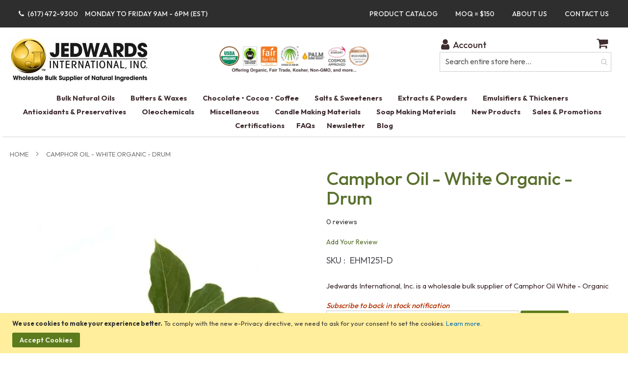

--- FILE ---
content_type: text/html; charset=UTF-8
request_url: https://bulknaturaloils.com/camphor-oil-organic-drum.html
body_size: 249177
content:
<!doctype html>
<html lang="en">
    <head prefix="og: http://ogp.me/ns# fb: http://ogp.me/ns/fb# product: http://ogp.me/ns/product#">
                <meta charset="utf-8"/>
<meta name="title" content="Buy Bulk -  Camphor Oil - White Organic - Drum | Jedwards International"/>
<meta name="description" content="Camphor Oil - White Organic - Drum We supply conventional and organic natural ingredients in bulk to the cosmetics, soap, candle, apothecary, cho"/>
<meta name="keywords" content="Camphor Oil - Organic - Drum"/>
<meta name="robots" content="INDEX,FOLLOW"/>
<meta name="viewport" content="width=device-width, initial-scale=1"/>
<meta name="format-detection" content="telephone=no"/>
<title>Buy Bulk -  Camphor Oil - White Organic - Drum | Jedwards International</title>
                    <link rel="stylesheet" type="text/css" media="all" href="https://bulknaturaloils.com/static/version1764827398/frontend/Bulknatural/Oils/en_US/mage/calendar.min.css" />
<link rel="stylesheet" type="text/css" media="all" href="https://bulknaturaloils.com/static/version1764827398/frontend/Bulknatural/Oils/en_US/css/styles-m.min.css" />
<link rel="stylesheet" type="text/css" media="all" href="https://bulknaturaloils.com/static/version1764827398/frontend/Bulknatural/Oils/en_US/css/custom.min.css" />
<link rel="stylesheet" type="text/css" media="all" href="https://bulknaturaloils.com/static/version1764827398/frontend/Bulknatural/Oils/en_US/jquery/uppy/dist/uppy-custom.min.css" />
<link rel="stylesheet" type="text/css" media="all" href="https://bulknaturaloils.com/static/version1764827398/frontend/Bulknatural/Oils/en_US/Amasty_Base/vendor/slick/amslick.min.css" />
<link rel="stylesheet" type="text/css" media="all" href="https://bulknaturaloils.com/static/version1764827398/frontend/Bulknatural/Oils/en_US/Amasty_AdvancedReview/vendor/fancybox/jquery.fancybox.min.css" />
<link rel="stylesheet" type="text/css" media="all" href="https://bulknaturaloils.com/static/version1764827398/frontend/Bulknatural/Oils/en_US/Amasty_LibSwiperJs/vendor/swiper/swiper.min.css" />
<link rel="stylesheet" type="text/css" media="all" href="https://bulknaturaloils.com/static/version1764827398/frontend/Bulknatural/Oils/en_US/MageWorx_Downloads/attachment.min.css" />
<link rel="stylesheet" type="text/css" media="all" href="https://bulknaturaloils.com/static/version1764827398/frontend/Bulknatural/Oils/en_US/mage/gallery/gallery.min.css" />
<link rel="stylesheet" type="text/css" media="screen and (min-width: 768px)" href="https://bulknaturaloils.com/static/version1764827398/frontend/Bulknatural/Oils/en_US/css/styles-l.min.css" />
<link rel="stylesheet" type="text/css" media="print" href="https://bulknaturaloils.com/static/version1764827398/frontend/Bulknatural/Oils/en_US/css/print.min.css" />






<link rel="preload" as="font" crossorigin="anonymous" href="https://bulknaturaloils.com/static/version1764827398/frontend/Bulknatural/Oils/en_US/fonts/opensans/light/opensans-300.woff2" />
<link rel="preload" as="font" crossorigin="anonymous" href="https://bulknaturaloils.com/static/version1764827398/frontend/Bulknatural/Oils/en_US/fonts/opensans/regular/opensans-400.woff2" />
<link rel="preload" as="font" crossorigin="anonymous" href="https://bulknaturaloils.com/static/version1764827398/frontend/Bulknatural/Oils/en_US/fonts/opensans/semibold/opensans-600.woff2" />
<link rel="preload" as="font" crossorigin="anonymous" href="https://bulknaturaloils.com/static/version1764827398/frontend/Bulknatural/Oils/en_US/fonts/opensans/bold/opensans-700.woff2" />
<link rel="preload" as="font" crossorigin="anonymous" href="https://bulknaturaloils.com/static/version1764827398/frontend/Bulknatural/Oils/en_US/fonts/Luma-Icons.woff2" />
<link rel="stylesheet" type="text/css" href="https://fonts.googleapis.com/css2?family=Urbanist:ital,wght@0,100;0,200;0,300;0,400;0,500;0,600;0,700;0,800;0,900;1,100;1,200;1,300;1,400;1,500;1,600;1,700;1,800;1,900" />
<link rel="stylesheet" type="text/css" href="https://fonts.googleapis.com/css2?family=Outfit:wght@100;200;300;400;500;600;700;800;900" />
<link rel="icon" type="image/x-icon" href="https://bulknaturaloils.com/media/favicon/stores/1/Favicon-Circle-J.png" />
<link rel="shortcut icon" type="image/x-icon" href="https://bulknaturaloils.com/media/favicon/stores/1/Favicon-Circle-J.png" />
<link rel="canonical" href="https://bulknaturaloils.com/camphor-oil-organic-drum.html" />
<!--N8UpUuIAn2YswEJuz8jVvIvUqglvo6At-->
<!-- Google Tag Manager -->

<!-- End Google Tag Manager -->

<!-- Google tag (gtag.js) -->



<!-- Google tag (gtag.js) -->



<!--24march start-->





<!--24march end-->





<link rel="stylesheet" href="https://bulknaturaloils.com/bulkoils_stylesheets/global-variables.css">
<link rel="stylesheet" href="https://bulknaturaloils.com/bulkoils_stylesheets/images-and-floats.css">
<link href="https://fonts.googleapis.com/css2?family=Open+Sans:wght@300;400;600;700&display=swap" rel="stylesheet">
<link rel="stylesheet" href="https://bulknaturaloils.com/bulkoils_stylesheets/blog-modifications.css">
<link rel="stylesheet" href="https://bulknaturaloils.com/bulkoils_stylesheets/product-page-modifications.css">

<link rel="stylesheet" href="https://bulknaturaloils.com/bulkoils_stylesheets/New-header.css">
<link rel="stylesheet" href="https://bulknaturaloils.com/bulkoils_stylesheets/new-header-design.css">
<link rel="stylesheet" href="https://bulknaturaloils.com/bulkoils_stylesheets/text-and-lists.css">
<link rel="stylesheet" href="https://bulknaturaloils.com/bulkoils_stylesheets/global-borders-custom.css">
<link rel="stylesheet" href="https://bulknaturaloils.com/bulkoils_stylesheets/global-image-width-classes.css">        <!-- Google Tag Manager -->
    
    
                
                
                
        <!-- End Google Tag Manager -->
    



<meta property="og:type" content="product" />
<meta property="og:title"
      content="Camphor&#x20;Oil&#x20;-&#x20;White&#x20;Organic&#x20;-&#x20;Drum" />
<meta property="og:image"
      content="https://bulknaturaloils.com/media/catalog/product/cache/6517c62f5899ad6aa0ba23ceb3eeff97/c/a/camphor-710w_5.jpg" />
<meta property="og:description"
      content="Camphor&#x20;Oil&#x20;-&#x20;White&#x20;Organic&#x20;-&#x20;Drum" />
<meta property="og:url" content="https://bulknaturaloils.com/camphor-oil-organic-drum.html" />
  
    








    </head>
    <body data-container="body"
          data-mage-init='{"loaderAjax": {}, "loader": { "icon": "https://bulknaturaloils.com/static/version1764827398/frontend/Bulknatural/Oils/en_US/images/loader-2.gif"}}'
        id="html-body" itemtype="http://schema.org/Product" itemscope="itemscope" class="catalog-product-view product-camphor-oil-organic-drum am-tabs-view page-layout-1column">
        <div data-content-type="html" data-appearance="default" data-element="main" data-decoded="true"><! ======================================== -->
<!-- Google Tag Manager (noscript) for PRODUCTION container -->
<noscript><iframe src="https://www.googletagmanager.com/ns.html?id=GTM-PXPG98L"
height="0" width="0" style="display:none;visibility:hidden"></iframe></noscript>
<!-- End Google Tag Manager (noscript) -->
<! ======================================== --></div>    <!-- Google Tag Manager (noscript) -->
            <!-- Google Tag Manager (noscript) -->
<noscript><iframe src="https://www.googletagmanager.com/ns.html?id=GTM-PXPG98L"
height="0" width="0" style="display:none;visibility:hidden"></iframe></noscript>
<!-- End Google Tag Manager (noscript) -->    


<div class="cookie-status-message" id="cookie-status">
    The store will not work correctly when cookies are disabled.</div>




    <noscript>
        <div class="message global noscript">
            <div class="content">
                <p>
                    <strong>JavaScript seems to be disabled in your browser.</strong>
                    <span>
                        For the best experience on our site, be sure to turn on Javascript in your browser.                    </span>
                </p>
            </div>
        </div>
    </noscript>
<div id="header_js_css"></div>
<style>
	/* tr.row.full_fedex, .label_custom_fedex, .label_custom_fedex:nth-child(1), tr.row.label_custom_ups.custom_03, tr.row.full_ups   { display: none !important;} */
tr.row.full_fedex, .label_custom_fedex, .label_custom_fedex:nth-child(1), tr.row.label_custom_ups.custom_03, tr.row.full_ups   {}
tr.row.full_ups.code_03, tr.row.full_ups.code_02, tr.row.full_ups.code_01 { display: none !important;}
tr.row.full_ups.code_12 {display: none !important;}
.field.choice.item.method_fedex { display: none;}
.field.choice.item.method_ups { display: none;}
</style>
<style>
tr.row.label_custom_fedexups { display: none;}
tr.row.full_ups.code_11 { display: table-row !important;}
tr.row.full_ups.code_08 { display: table-row !important;}
.label_custom_fedexups:nth-child(1) { display: table-row !important;}
</style>    <div role="alertdialog"
         tabindex="-1"
         class="message global cookie"
         id="notice-cookie-block">
        <div role="document" class="content" tabindex="0">
            <p>
                <strong>We use cookies to make your experience better.</strong>
                <span>To comply with the new e-Privacy directive, we need to ask for your consent to set the cookies.                </span>
                <a href="https://bulknaturaloils.com/privacy-policy-cookie-restriction-mode/">Learn more</a>.            </p>
            <div class="actions">
    <button id="btn-cookie-allow" class="action allow primary">
        <span>Accept Cookies</span>
    </button>
</div>
        </div>
    </div>
        



<style>
.on_manu a {
    display: none;
}
.amrev-items-block { position: relative; width: 100%;}
.amreview-description-wrap { width: 90%;}

#product-attribute-specs-table>tbody>tr>td::before {
    padding-right: 12px;
    content: attr(data-th) ': ';
    display: inline-block;
    color: var(--violet1);
    font-weight: 700;
}

.abs-no-display-s,
.table-wrapper .table:not(.totals):not(.cart):not(.table-comparison).additional-attributes tbody th,
.order-details-items .table-order-items .options-label,
.opc-wrapper .shipping-address-item.selected-item .action-select-shipping-item {
    display: none;
}

@media only screen and (max-width: 600px) {
    .PDF_Menu_Section a {
        display: none;
    }

    .on_manu a {
        display: Block;
    }
}

@media only screen and (max-width:1025px) {
    .PDF_Menu_Section a {
        right: -88px;
    }
}

@media only screen and (max-width: 1019px) {
    nav {
        margin-top: 10px;
    }
}

@media only screen and (max-width:993px) {
    .PDF_Menu_Section a {
        right: -90px;
        top: 11px;
    }
}

@media only screen and (max-width:920px) {
    .PDF_Menu_Section a {
        right: -82px;
        top: 11px;
    }
}

@media only screen and (max-width:920px) {
    .PDF_Menu_Section a {
        right: -80px;
    }
}

@media only screen and (max-width:850px) {
    .PDF_Menu_Section a {
        right: -57px;
        top: 15px;
    }
}

a:link,
a:visited {
    color: var(--color-dark);
}

a:hover {
    color: var(--red1);
}




.am-tabs-view .product.data.items>.item.title>.switch {
    padding: 0rem 4rem;
    color: var(--color-dark);
}

.am-tabs-view .product.data.items>.item.title.active a {
    color: var(--red1);
}

.catalog-product-view .product.data.items>.item.content {
    margin-top: 5.1rem;
}

@media only screen and (max-width: 767px) {
    .special-column {
        display: none !important;
    }

    a.cstm-icons-link {
        width: inherit;
    }

    .cstm-icon-wpr img {
        height: 63px !important;
    }

    .certlogojed {
        justify-content: center;
    }

}

.amtabs-accordion-view .data.item.title a {
    border: none !important;
    border-bottom: 1px solid #cccccc !important;
}

.amtabs-accordion-view .data.item.title.active a {
    border: none !important;
}

.amtabs-accordion-view .data.item.title.active+div {
    border-bottom: 1px solid #cccccc !important;
}


.amtabs-accordion-view .data.item.content {
    margin-top: 0px !important;
    border: 0 !important;
}

.catalog-product-view .product.data.items>.item.content {
    padding: 0px 4rem !important;
}

ol.items.amreview-review-items {
    padding-left: 0;
    margin-left: 0 !important;
}

.product.data.items.amtabs-accordion-view div:last-child {
    border: 0 !important;
}

.product.data.items.amtabs-accordion-view {
    border: 0px;
}


.product.data.items.amtabs-accordion-view .content:nth-child(even) {
    padding: 25px 40px !important;
}

.amtabs-accordion-view.product.data.items>.item.title .switch:after {
    left: -96%;
}

.amtabs-accordion-view.product.data.items>.item.title .switch:after {
    left: -95%;
}

@media only screen and (max-width : 1024px) {
    .amtabs-accordion-view.product.data.items>.item.title .switch:after {
        left: -95%;
    }
}

@media only screen and (max-width : 900px) {
    .amtabs-accordion-view.product.data.items>.item.title .switch:after {
        left: -94%;
    }
}

@media only screen and (max-width : 767px) {
    .amtabs-accordion-view.product.data.items>.item.title .switch:after {
        left: -93%;
    }
}

@media only screen and (max-width : 700px) {
    .amtabs-accordion-view.product.data.items>.item.title .switch:after {
        left: -92%;
    }
}

@media only screen and (max-width : 600px) {
    .amtabs-accordion-view.product.data.items>.item.title .switch:after {
        left: -90%;
    }
}

@media only screen and (max-width : 530px) {
    .amtabs-accordion-view.product.data.items>.item.title .switch:after {
        left: -88%;
    }
}

@media only screen and (max-width : 440px) {
    .amtabs-accordion-view.product.data.items>.item.title .switch:after {
        left: -86%;
    }
}

@media only screen and (max-width : 440px) {
    .amtabs-accordion-view.product.data.items>.item.title .switch:after {
        left: -83%;
    }
}

a.data.switch {
    background: var(--grey3) !important;
}


.amtabs-accordion-view .content>* {
    color: var(--violet1) !important;
    font-weight: 400 !important;
    font-size: 1.6rem !important;
}


@media only screen and (min-width : 676px) {
    table#product-attribute-specs-table tr th {
        width: 100%;
        max-width: 35% !important;
        min-width: 35%;
        font-size: 1.4rem;
    }
}

.certlogojed {
    display: flex;
    flex-wrap: wrap;
}

a.cstm-icons-link {
    padding-right: 12px;
}

.categorypath-chocolate-cocoa-coffee ol.products.list.items.product-items li:last-child {
    display: inline-block !important;
}

.cstm-icon-wpr img {
    height: 75px;
}


.beinline div, .beinline p{  display: inline !important;}
.beinline div { display: inline !important;}
.beinline div .widget.block.block-static-block{
    padding: 0 !important;
    margin: 0 !important;
    display: inline !important;
    justify-content: unset;
    clear: unset !important;
float: none;
}

span.amsearch-highlight {
    color: #C0606A;
}
.amsearch-item-container .amsearch-item .amsearch-link {
    color: #668D2E !important;
}
.amsearch-item-container .amsearch-item .amsearch-link:hover {
    color: #91B247 !important;
}
p.amrev-title-block.amreview-review-list.pages { width: 100%;}

.catalog-product-view .product.data.items>.item.content {
    padding: 25px 4rem !important;
}</style>

<div class="page-wrapper"><header class="page-header"><div class="panel wrapper"><div class="panel header"><a class="action skip contentarea"
   href="#contentarea">
    <span>
        Skip to Content    </span>
</a>
<ul class="header links">        <li class="greet welcome" data-bind="scope: 'customer'">
            <!-- ko if: customer().fullname  -->
            <span class="logged-in" data-bind="text: new String('Welcome, %1!').replace('%1', customer().fullname)">
            </span>
            <!-- /ko -->
            <!-- ko ifnot: customer().fullname  -->
            <span class="not-logged-in" data-bind='html:""'></span>
                        <!-- /ko -->
        </li>
        
    
<!-- Google Tag Manager (noscript) -->
<noscript><iframe src="https://www.googletagmanager.com/ns.html?id=GTM-PXPG98L"
height="0" width="0" style="display:none;visibility:hidden"></iframe></noscript>
<!-- End Google Tag Manager (noscript) -->


    
<li class="nav item"><a href="https://bulknaturaloils.com/blog.html">Blog</a></li><li class="link authorization-link" data-label="or">
    <a href="https://bulknaturaloils.com/customer/account/login/referer/aHR0cHM6Ly9idWxrbmF0dXJhbG9pbHMuY29tL2NhbXBob3Itb2lsLW9yZ2FuaWMtZHJ1bS5odG1s/"        >Sign In</a>
</li>
<li><a href="https://bulknaturaloils.com/customer/account/create/" id="idByiAUXAe" >Create an Account</a></li></ul><div class="widget block block-static-block">
    <div data-content-type="html" data-appearance="default" data-element="main" data-decoded="true"><style>

.headline {
    color:var(--color-light);
    font-size:1.7rem; 
    line-height: 1.2;
}

@media screen and (max-width: 767px) {
.headline {
    line-height: 1 !important;
}
}
</style>


<div class="left-info-bar" style="font-size:18px;">
	<div id="h-txt"></div>
	<span id="msgid" style="color:#ff1a1a;font-weight:bold;font-size:18px;"></span>
	<div class="header_right_side" style="font-size:16px;float:right">
		<div class="Aboutus_ofhrs">
			<a class="hideforcheckhout" href="/about-us">About Us</a>
		</div>
		<div class="contactus_ofhrs">
			<a href="/contact-us">Contact Us</a>
		</div>
	</div>
</div>
<div data-content-type="html" data-appearance="default" data-element="main" data-decoded="true"><style>
:root {
  --header-wrapper-color: #2e2e2e!important;
  --header-menu-bkgd-hover-color: #bcc6cc !important;
  --header-menu-text-hover-color: #4b4b4b !important;
}

.notesks li {
	padding: .5% 1%;
}

.nets2 a:link, .nets2 a:visited, 
.nets a:link, .nets a:visited {
  color: #f1efee; /* Menu Title color */
}

</style>

<ul class="notesks">
  <li class="nets"><a href="tel:617-472-9300" title="Call (617) 472-9300"><i class="fa fa-phone" aria-hidden="true"></i> (617) 472-9300 Monday to Friday 9AM - 6PM (EST)</a></li>
  <li class="nets2" style="float: right;   margin-right: 0px;"><a class="active" href="/contact-us">Contact Us</a></li>
  <li class="nets2" style="float: right;"><a class="active" href="/about-us">About Us</a></li>
  <li class="nets2" style="float: right;"><a class="active" href="/faq#moq">MOQ = $150</a></li>
  <li class="nets2" style="float: right;"><a class="active" href="https://bulknaturaloils.com/mwdownloads/download/link/id/992" target="_blank" title="Product Catalog">Product Catalog</a></li>

</ul></div><div data-content-type="html" data-appearance="default" data-element="main" data-decoded="true"><div id="msg" class="eventss"> </div>

</div><style>#html-body [data-pb-style=HRQS7UA]{text-align:center}#html-body [data-pb-style=GBNXKSF]{background-position:left top;background-size:cover;background-repeat:no-repeat;background-attachment:scroll;text-align:left;align-self:stretch}#html-body [data-pb-style=Q9A4OX5]{display:flex;width:100%}#html-body [data-pb-style=GMX0GO4]{justify-content:flex-start;display:flex;flex-direction:column;background-position:left top;background-size:contain;background-repeat:no-repeat;background-attachment:scroll;text-align:left;width:41.6667%;align-self:stretch}#html-body [data-pb-style=N3UU3R9]{text-align:left;margin-left:0;padding-left:0;border-style:none}#html-body [data-pb-style=GRJCPIU],#html-body [data-pb-style=UQG15YR]{max-width:100%;height:auto}#html-body [data-pb-style=F5237PB],#html-body [data-pb-style=NI01VCF]{justify-content:flex-start;display:flex;flex-direction:column;background-position:left top;background-size:cover;background-repeat:no-repeat;background-attachment:scroll;width:16.6667%;align-self:stretch}#html-body [data-pb-style=F5237PB]{justify-content:center;background-size:contain;width:41.6667%;align-self:center}#html-body [data-pb-style=I8U5K6U]{text-align:center}@media only screen and (max-width: 768px) { #html-body [data-pb-style=N3UU3R9]{border-style:none} }</style><div data-content-type="html" data-appearance="default" data-element="main" data-pb-style="HRQS7UA" data-decoded="true"><style>

:root {
  --group-btn-bk-color: var(--green4);
  --group-btn-tx-color: #f1efee;
  --group-btn-bd-color: var(--green1);
  --group-btn-bk-color-hover: var(--red1);
  --group-btn-tx-color-hover: var(--color-light);
  --top-banner-bk-color: var(--group-btn-bk-color);
  --top-banner-tx-color: var(--group-btn-tx-color);
}

.btn-group button {
  background-color: var(--group-btn-bk-color); /* background */
  border: 1px solid var(--group-btn-bd-color); /* border */
  color: var(--group-btn-tx-color); /* White text */
  padding: .6rem 1.5rem; /* Some padding */
  cursor: pointer; /* Pointer/hand icon */
  width: max-content; /* Set a width if needed */
  display: block; /* Make the buttons appear below each other */
  margin-top: .8rem;
  text-decoration: none !important;
  font-size: 1.5rem;
  font-weight: 400;
/*  text-transform: uppercase; */
  text-align: left;
}

/*** Control rounded borders ***/
.btn-group button {
  border-radius: 0 54px 54px 0 !important; /* rounded right */
/*  border-radius: 54px !important; /* rounded all */ */
}

.btn-group button:not(:last-child) {
  border-bottom: none; /* Prevent double borders */
}

/* Add a background color on hover */
.btn-group button:a {
}

/* Add a background color on hover */
.btn-group button:hover {
  background-color: var(--group-btn-bk-color-hover);
  color: var(--group-btn-tx-color-hover);
  transition: 0.5s
}



.pagebuilder-column-group.new-seprated {
    width: 59%;
    float: left;
    padding-bottom: 33px;
}

figure.new-seprate3 {
    width: 283px;
    margin: 0 auto;
}

/** LOGO **/

.new-seprate3 a:hover {
  background: var(--group-btn-bk-color-hover);
}

</style></div><div class="pagebuilder-column-group new-seprated" data-background-images="{}" data-content-type="column-group" data-appearance="default" data-grid-size="12" data-element="main" data-pb-style="GBNXKSF"><div class="pagebuilder-column-line" data-content-type="column-line" data-element="main" data-pb-style="Q9A4OX5"><div class="pagebuilder-column new-sepratings2" data-content-type="column" data-appearance="full-height" data-background-images="{}" data-element="main" data-pb-style="GMX0GO4"><figure class="new-seprate3" data-content-type="image" data-appearance="full-width" data-element="main" data-pb-style="N3UU3R9"><a href="https://bulknaturaloils.com/" target="" data-link-type="default" title="" data-element="link">

<picture class="pagebuilder-mobile-hidden">
    	

        <source type="image/webp" srcset="https://bulknaturaloils.com/media/wysiwyg/JEDWARDS-BLACK-logo-250h_1_.webp">
        <source type="image/jpg" srcset="https://bulknaturaloils.com/media/wysiwyg/JEDWARDS-BLACK-logo-250h_1_.jpg">
    <img class="pagebuilder-mobile-hidden" src="https://bulknaturaloils.com/media/wysiwyg/JEDWARDS-BLACK-logo-250h_1_.jpg" alt="" title="" data-element="desktop_image" data-pb-style="GRJCPIU" loading="lazy" ></picture>
<img class="pagebuilder-mobile-only" src="https://bulknaturaloils.com/media/wysiwyg/oildropj-gold-black-TM_2x.png" alt="" title="" data-element="mobile_image" data-pb-style="UQG15YR"></a></figure></div><div class="pagebuilder-column" data-content-type="column" data-appearance="full-height" data-background-images="{}" data-element="main" data-pb-style="NI01VCF"></div><div class="pagebuilder-column new-sepratings" data-content-type="column" data-appearance="align-center" data-background-images="{}" data-element="main" data-pb-style="F5237PB"><div data-content-type="html" data-appearance="default" data-element="main" data-pb-style="I8U5K6U" data-decoded="true"><div id="btnid" class="btn-group">
</div>
</div></div></div></div><div class="filesinside">
<div class="mobile-view-icon"><a href="tel:617-472-9300"><i class="fa fa-phone" aria-hidden="true"></i></a></div>
</div>
<style>
	.panel.header ul.header.links{display:block!important;margin-bottom:-20px;position:absolute;right:15px;top:15px}.panel.header{position:relative}.panel.header ul.header.links li{display:none}.panel.header ul.header.links li.greet.welcome{display:block}.page-product-grouped p.minimal-price{display:none}.cart-container .form-cart .actions.main .clear{background:#0d3e0d;border:0;border-radius:3px;color:#fff;display:inline-block;float:left;font-family:Roboto,Helvetica Neue,Verdana,Arial,sans-serif;font-size:13px;font-weight:400;line-height:19px;padding:7px 15px;text-align:center;text-decoration:none;text-transform:uppercase;vertical-align:middle;white-space:nowrap}.cart-container .form-cart .actions.main .clear:hover{background:green}@media screen and (max-width:767px){.page-header .panel.wrapper{display:inline-block}.panel.header ul.header.links{display:none!important}.panel.header{padding:0!important}.left-info-bar{display:inline-block;font-size:14px!important;line-height:20px;padding:5px;width:100%}.left-info-bar .header_right_side{display:none}.left-info-bar span#msgid span{font-size:14px!important;line-height:18px}}
</style></div></div>
</div></div><div class="header content"><span data-action="toggle-nav" class="action nav-toggle">
	<span>
		Toggle Nav	</span>
</span>
<a class="logo" href="
	https://bulknaturaloils.com/" title="
	Jedwards International, Inc - Wholesale Bulk Supplier of Natural Ingredients" aria-label="store logo">
	<img class="large" src="
		https://bulknaturaloils.com/media/logo/stores/1/web-logo-with-superwide-3.jpg" title="
		Jedwards&#x20;International,&#x20;Inc&#x20;-&#x20;Wholesale&#x20;Bulk&#x20;Supplier&#x20;of&#x20;Natural&#x20;Ingredients" alt="
		Jedwards&#x20;International,&#x20;Inc&#x20;-&#x20;Wholesale&#x20;Bulk&#x20;Supplier&#x20;of&#x20;Natural&#x20;Ingredients" width="170"  />
	<img src="/media/logo/stores/1/Jedwards-web-logo-14.png" alt="Jedwards International, Inc" class="small">
</a>


<div class="on_manu">
	</div>
<div class="account-wrapper-main">
		<a href="
				https://bulknaturaloils.com/customer/account/" data-target-element="#header-account"
		class="skip-link skip-account">
		<i class="fa fa-user" aria-hidden="true"></i>
		<span class="label">Account</span>
	</a>

	<button class="cstm_click"></button>
</div>
<div id="header-account" class="skip-content skip-active">
	<div class="links">
		<ul>
			<li class="first">
				<a href="
							https://bulknaturaloils.com/customer/account/" title="My Account">My Account
				</a>
			</li>
			<li>
				<a href="
							https://bulknaturaloils.com/checkout/cart/" title="My Cart" class="top-link-cart">My Cart
				</a>
			</li>
			<li>
				<a href="
							https://bulknaturaloils.com/checkout/" title="Checkout" class="top-link-checkout">Checkout
				</a>
			</li>
							<li>
					<a href="
							https://bulknaturaloils.com/customer/account/create/" title="Register">Register
					</a>
				</li>
				<li class=" last">
					<a href="
							https://bulknaturaloils.com//customer/account/login/" title="Log In">Log In
					</a>
				</li>
					</ul>
	</div>
</div>
<div class=" account-wrapper-main PDF_Menu_Section">
	</div>
	<style>
		#notloggedin,
		.notloggedin {
			display: block;
		}
  
.clearance-sage {
    padding-bottom: 81px;
}

.clearance-organic {
    padding-bottom: 59px;
}
.clearance-sal {
    padding-bottom: 58px;
}
.categorypath-sales-promotions-clearance .product-item-inner {
      position: relative;
      margin-top: 30px!important;
}


	</style>
<style>#notloggedin, .notloggedin {display:block;}a#amreview-toform1 {
    display: none!important;
}





.widget.am-attachments.am-attachments-tab {
    display: none!important;
}

    

    <div id="header_js_css"></div>
    <style>
        
		
        tr.row.full_ups.code_03,
        tr.row.full_ups.code_02,
        tr.row.full_ups.code_01 {
            /* display: none !important; */
        }

        tr.row.full_ups.code_12 {
            /* display: none !important; */
        }

        .field.choice.item.method_fedex {
            /* display: none; */
        }

        .field.choice.item.method_ups {
            /* display: none; */
        }
		tr.row.label_custom_ups.custom_08{
			display: none;
		}
		tr.row.label_custom_ups.custom_11{
		display: table-row;}
		
		tr.row.label_custom_ups.custom_03 {
    display: none;
	
}


/* m245 added css  */
.full_fedex{
	display: none;
}
tr.row.label_custom_ups.custom_01 {
    display: none;
}
tr.row.label_custom_ups.custom_12 {
    display: none;
}
tr.row.label_custom_ups.custom_02 {
    display: none;
}

/* m245 added css close  */
/* m245 added css 22 march to review */
p.amrev-title-block.amreview-review-list.pages {
    /* display: none; */
    width: 100%;
}

.custom-review-form {
    width: 49%;
}



 time.review-details-value {
    display: none;
}
p.amreview-author {
    display: none;
}
.shippingdisclaimer {
    color: #000;
    display: none;
}
span.amrev-voteqty {
    display: none;
}
@media only screen and (max-width: 767px){
main#maincontent {
    margin-top: 9% !important;
}    
}

    </style>


  <style>
tr.row.label_custom_fedexups{display:none}.label_custom_fedexups:first-child,tr.row.full_ups.code_08,tr.row.full_ups.code_11{display:table-row!important}span.ui-menu-icon.ui-icon.ui-icon-caret-1-e{visibility:hidden}.catalog-product-view .table-wrapper.grouped table tr:first-child{border-top:0;display:none}.amreview-add-new{display:none!important}.am-attachments .am-fileline .am-filesize{display:none!important;font-size:90%}.pagebuilder-button-primary a{color:var(--yellow)!important}.pagebuilder-button-primary:hover{color:blue!important}@media only screen and (max-width:767px){.sidebar.sidebar-main.-amshopby-sticky{height:auto}}td#label_carrier_bestway_tablerate my.shippingdisclaimer{display:none}.shippingdisclaimer{color:#000;display:block;font-family:Outfit}.table-checkout-shipping-method tbody .col-price{font-family:sans-serif;font-weight:600}.table-checkout-shipping-method tbody td{border-top:1px solid #ccc;padding-bottom:24px;padding-top:24px}button.action.action-show-popup{display:block!important}.step-title{font-family:Outfit}.catalog-product-view *{box-sizing:border-box!important}[data-content-type=html]{word-wrap:break-word}div{display:block}.catalog-product-view .product.attribute.description .value{color:var(--violet1)!important;font-family:Outfit!important;font-size:1.6rem!important;font-weight:400!important}@media only screen and (max-width:767px){section.amsearch-input-wrapper{display:none;margin-top:20%}}@media only screen and (max-width:768px){.catalog-product-view strong.product.name.product-item-name{width:292%!important}.catalog-product-view .notesks li{width:105%!important}}.amreview-submit-form .review-form{display:none;max-width:100%}.errors{background:#fae5e5;color:#e02b27;display:block;font-size:1.3rem;margin:0 0 12px;padding:12px 24px 12px 45px}#html-body [data-pb-style=LN8FJ92]{background-attachment:scroll;background-position:0 0;background-repeat:no-repeat;background-size:cover;display:flex;flex-direction:column;justify-content:flex-start;margin-left:31%;margin-top:-7%;position:absolute}.itemhide{color:var(--color-dark)!important;font-size:13px;font-weight:600!important;margin-left:5%;margin-top:-1%}.checkout-cart-index .shippingdisclaimer{color:#000;display:block;display:none;font-family:Outfit}.checkout-cart-index .shippinghighlight{display:none}.checkout-cart-index h3.custom_ship_title{font-size:13px;margin-top:-1%}.checkout-cart-index .message.error{margin:0 0 12px}.catalog-category-view a.action.delete{float:right!important;text-align:right;width:36%!important}.checkout-cart-index .message.error{background:#fae5e5;color:#e02b27;display:block;font-size:1.3rem;margin:-73px 0 12px;padding:12px 24px 12px 45px;position:relative}.table-checkout-shipping-method tbody tr:first-child td{border-top:none;font-size:2.2rem;font-weight:600;line-height:1.1;margin-bottom:1.2rem;margin-top:2.4rem}.catalog-product-view .message.success{display:block!important}.message.success{display:none!important}.customer-account-login .message.success{display:block!important}.gettingt{color:#5a712e!important;font-weight:600;justify-content:center}.page-product-grouped.related-products:nth-child(3){display:none!important}.catalog-product-view .block.related .products.wrapper.grid.products-grid.products-related{float:left;width:100%}div#LoAvailableBtn{display:block!important;opacity:1!important}.amreview-add-new1,.block-title.title,p.amreview-date,span.amrev-voteqty{display:none}a.amsearch-link.item-name{font-size:1.7rem!important}p.amsearch-description{font-size:1.3rem}.catalog-category-view .fixing,.checkout-cart-index .fixing,.cms-contact-us .fixing,.cms-customer-service .fixing,.cms-page-view .fixing,.customer-account-create .fixing{display:none!important}.catalog-product-view a.difficult{display:none!important;margin-left:-37%}.cms-home9 .fixing,.customer-account-login .fixing{display:none!important}.fixing{float:right;margin-right:50.3%}a.difficult{margin-left:-37%}.checkdone{margin-left:3%;margin-top:-11%}a.action.alerts{display:none!important}#finaltext{color:var(--red1);display:block;float:none;font-size:1.5rem;font-style:italic;font-weight:500}.image__overlay.image__overlay--blur{backdrop-filter:blur(.4rem)}.image__overlay:hover>*{transform:translateY(0)}.image{height:auto;position:relative}.image__img{border-radius:.5rem .5rem;display:block;object-fit:cover;width:100%}.image__overlay:hover{opacity:1}[data-content-type=row][data-appearance=contained]{box-sizing:border-box;margin-left:auto!important;margin-right:auto!important;max-width:1280px}.action.primary,.cart-container .form-cart .actions.main .clear,.cart-container .form-cart .actions.main .continue,.custom_btn_code{background:var(--color-button1-a-bkgd)!important;border:none!important;color:var(--color-button1-a-text)!important}.certs-container-flex{display:flex;flex-direction:row;flex-wrap:wrap;gap:.8rem;justify-content:center;padding:.5rem 0}.nav-certs-item{align-items:center;display:flex;flex:0 0 10rem;justify-content:center;padding:.5rem}.nav-certs-header{font-size:1.5rem;font-weight:500!important;line-height:1.1;margin-bottom:1rem;padding:0 .5rem;text-align:center}.nav-certs-text{font-size:1rem;line-height:1.2}#html-body [data-pb-style=DWA08OU]{margin-top:40px;text-align:center}[data-content-type=buttons]{max-width:100%}#html-body [data-pb-style=CW1OREP]{display:inline-block}#html-body [data-pb-style=MEPFDUK]{text-align:center}[data-content-type=button-item] [data-element=empty_link]{cursor:default}[data-content-type=button-item] [data-element=empty_link],[data-content-type=button-item] [data-element=link]{max-width:100%;word-wrap:break-word}.footer.content{margin-top:2%!important}.pagebuilder-button-primary:hover{background:var(--yellow)!important;color:var(--color-dark)!important;transition:.7s}.pagebuilder-button-primary{background:var(--color-dark)!important;border:0!important;color:var(--yellow)!important;font-family:var(--website-fonts)!important;font-size:16px!important;font-weight:600!important;line-height:24px!important;padding:8px 16px!important;text-align:center;text-transform:uppercase;vertical-align:middle;white-space:nowrap}#takingtask{color:#fff!important}#userpb{color:var(--yellow)!important}a.pagebuilder-button-primary:active,a.pagebuilder-button-primary:focus,a.pagebuilder-button-primary:hover,button.pagebuilder-button-primary:active,button.pagebuilder-button-primary:focus,button.pagebuilder-button-primary:hover,div.pagebuilder-button-primary:active,div.pagebuilder-button-primary:focus,div.pagebuilder-button-primary:hover{text-decoration:none}.borders{color:var(--color-dark);display:inline-block!important;position:relative!important;text-transform:uppercase;z-index:1}h3{font-size:2.7rem;font-weight:800;text-align:center}.page-product-grouped .product-add-form .product.alert.stock a{display:block;float:none;font-size:1.7rem!important;font-weight:600;text-decoration:none!important}a.action.alert.diffrent{color:var(--red1)!important}h2{font-size:2.7rem;font-weight:800;text-align:center}#html-body [data-pb-style=HWBFXDL]{margin-bottom:20px;margin-top:20px;text-align:center}p.homepage{font-size:2rem!important;font-weight:400;line-height:1.6!important;text-align:left}.text-red1{color:var(--red1)}element.style{margin-left:auto;margin-right:auto;max-width:91ch;text-align:center}.med-word-sp{letter-spacing:.5px;word-spacing:1px}.cert-inline:before{font-family:Arial,Helvetica,sans-serif!important}.catalog-product-view .product-info-main{width:-1%!important}@media only screen and (min-width:481px) and (max-width:768px){.slider-nav{display:none!important}}@media only screen and (max-width:480px){.slider-nav{display:none!important}}.cert-inline:before{content:"\2000•\2000"}.cert-inline{word-break:keep-all}.catalog-product-view .basis-flex-sm{flex-basis:10rem!important}.med-word-sp{color:#3f2c2f!important;font-weight:500!important;letter-spacing:.5px!important;line-height:23.8px!important;word-spacing:.2rem!important}.nav-certs-item{align-items:center!important;display:flex!important;justify-content:center!important;padding:.5rem!important}.basis-flex-med{flex-basis:12rem}.basis-flex-sm{flex-basis:9rem}.product.alert.alert.stock.link-stock-alert{width:fit-content}.cms-page-view.message.error,.customer-account-login.message.error{display:none!important}.amreview-rating-label{color:#767676;display:none!important;font-size:24px;margin:0 10px 5px 0}.small-print a:visited{color:var(--red1)!important}.account.sales-order-view .custom-news-letter{margin-top:9%!important}.small-print a:link{color:var(--red1)!important}.text-dark.bulknaturaloils-margin{display:block!important}#html-body [data-pb-style=AWGRS70]{background-position:0 0;display:flex;justify-content:flex-start}#html-body [data-pb-style=AWGRS70],#html-body [data-pb-style=O6GYHFN]{background-attachment:scroll;background-repeat:no-repeat;background-size:cover;flex-direction:column}#html-body [data-pb-style=O6GYHFN]{background-position:50%;display:inline!important;justify-content:center;padding-bottom:40px}@media (max-width:1440px){#html-body [data-pb-style=AWGRS70]{background-attachment:scroll;background-position:0 0;background-repeat:no-repeat;background-size:cover;display:flex;flex-direction:column;justify-content:flex-start;margin-left:33%!important;margin-top:-11%!important;position:absolute}}@media (max-width:1280px){#html-body [data-pb-style=AWGRS70]{background-attachment:scroll;background-position:0 0;background-repeat:no-repeat;background-size:cover;display:flex;flex-direction:column;justify-content:flex-start;margin-left:36%!important;margin-top:-10%!important;position:absolute}}@media (max-width:1024px){#html-body [data-pb-style=AWGRS70]{background-attachment:scroll;background-position:0 0;background-repeat:no-repeat;background-size:cover;display:flex;flex-direction:column;justify-content:flex-start;margin-left:33%!important;margin-top:-11%!important;position:absolute}}@media only screen and (max-width:768px){#html-body [data-pb-style=AWGRS70]{background-attachment:scroll;background-position:0 0;background-repeat:no-repeat;background-size:cover;display:flex;flex-direction:column;float:left!important;justify-content:flex-start;margin-left:10%!important;margin-top:-23%!important;position:absolute}}@media (min-width:540) and (max-width:720){#html-body [data-pb-style=AWGRS70]{background-attachment:scroll;background-position:0 0;background-repeat:no-repeat;background-size:cover;display:flex;flex-direction:column;justify-content:flex-start;margin-left:18%!important;margin-top:-21%!important;position:absolute}}@media (min-width:768px) and (max-width:1024px){#html-body [data-pb-style=AWGRS70]{background-attachment:scroll;background-position:0 0;background-repeat:no-repeat;background-size:cover;display:flex;flex-direction:column;justify-content:flex-start;margin-left:33%!important;margin-top:-12%!important;position:absolute}}@media (min-width:1024px) and (max-width:600){#html-body [data-pb-style=AWGRS70]{background-attachment:scroll;background-position:0 0;background-repeat:no-repeat;background-size:cover;display:flex;flex-direction:column;justify-content:flex-start;margin-left:33%!important;margin-top:-11%!important;position:absolute}}@media (min-width:540) and (max-width:720){#html-body [data-pb-style=AWGRS70]{background-attachment:scroll;background-position:0 0;background-repeat:no-repeat;background-size:cover;display:flex;flex-direction:column;justify-content:flex-start;margin-left:25%!important;margin-top:-28%!important;position:absolute}}button.prev:before{transform:rotate(90deg)}button.next:before,button.prev:before{align-items:center;bottom:0;content:"\e622";display:flex;font-family:luma-icons;justify-content:center;padding:10px 8px;top:0;transition:all .1s ease-in}button.next:before{transform:rotate(-90deg)}.block-actions{display:none}.slider-nav{position:absolute;text-align:center;top:50%;transform:translateY(-50%);width:100%;z-index:1}.pagebuilder-button-primary a:hover{color:#000!important}.slider-nav .next,.slider-nav .prev{cursor:pointer;display:inline-block;margin:0 10px}.slider-nav .next{margin-right:0}.slider-nav .next,.slider-nav .prev{border-radius:50px;font-size:24px;padding:0}.slider-nav .prev{margin-left:2%}.slider-nav .next:hover,.slider-nav .prev:hover{color:#333}.gettingt:nth-child(3){display:none}.slider-nav .prev{float:left}.slider-nav .next{float:right}.price-box.price-final_price{display:none}.product.data.items.amtabs-accordion-view div:last-child.gettingt:hover{color:var(--red1)!important;text-decoration:underline}h2:before{border-top:none!important;width:auto!important}.cms-tax-exempt-forms .borders{font-weight:800!important}#html-body [data-pb-style=MDU8HNE]{display:none!important}div#newsletter-signup-footer{margin-top:12%}.checkout-index-index .text-dark.bulknaturaloils-margin{display:none!important}.related-products:nth-child(5){display:none}.related-products:nth-child(4){display:none;width:61%}.related-products:nth-child(2){display:none}.related-products:nth-child(8){display:none!important}.related-products:nth-child(7),.related-products:nth-child(9){display:none}.related-products:nth-child(7){display:none!important;margin-left:7%;width:52%}.catalog-product-view ul.disc{margin-bottom:-1rem!important}#html-body [data-pb-style=K2H2US1]{background-attachment:scroll;background-position:50%;background-repeat:no-repeat;background-size:cover;display:flex;display:none!important;flex-direction:column;justify-content:center;padding-bottom:40px;text-align:center}.nav-category-header{font-size:2.9rem!important;padding-left:1.5rem;padding-right:1.5rem}.block.related .field.choice{display:none;left:0;position:absolute;top:2px}#product-lines-container-flex div{box-sizing:border-box;flex:1 1 30rem!important;text-align:center}#html-body [data-pb-style=B63I1B7],#html-body [data-pb-style=BADES2N]{background-attachment:scroll;background-position:50%;background-repeat:no-repeat;background-size:cover;display:flex;display:none!important;flex-direction:column;justify-content:center;padding-bottom:40px}#html-body [data-pb-style=BADES2N]{text-align:center}.page-product-grouped.related-products{display:none!important}.catalog-product-view .block.related li.item.product.product-item{display:flex!important;flex-wrap:wrap!important;height:140px;margin-bottom:6%;width:24%!important}.product-image-photo{bottom:-8px;display:block;left:0;margin:auto;position:absolute;right:0;top:0;width:auto}.products.wrapper.grid.products-grid.products-related .product-item-info{align-items:center!important;display:flex!important;flex-wrap:wrap!important;justify-content:center!important}.catalog-product-view .block.related .product.details.product-item-details{width:100%!important}.catalog-product-view strong.product.name.product-item-name{display:flex!important;display:block!important;justify-content:center!important}.catalog-product-view .block.related a.product.photo.product-item-photo{float:left!important;width:auto}.catalog-product-view .block.related .product.details.product-item-details{align-items:center!important;display:flex!important;justify-content:center!important;line-height:1.2!important;margin:auto!important;padding-bottom:1rem!important;width:20ch!important}.am-tabs-view .product-items{align-items:center;display:flex;flex-wrap:wrap;justify-content:start}.catalog-product-view .product.data.items>.item.content{background:none!important}.catalog-product-view .block.related ol.products.list.items.product-items{float:left;margin-left:.4%!important;margin-top:-1.3%!important;width:100%}.block.related .related-available .product-item-name{margin-left:0!important}.block-content.content{margin-bottom:1%!important}@media only screen and (max-width:768px){.catalog-product-view .block.related li.item.product.product-item{display:flex!important;flex-wrap:wrap!important;height:115px!important;margin-bottom:7.5%!important;width:100%!important}a#tab-label--title{display:none!important}.block-content.content{margin-bottom:5.9%!important}div#newsletter-signup-footer{margin-top:4%!important}.items{margin:0!important}.catalog-product-view .block.related ol.products.list.items.product-items{float:left;margin-left:-3.6%!important;margin-top:-1.3%!important;width:100%}.products.wrapper.grid.products-grid.products-related .product-item-info{align-items:center!important;display:flex!important;flex-wrap:nowrap!important;gap:4px!important;justify-content:center!important}.product-image-photo{bottom:0!important;display:block;left:0;margin:auto;position:absolute;right:0;top:0;width:auto}.product.data.items.amtabs-accordion-view .content:nth-child(2n){padding:14px 2px!important}.catalog-product-view strong.product.name.product-item-name{margin-top:31%!important;padding-left:2px!important;width:100%!important}.catalog-product-view .products-related strong.product-item-name a{align-items:center!important;display:flex!important;text-align:left!important}.catalog-product-view .block.related a.product.photo.product-item-photo{float:left!important;width:50%}.catalog-product-view .block.related .product.details.product-item-details{align-items:center!important;display:flex!important;justify-content:start!important;line-height:1.2!important;margin:0!important;padding-bottom:1rem!important;width:13ch!important}.block.related .related-available .product-item-name{margin-left:0!important}.am-tabs-view .product-items{align-items:center;display:flex;flex-wrap:wrap;justify-content:end}.catalog-product-view .product.data.items>.item.content{padding:3rem .5rem!important}.product.details.product-item-details a:after{display:none!important}.certlogojed{bottom:3rem!important;justify-content:center!important;left:29%!important;padding-top:0!important;position:relative!important;width:50%!important}}.image__overlay{align-items:center;background:rgba(33,27,35,.7);border-radius:.5rem;color:#fff;display:flex;height:100%;justify-content:space-around;left:0;opacity:0;position:absolute;text-decoration:none;top:0;transition:opacity .25s;width:100%}.product.data.items .item.title a:hover{color:#d7711f!important;text-decoration:underline!important}.abs-margin-for-blocks-and-widgets-desktop,.customer-review .product-details,.page-main .block{margin-bottom:0!important}.catalog-product-view .product-item-details strong.product-item-name a:hover{color:var(--red1)!important;text-decoration:underline!important}.catalog-product-view .product-item-details strong.product-item-name a{color:var(--green3)!important}h3.custom_ship_title{text-align:start}.catalog-product-view .block.related .block-content.content{float:left;width:100%}.related-products{display:flex!important;text-align:center!important}#html-body [data-pb-style=G9KIKSX]{background-attachment:scroll;background-position:50%;background-repeat:no-repeat;background-size:cover;display:flex;display:none!important;flex-direction:column;justify-content:center;padding-bottom:40px;text-align:center}.product.data.items .item.title.active a:after{content:"\e621"}strong.product.name.product-item-name{min-height:50px!important}.amshopby-option-link{display:none!important}.catalog-product-view .product.data.items>.item.content{padding:25px 40px}#html-body [data-pb-style=FCDN3R0]{background-attachment:scroll;background-position:50%;background-repeat:no-repeat;background-size:cover;display:flex;display:none!important;flex-direction:column;justify-content:center;padding-bottom:40px;text-align:center}.rating-summary .rating-result>span:before{color:var(--purple1)!important}.data.switch .counter{color:var(--red1)!important}.cms-home9 .text-dark.bulknaturaloils-margin:nth-child(4){display:none!important}ul.disc{margin-bottom:-1rem!important}.footer.content .links{float:left;font-size:12px;margin-bottom:3px!important;padding:0 30px 0 0;text-transform:uppercase}small.copyright{background:#fff!important;border-top:1px solid #ccc;color:var(--green6);float:left;font-size:11px;margin-top:0!important;text-align:center;width:100%}.page-footer{background:#f4f4f4;margin-top:auto}.columns .column.main,.page-footer{padding-bottom:0!important}@media only screen and (max-width:639px){.table-wrapper{border-top:0 solid!important}}.items{margin:0!important}.fotorama__nav{display:none}.fotorama__arr{bottom:0;position:absolute;top:0;width:44px!important}.related-products{display:flex;flex-wrap:wrap;float:left;justify-content:start;margin-left:.4%!important;margin-top:0.6%!important;width:100%}.temporary{width:23%}.gettingt{color:var(--green3)!important}.gettingt :hover{color:var(--red1)!important;text-decoration:underline!important}.product-image-wrapper{border-radius:.5rem}.gettingt{text-align:center;width:19ch;margin-left: 41px!Important;font-size: 15px}@media only screen and (max-width:768px){.catalog-product-view .block.related li.item.product.product-item{display:flex!important;flex-wrap:wrap!important;height:115px!important;margin-bottom:7.5%!important;width:100%!important}.catalog-product-view .product-info-price .price-box.price-final_price{display:flex;justify-content:center}.temporary{display:flex!important;gap:3%;justify-content:center!important;text-align:center!important;width:100%!important}.gettingt{margin-left:-9%!important;margin-top:11%!important;text-align:left!important;width:15ch!important}.catalog-product-view .product.info.detailed a{align-items:center!important;color:#777;display:flex!important;font-weight:600!important;text-align:left!important}.related-products{display:flex!important;flex-wrap:wrap!important;float:left!important;justify-content:start!important;margin-left:0!important;margin-top:0!important;width:100%!important}.related-products:nth-child(8){display:none!important}}@media (min-width:768px) and (max-width:1024px){.temporary{gap:21%}}@media (min-width:912px) and (max-width:1368px){.gettingt{margin-left:0;text-align:center;width:18ch!important}}.customer-account-create iframe{height:92px;margin-top:4%}.rc-anchor-normal{height:71px;margin-top:6%!important;width:300px}.rc-anchor-light.rc-anchor-compact,.rc-anchor-light.rc-anchor-normal{border:1px solid #d3d3d3;margin-top:5%!important}.g-recaptcha{display:block!important;margin-top:3%!important}.am-custom-tab.am-custom-tab-21,a#tab-label--title{display:none}.catalog-product-view table#product-attribute-specs-table td{border-bottom:0 solid silver!important;border-top:0 solid silver!important;padding:10px}.catalog-product-view .product.info.detailed .additional-attributes{border:0 solid silver!important}.amblog-index-index,.amblog-index-post{color:var(--color-blog-body)!important}a.txt-color{color:#fed351!important}.headline{color:var(--color-light);display:none!important;font-size:1.7rem;line-height:1.2}span.not-logged-in{display:none}.catalog-product-view .logo{float:left;margin-left:10%!important;max-width:23.6%!important;position:relative;z-index:5}.catalog-product-view a.logo img{float:left;width:95.3%}.catalog-product-view .header.content{margin-top:37px}.catalog-product-view .header-cert{text-decoration:none}.catalog-product-view .header-cert,.catalog-product-view .header-cert2{background:var(--green3);border:1px solid;border-radius:0 2rem 2rem 0;color:var(--grey2)!important;font-size:1.7rem;height:28px;padding-top:1px;text-align:center;width:63%}.catalog-product-view .header-cert2{text-decoration:none!important}@media only screen and (max-width:768px){.page-header .panel.wrapper{background:var(--green1)!important;border:none!important;display:inline-block}li.nets{float:left;font-size:13px;list-style:none;padding-bottom:23px;padding-top:0;text-align:center}ul.notesks{font-size:11px;margin-top:-27px}#html-body [data-pb-style=BC371YD]{background-attachment:scroll;background-position:0 0;background-repeat:no-repeat;background-size:cover;display:flex;flex-direction:column;justify-content:flex-start}.notesks li{border-top:1px solid #80808091;float:right;font-size:17px;font-weight:600;height:-10px;margin-right:1%;padding:0!important;text-align:justify;width:100%}.eventss{background:var(--green3);color:var(--color-light);font-family:var(--website-fonts);font-size:1.4rem;font-weight:600;letter-spacing:.5px;text-align:center;width:auto}ul.notess{font-size:9px;margin-left:-19%;padding-top:13px}.maincert{float:left;margin-left:-.5%;margin-top:5%;width:42%}.header-cert{height:17px}.header-cert,.header-cert2{background:var(--green3);border:1px solid;border-radius:0 2rem 2rem 0;color:var(--grey2)!important;font-size:1.1rem;text-align:center;text-decoration:none;width:47%}.header-cert2{height:16px;margin-top:-22px}li.nets2{display:none}.pagebuilder-column-group.new-seprated{float:left;padding-bottom:0;padding-left:2%;width:98%!important}.catalog-product-view .pagebuilder-column-group.new-seprated{float:left;padding-bottom:0;padding-left:2%;width:100%!important}figure.new-seprate3{margin:6px 17px auto;width:62px}i.fa.fa-user{color:#757575;font-size:x-large;margin-top:6px;padding-left:3px;padding-right:7px;padding-top:inherit}.pagebuilder-column.icon-icon{display:none!important}}.catalog-product-view img{border:0;height:auto}.catalog-product-view img.justthing{background:var(--green3);color:var(--color-light);font-family:var(--website-fonts);font-size:1.6rem;font-weight:600;height:auto;margin:0 auto;text-align:center;vertical-align:top;width:1230px}a.logo img{float:left;margin-left:154%;margin-top:3px;padding-left:54%;padding-top:16%;visibility:hidden;width:0}.custom-section-title,.custom-section-title1,.custom-section-title2,.custom-section-title3,.maincert,a.logo{display:none}.new-links{display:inline-flex;float:left;margin-top:18%;position:absolute;width:100%;z-index:inherit}@media only screen and (max-width:768px){.custom-section-title{width:71%}.custom-section-title,.custom-section-title1{display:block;font-family:Outfit,Urbanist,Open Sans,Helvetica Neue,Helvetica,Arial,sans-serif;font-family:var(--website-fonts);font-size:16px;font-weight:600;margin-left:3.2%;padding:4px 48px 8px 11px;text-transform:uppercase;word-wrap:break-word}.custom-section-title1{border-top:1px solid #d1d1d1;width:77%}.fa.fa-shopping-cart:hover{color:var(--green6);opacity:.8}.cstm_click,.nav-toggle:hover,i.fa.fa-user:hover{color:var(--green6)}.custom-section-title1:nth-child(4){border-top:1px solid #d1d1d1;display:block;font-family:Outfit,Urbanist,Open Sans,Helvetica Neue,Helvetica,Arial,sans-serif;font-family:var(--website-fonts);font-size:16px;font-weight:600;margin-left:3.2%;padding:9px 48px 3px 10px;text-transform:uppercase;width:77%;word-wrap:break-word}.new-links{background-color:#fff;display:flow!important}.custom-section-title2,.custom-section-title3{display:block}.nav-sections .navigation{margin-top:0;z-index:2}.nav-sections .header.links{background:grey;background:#fff!important;height:244px;list-style:none none;margin:0;padding:0;position:absolute;width:100%;z-index:999}.btn-group button{background-color:var(--green3);border:1px solid var(--green3);border-radius:0 25px 25px 0;color:var(--grey2);cursor:pointer;display:block;font-size:1.5rem;font-weight:400;margin-top:1rem;padding:5px 10px;text-decoration:none!important;text-transform:uppercase;width:42%}.pagebuilder-column.new-sepratings{display:flow!important;flex-direction:row!important;flex-wrap:nowrap!important;padding-top:1rem}section.amsearch-wrapper-block{position:absolute;right:10px!important}i.fa.fa-shopping-cart{color:#757575;font-size:29px!important;margin-left:-65%!important;margin-top:7%}a.skip-link.skip-account{margin-left:49%!important;padding:1px 0!important}.nav-sections .header.links li.greet.welcome{border:none!important;font-weight:700}#header-account a{border-bottom:1px solid #80808045!important;line-height:25px;padding:2px 26px!important;position:relative;text-align:center}.page-header .panel.wrapper,i.fa.fa-phone.fa-fw,i.fa.fa-phone:nth-child(2){display:none}i.fa.fa-phone{color:var(--yellow);font-size:30px}.mobile-view-icon{background-color:var(--top-banner-bk-color);border-radius:22px 0 0 22px;float:right;padding:10px 25px 6px 10px}.Phone-icon,.mobile-view-icon{display:block!important}.imagetag{margin-left:-35%;max-width:191px;padding-top:0}.new-seprated .pagebuilder-column-line{flex-wrap:nowrap;gap:31px;width:auto}.minicart-wrapper a.action.showcart{left:26%;margin:0 auto;padding-top:5px;position:absolute;text-align:center;width:auto}.minicart-wrapper{left:10px;margin:0 25px!important}.minicart-wrapper a.action.showcart{padding:4px 8px 1px}.pagebuilder-column.fix-icon{float:left;justify-content:center!important;margin:0 auto;padding:0}small.copyright{display:none!important;width:20%}.minicart-wrapper a.action.showcart{padding:3px 8px 7px;width:max-content!important}}a.skip-link.skip-account{display:flex;font-size:18.3px!important;font-size:1.8rem;font-weight:500;margin-left:0;padding:2px 0!important;position:absolute;text-transform:capitalize!important}i.fa.fa-user-o{color:#a9a9a9;font-size:21px;margin-left:-11px;margin-top:10px;padding-right:6px;top:4px}i.fa.fa-shopping-cart{font-size:25px}.minicart-wrapper{left:10px;margin:-7px 25px!important}i.fa.fa-user{font-size:x-large;margin-top:5px;padding-left:3px;padding-right:7px;padding-top:inherit}i.fa.fa-shopping-cart:hover{color:var(--green6);opacity:.8}a.action.showcart:hover{color:var(--green6)!important;text-transform:capitalize!important}.page-header .panel.wrapper{border-bottom:none}.navigation .level0{margin:-3px 0 1px!important}section.amsearch-wrapper-block{top:7px!important}.amsearch-wrapper-block{box-sizing:border-box;display:inline-block;margin:1px 0 0;order:1;padding:0!important;position:relative;width:100%}.panel.header ul.header.links li.greet.welcome{display:block;font-size:12px}.Phone-icon,.icon-icon2,.mobile-view-icon{display:none}.nav-toggle:before{content:"\e609";font-size:28px;line-height:inherit;speak:none}.cstm_click:after,.nav-toggle:before{-webkit-font-smoothing:antialiased;-moz-osx-font-smoothing:grayscale;color:#757575;display:inline-block;font-family:luma-icons;font-weight:400;overflow:hidden;text-align:center;vertical-align:middle}.cstm_click:after{bottom:18px;content:"\e615";font-size:22px;line-height:28px;margin:0 10px 0 0;position:absolute;right:11px}@media only screen and (max-width:767px){.header.content{padding:0!important}}header.page-header{overflow-x:clip}.catalog-product-view .minicart-wrapper a.action.showcart{padding:9px 8px 7px}.amsearch-form-block.-opened{z-index:98}@media only screen and (max-width:768px){.minicart-wrapper a.action.showcart:hover{color:var(--green6)!important}.nets a:link,.nets a:visited,.nets2 a:link,.nets2 a:visited{color:var(--color-menu-link)!important}.minicart-wrapper .block-minicart{right:29px!important}a.active{color:#000!important}li.nets2{display:block}.notesks li,li.nets2{padding:7px 1px 9px 14px!important}li.nets2{margin:-1px 19px -1px -46px!important}li.nets2:nth-child(2){border:none}li.nets{display:none}li.nets2:hover{background:#fff!important}li.nets2:hover a{color:var(--color-menu-hover)!important}.nets a:link,.nets a:visited,.nets2 a:link,.nets2 a:visited{color:var(--color-dark)!important}.amsearch-products-section .amsearch-block-header{display:none!important;padding:0 20px 25px}.amsearch-result-block.-preload{display:flex;display:none!important;flex-wrap:wrap}.backenmanges{display:block!important;height:164px}}.filesinside{padding-top:3%}.pagebuilder-column.fix-icon{display:none!important}li.ui-menu-item.all-category{display:none}.minicart-wrapper a.action.showcart{width:100%}.catalog-product-view .minicart-wrapper a.action.showcart{padding:8px 8px 7px;width:105%}.nav-sections .header.links li.greet.welcome{padding:0!important}.minicart-wrapper a.action.showcart{padding:8px 8px 7px}.amblog-related-wrapper.-related-products .amblog-slick-slider .product-item-link{flex-grow:1;margin-bottom:10px;text-align:center}.amblog-related-wrapper.-related-products .amblog-item-product .price-box{align-items:center!important;text-align:center!important}.amblog-related-wrapper.-related-products .product-item-actions{margin-top:auto;text-align:center}.am-powered-by{display:none}.amsearch-products-section .amsearch-block-header{display:none;padding:0 20px 25px}
.categorypath-sales-promotions-clearance .product-item-actions .actions-primary {
    padding: 0px 0px 0px 46px;
    margin-top: 28px;
}
.categorypath-sales-promotions-clearance .empty.info.message {
    display: none;
}
.categorypath-sales-clearance .empty.info.message .message.info>*:first-child:before {
    display: none;
}
.categorypath-sales-promotions-clearance .category-description {
    margin-bottom: 67px;
}
.categorypath-sales-promotions-clearance .actions-primary {
    padding-top: 31px!important;
    padding-left: 57px;
}

.cms-home9 .actions-primary {
    text-align: center;
}
.cms-home9 .stock.unavailable {
    text-align: center;
}
.page-product-grouped .related-products {
    display: none!important;
}
.product-stephenson-melt-pour-soap-base-crystal-natural-hf-11-5-kg-25-lbs-sampled .related-products {
    display: none!important;
}

.certlogojed {
    align-items: center;
    bottom: 0px!important;
    display: flex;
    position: absolute;
    width: 77px;
    left: 29px;
    display: -webkit-box!important;
    gap: 25px;

}
</style>


<!-- End Google Tag Manager -->
    


    

        
	    
	
	    
    


	    

	    

    



    

    

<div data-block="minicart" class="minicart-wrapper">
    <a class="action showcart" href="https://bulknaturaloils.com/checkout/cart/"
       data-bind="scope: 'minicart_content'">
        <i class="fa fa-shopping-cart" aria-hidden="true"></i>
        <span class="text"></span>
        <span class="counter qty empty"
              data-bind="css: { empty: !!getCartParam('summary_count') == false && !isLoading() },
               blockLoader: isLoading">
            <span class="counter-number">
                <!-- ko if: getCartParam('summary_count') -->
                <!-- ko text: getCartParam('summary_count').toLocaleString(window.LOCALE) --><!-- /ko -->
                <!-- /ko -->
            </span>
            <span class="counter-label">
            <!-- ko if: getCartParam('summary_count') -->
                <!-- ko text: getCartParam('summary_count').toLocaleString(window.LOCALE) --><!-- /ko -->
                <!-- ko i18n: 'items' --><!-- /ko -->
            <!-- /ko -->
            </span>
        </span>
    </a>
            <div class="block block-minicart"
             data-role="dropdownDialog"
             data-mage-init='{"dropdownDialog":{
                "appendTo":"[data-block=minicart]",
                "triggerTarget":".showcart",
                "timeout": "2000",
                "closeOnMouseLeave": false,
                "closeOnEscape": true,
                "triggerClass":"active",
                "parentClass":"active",
                "buttons":[]}}'>
            <div id="minicart-content-wrapper" data-bind="scope: 'minicart_content'">
                <!-- ko template: getTemplate() --><!-- /ko -->
            </div>
                    </div>
            
</div>



<section class="amsearch-wrapper-block"
         data-amsearch-wrapper="block"
         data-bind="
            scope: 'amsearch_wrapper',
            mageInit: {
                'Magento_Ui/js/core/app': {
                    components: {
                        amsearch_wrapper: {
                            component: 'Amasty_Xsearch/js/wrapper',
                            data: {&quot;url&quot;:&quot;https:\/\/bulknaturaloils.com\/amasty_xsearch\/autocomplete\/index\/&quot;,&quot;url_result&quot;:&quot;https:\/\/bulknaturaloils.com\/catalogsearch\/result\/&quot;,&quot;url_popular&quot;:&quot;https:\/\/bulknaturaloils.com\/search\/term\/popular\/&quot;,&quot;isDynamicWidth&quot;:true,&quot;isProductBlockEnabled&quot;:true,&quot;width&quot;:900,&quot;displaySearchButton&quot;:false,&quot;fullWidth&quot;:false,&quot;minChars&quot;:3,&quot;delay&quot;:500,&quot;currentUrlEncoded&quot;:&quot;aHR0cHM6Ly9idWxrbmF0dXJhbG9pbHMuY29tL2NhbXBob3Itb2lsLW9yZ2FuaWMtZHJ1bS5odG1s&quot;,&quot;color_settings&quot;:[],&quot;popup_display&quot;:0,&quot;preloadEnabled&quot;:true,&quot;isSeoUrlsEnabled&quot;:false,&quot;seoKey&quot;:&quot;search&quot;,&quot;isSaveSearchInputValueEnabled&quot;:false}                        }
                    }
                }
            }">
    <div class="amsearch-form-block"
          data-bind="
              style: {
                    width: resized() ? data.width + 'px' : ''
              },
              css: {
                '-opened': opened
              },
              afterRender: initCssVariables">
                
<section class="amsearch-input-wrapper"
         data-bind="
            css: {
                '-dynamic-width': data.isDynamicWidth,
                '-match': $data.readyForSearch(),
                '-typed': inputValue && inputValue().length
            }">
    <input type="text"
           name="q"
           placeholder="Search&#x20;entire&#x20;store&#x20;here..."
           class="amsearch-input"
           maxlength="128"
           role="combobox"
           aria-haspopup="false"
           aria-autocomplete="both"
           autocomplete="off"
           aria-expanded="false"
           data-amsearch-block="input"
           data-bind="
                afterRender: initInputValue,
                hasFocus: focused,
                value: inputValue,
                event: {
                    keypress: onEnter
                },
                valueUpdate: 'input'">
    <!-- ko template: { name: templates.loader } --><!-- /ko-->
    <button class="amsearch-button -close -clear -icon"
            style="display: none"
            data-bind="
                event: {
                    click: inputValue.bind(this, '')
                },
                attr: {
                    title: $t('Clear Field')
                },
                visible: inputValue && inputValue().length">
    </button>
    <button class="amsearch-button -loupe -clear -icon -disabled"
            data-bind="
                event: {
                    click: search
                },
                css: {
                    '-disabled': !$data.match()
                },
                attr: {
                    title: $t('Search')
                }">
    </button>
</section>
        
        
<section class="amsearch-result-section"
         data-amsearch-js="results"
         style="display: none;"
         data-bind="
            css: {
                '-small': $data.data.width < 700 && !$data.data.fullWidth
            },
            afterRender: function (node) {
                initResultSection(node, 1)
            },
            style: resultSectionStyles(),
            visible: $data.opened()">
    <!-- ko if: !$data.match() && $data.preload() -->
        <!-- ko template: { name: templates.preload } --><!-- /ko -->
    <!-- /ko -->
    <!-- ko if: $data.match() -->
        <!-- ko template: { name: templates.results } --><!-- /ko -->
    <!-- /ko -->
    <!-- ko if: $data.message() && $data.message().length -->
        <!-- ko template: { name: templates.message } --><!-- /ko -->
    <!-- /ko -->
</section>
    </div>
        <div class="focusable-trap" data-bind="event: { focusin: close }" tabindex="0"></div>
</section>
<ul class="compare wrapper"><li class="item link compare" data-bind="scope: 'compareProducts'" data-role="compare-products-link">
    <a class="action compare no-display" title="Compare&#x20;Products"
       data-bind="attr: {'href': compareProducts().listUrl}, css: {'no-display': !compareProducts().count}"
    >
        Compare Products        <span class="counter qty" data-bind="text: compareProducts().countCaption"></span>
    </a>
</li>

</ul></div></header>    <div class="sections nav-sections">
                <div class="section-items nav-sections-items"
             data-mage-init='{"tabs":{"openedState":"active"}}'>
                                            <div class="section-item-title nav-sections-item-title"
                     data-role="collapsible">
                    <a class="nav-sections-item-switch"
                       data-toggle="switch" href="#store.menu">
                        Menu                    </a>
                </div>
                <div class="section-item-content nav-sections-item-content"
                     id="store.menu"
                     data-role="content">
                    
<nav class="navigation" data-action="navigation">
    <ul data-mage-init='{"menu":{"responsive":true, "expanded":true, "position":{"my":"left top","at":"left bottom"}}}'>
        <li  class="level0 nav-1 category-item category-node-6-cat first level-top parent"><a href="https://bulknaturaloils.com/oils.html"  class="level-top" ><span class="cstm_aclick">Bulk Natural Oils</span></a><ul class="   level0 submenu"><li   class="level1 nav-1-1 category-item category-node-17-cat first parent" ><a href="https://bulknaturaloils.com/oils.html" class="ui-corner-all1" tabindex="-1" role="menuitem">
					<span class="ui-menu-icon ui-icon ui-icon-carat-1-e"></span><span class="cstm_aclick">View&nbsp;All&nbsp;Bulk Natural Oils</span>
					</a></li><li  class="level1 nav-1-1 category-item category-node-17-cat first parent"><a href="https://bulknaturaloils.com/oils/bulk-essential-oils.html"  class=" triangle " ><span class="cstm_aclick">Bulk Essential Oils</span></a><div class="cstm_dd"></div><ul class="   level1 submenu"><li   class="level2 nav-1-1-1 category-item category-node-381-cat first" ><a href="https://bulknaturaloils.com/oils/bulk-essential-oils.html" class="ui-corner-all1" tabindex="-1" role="menuitem">
					<span class="ui-menu-icon ui-icon ui-icon-carat-1-e"></span><span class="cstm_aclick">View&nbsp;All&nbsp;Bulk Essential Oils</span>
					</a></li><li  class="level2 nav-1-1-1 category-item category-node-381-cat first"><a href="https://bulknaturaloils.com/oils/bulk-essential-oils/kosher-essential-oils.html"  class="" ><span class="cstm_aclick">Kosher Essential Oils</span></a></li><li  class="level2 nav-1-1-2 category-item category-node-80-cat last"><a href="https://bulknaturaloils.com/oils/bulk-essential-oils/organic.html"  class="" ><span class="cstm_aclick">Organic Certified Essential Oils</span></a></li></ul></li><li  class="level1 nav-1-2 category-item category-node-15-cat parent"><a href="https://bulknaturaloils.com/oils/plant-oils.html"  class=" triangle " ><span class="cstm_aclick">Plant &amp; Vegetable Oils</span></a><div class="cstm_dd"></div><ul class="   level1 submenu"><li   class="level2 nav-1-2-1 category-item category-node-79-cat first" ><a href="https://bulknaturaloils.com/oils/plant-oils.html" class="ui-corner-all1" tabindex="-1" role="menuitem">
					<span class="ui-menu-icon ui-icon ui-icon-carat-1-e"></span><span class="cstm_aclick">View&nbsp;All&nbsp;Plant & Vegetable Oils</span>
					</a></li><li  class="level2 nav-1-2-1 category-item category-node-79-cat first"><a href="https://bulknaturaloils.com/oils/plant-oils/fair-trade-plant-oils.html"  class="" ><span class="cstm_aclick">Fair Trade Plant Oils </span></a></li><li  class="level2 nav-1-2-2 category-item category-node-382-cat"><a href="https://bulknaturaloils.com/oils/plant-oils/kosher-plant-oils.html"  class="" ><span class="cstm_aclick">Kosher Plant &amp; Vegetable Oils</span></a></li><li  class="level2 nav-1-2-3 category-item category-node-66-cat last"><a href="https://bulknaturaloils.com/oils/plant-oils/organic-certified-oils.html"  class="" ><span class="cstm_aclick">Organic Certified Plant Oils</span></a></li></ul></li><li  class="level1 nav-1-3 category-item category-node-16-cat parent"><a href="https://bulknaturaloils.com/oils/marine-oils.html"  class=" triangle " ><span class="cstm_aclick">Marine Oils</span></a><div class="cstm_dd"></div><ul class="   level1 submenu"><li   class="level2 nav-1-3-1 category-item category-node-383-cat first last" ><a href="https://bulknaturaloils.com/oils/marine-oils.html" class="ui-corner-all1" tabindex="-1" role="menuitem">
					<span class="ui-menu-icon ui-icon ui-icon-carat-1-e"></span><span class="cstm_aclick">View&nbsp;All&nbsp;Marine Oils</span>
					</a></li><li  class="level2 nav-1-3-1 category-item category-node-383-cat first last"><a href="https://bulknaturaloils.com/oils/marine-oils/kosher-marine-oils.html"  class="" ><span class="cstm_aclick">Kosher Marine Oils</span></a></li></ul></li><li  class="level1 nav-1-4 category-item category-node-511-cat parent"><a href="https://bulknaturaloils.com/oils/mineral-oils-plus.html"  class=" triangle " ><span class="cstm_aclick">Mineral Oils+</span></a><div class="cstm_dd"></div><ul class="   level1 submenu"><li   class="level2 nav-1-4-1 category-item category-node-143-cat first last" ><a href="https://bulknaturaloils.com/oils/mineral-oils-plus.html" class="ui-corner-all1" tabindex="-1" role="menuitem">
					<span class="ui-menu-icon ui-icon ui-icon-carat-1-e"></span><span class="cstm_aclick">View&nbsp;All&nbsp;Mineral Oils+</span>
					</a></li><li  class="level2 nav-1-4-1 category-item category-node-143-cat first last"><a href="https://bulknaturaloils.com/oils/mineral-oils-plus/mineral-oils.html"  class="" ><span class="cstm_aclick">Mineral Oils</span></a></li></ul></li><li  class="level1 nav-1-5 category-item category-node-18-cat"><a href="https://bulknaturaloils.com/oils/fragrance-oils.html"  class="" ><span class="cstm_aclick">Fragrance Oils</span></a></li><li  class="level1 nav-1-6 category-item category-node-19-cat"><a href="https://bulknaturaloils.com/oils/animal-oil.html"  class="" ><span class="cstm_aclick">Animal Derived Oils</span></a></li><li  class="level1 nav-1-7 category-item category-node-52-cat"><a href="https://bulknaturaloils.com/oils/fair-trade-oils.html"  class="" ><span class="cstm_aclick">Fair Trade Oils</span></a></li><li  class="level1 nav-1-8 category-item category-node-365-cat"><a href="https://bulknaturaloils.com/oils/kosher-oils.html"  class="" ><span class="cstm_aclick">Kosher Oils</span></a></li><li  class="level1 nav-1-9 category-item category-node-76-cat last"><a href="https://bulknaturaloils.com/oils/organic-certified-oils.html"  class="" ><span class="cstm_aclick">Organic Certified Oils </span></a></li></ul></li><li  class="level0 nav-2 category-item category-node-7-cat level-top parent"><a href="https://bulknaturaloils.com/butter-wax.html"  class="level-top" ><span class="cstm_aclick">Butters &amp; Waxes</span></a><ul class="   level0 submenu"><li   class="level1 nav-2-1 category-item category-node-24-cat first parent" ><a href="https://bulknaturaloils.com/butter-wax.html" class="ui-corner-all1" tabindex="-1" role="menuitem">
					<span class="ui-menu-icon ui-icon ui-icon-carat-1-e"></span><span class="cstm_aclick">View&nbsp;All&nbsp;Butters & Waxes</span>
					</a></li><li  class="level1 nav-2-1 category-item category-node-24-cat first parent"><a href="https://bulknaturaloils.com/butter-wax/butters.html"  class=" triangle " ><span class="cstm_aclick">Butters</span></a><div class="cstm_dd"></div><ul class="   level1 submenu"><li   class="level2 nav-2-1-1 category-item category-node-92-cat first" ><a href="https://bulknaturaloils.com/butter-wax/butters.html" class="ui-corner-all1" tabindex="-1" role="menuitem">
					<span class="ui-menu-icon ui-icon ui-icon-carat-1-e"></span><span class="cstm_aclick">View&nbsp;All&nbsp;Butters</span>
					</a></li><li  class="level2 nav-2-1-1 category-item category-node-92-cat first"><a href="https://bulknaturaloils.com/butter-wax/butters/fair-trade-butters.html"  class="" ><span class="cstm_aclick">Fair Trade Butters</span></a></li><li  class="level2 nav-2-1-2 category-item category-node-384-cat"><a href="https://bulknaturaloils.com/butter-wax/butters/kosher-butters.html"  class="" ><span class="cstm_aclick">Kosher Butters</span></a></li><li  class="level2 nav-2-1-3 category-item category-node-91-cat last"><a href="https://bulknaturaloils.com/butter-wax/butters/organic-certified-butters.html"  class="" ><span class="cstm_aclick">Organic Certified Butters</span></a></li></ul></li><li  class="level1 nav-2-2 category-item category-node-25-cat parent"><a href="https://bulknaturaloils.com/butter-wax/waxes.html"  class=" triangle " ><span class="cstm_aclick">Waxes</span></a><div class="cstm_dd"></div><ul class="   level1 submenu"><li   class="level2 nav-2-2-1 category-item category-node-385-cat first" ><a href="https://bulknaturaloils.com/butter-wax/waxes.html" class="ui-corner-all1" tabindex="-1" role="menuitem">
					<span class="ui-menu-icon ui-icon ui-icon-carat-1-e"></span><span class="cstm_aclick">View&nbsp;All&nbsp;Waxes</span>
					</a></li><li  class="level2 nav-2-2-1 category-item category-node-385-cat first"><a href="https://bulknaturaloils.com/butter-wax/waxes/kosher-waxes.html"  class="" ><span class="cstm_aclick">Kosher Waxes</span></a></li><li  class="level2 nav-2-2-2 category-item category-node-93-cat last"><a href="https://bulknaturaloils.com/butter-wax/waxes/organic-certified-waxes.html"  class="" ><span class="cstm_aclick">Organic Certified Waxes</span></a></li></ul></li><li  class="level1 nav-2-3 category-item category-node-59-cat"><a href="https://bulknaturaloils.com/butter-wax/fair-trade-butters.html"  class="" ><span class="cstm_aclick">Fair Trade Butters &amp; Waxes</span></a></li><li  class="level1 nav-2-4 category-item category-node-370-cat"><a href="https://bulknaturaloils.com/butter-wax/kosher-butters-waxes.html"  class="" ><span class="cstm_aclick">Kosher Butters &amp; Waxes</span></a></li><li  class="level1 nav-2-5 category-item category-node-67-cat last"><a href="https://bulknaturaloils.com/butter-wax/organic-certified-butters-waxes.html"  class="" ><span class="cstm_aclick">Organic Certified Butters &amp; Waxes</span></a></li></ul></li><li  class="level0 nav-3 category-item category-node-8-cat level-top parent"><a href="https://bulknaturaloils.com/chocolate-cocoa-coffee.html"  class="level-top" ><span class="cstm_aclick">Chocolate • Cocoa • Coffee</span></a><ul class="   level0 submenu"><li   class="level1 nav-3-1 category-item category-node-36-cat first parent" ><a href="https://bulknaturaloils.com/chocolate-cocoa-coffee.html" class="ui-corner-all1" tabindex="-1" role="menuitem">
					<span class="ui-menu-icon ui-icon ui-icon-carat-1-e"></span><span class="cstm_aclick">View&nbsp;All&nbsp;Chocolate • Cocoa • Coffee</span>
					</a></li><li  class="level1 nav-3-1 category-item category-node-36-cat first parent"><a href="https://bulknaturaloils.com/chocolate-cocoa-coffee/chocolate.html"  class=" triangle " ><span class="cstm_aclick">Chocolate</span></a><div class="cstm_dd"></div><ul class="   level1 submenu"><li   class="level2 nav-3-1-1 category-item category-node-86-cat first" ><a href="https://bulknaturaloils.com/chocolate-cocoa-coffee/chocolate.html" class="ui-corner-all1" tabindex="-1" role="menuitem">
					<span class="ui-menu-icon ui-icon ui-icon-carat-1-e"></span><span class="cstm_aclick">View&nbsp;All&nbsp;Chocolate</span>
					</a></li><li  class="level2 nav-3-1-1 category-item category-node-86-cat first"><a href="https://bulknaturaloils.com/chocolate-cocoa-coffee/chocolate/fair-trade-chocolate.html"  class="" ><span class="cstm_aclick">Fair Trade Chocolate</span></a></li><li  class="level2 nav-3-1-2 category-item category-node-371-cat last"><a href="https://bulknaturaloils.com/chocolate-cocoa-coffee/chocolate/kosher-chocolate.html"  class="" ><span class="cstm_aclick">Kosher Chocolate</span></a></li></ul></li><li  class="level1 nav-3-2 category-item category-node-337-cat parent"><a href="https://bulknaturaloils.com/chocolate-cocoa-coffee/cocoa-products.html"  class=" triangle " ><span class="cstm_aclick">Cocoa Derivatives</span></a><div class="cstm_dd"></div><ul class="   level1 submenu"><li   class="level2 nav-3-2-1 category-item category-node-372-cat first last" ><a href="https://bulknaturaloils.com/chocolate-cocoa-coffee/cocoa-products.html" class="ui-corner-all1" tabindex="-1" role="menuitem">
					<span class="ui-menu-icon ui-icon ui-icon-carat-1-e"></span><span class="cstm_aclick">View&nbsp;All&nbsp;Cocoa Derivatives</span>
					</a></li><li  class="level2 nav-3-2-1 category-item category-node-372-cat first last"><a href="https://bulknaturaloils.com/chocolate-cocoa-coffee/cocoa-products/kosher-cocoa.html"  class="" ><span class="cstm_aclick">Kosher Cocoa</span></a></li></ul></li><li  class="level1 nav-3-3 category-item category-node-103-cat"><a href="https://bulknaturaloils.com/chocolate-cocoa-coffee/coffee-beans.html"  class="" ><span class="cstm_aclick">Coffee Beans</span></a></li><li  class="level1 nav-3-4 category-item category-node-63-cat"><a href="https://bulknaturaloils.com/chocolate-cocoa-coffee/cocoa-chocolate-fair-trade.html"  class="" ><span class="cstm_aclick">Fair Trade Cocoa &amp; Chocolate</span></a></li><li  class="level1 nav-3-5 category-item category-node-373-cat"><a href="https://bulknaturaloils.com/chocolate-cocoa-coffee/kosher-chocolate-cocoa.html"  class="" ><span class="cstm_aclick">Kosher Chocolate &amp; Cocoa</span></a></li><li  class="level1 nav-3-6 category-item category-node-68-cat last"><a href="https://bulknaturaloils.com/chocolate-cocoa-coffee/organic-certified-chocolate-cocoa.html"  class="" ><span class="cstm_aclick">Organic Certified Chocolate &amp; Cocoa</span></a></li></ul></li><li  class="level0 nav-4 category-item category-node-10-cat level-top parent"><a href="https://bulknaturaloils.com/salts-sweeteners.html"  class="level-top" ><span class="cstm_aclick">Salts &amp; Sweeteners</span></a><ul class="   level0 submenu"><li   class="level1 nav-4-1 category-item category-node-40-cat first parent" ><a href="https://bulknaturaloils.com/salts-sweeteners.html" class="ui-corner-all1" tabindex="-1" role="menuitem">
					<span class="ui-menu-icon ui-icon ui-icon-carat-1-e"></span><span class="cstm_aclick">View&nbsp;All&nbsp;Salts & Sweeteners</span>
					</a></li><li  class="level1 nav-4-1 category-item category-node-40-cat first parent"><a href="https://bulknaturaloils.com/salts-sweeteners/salts-and-minerals.html"  class=" triangle " ><span class="cstm_aclick">Salts &amp; Minerals</span></a><div class="cstm_dd"></div><ul class="   level1 submenu"><li   class="level2 nav-4-1-1 category-item category-node-375-cat first last" ><a href="https://bulknaturaloils.com/salts-sweeteners/salts-and-minerals.html" class="ui-corner-all1" tabindex="-1" role="menuitem">
					<span class="ui-menu-icon ui-icon ui-icon-carat-1-e"></span><span class="cstm_aclick">View&nbsp;All&nbsp;Salts & Minerals</span>
					</a></li><li  class="level2 nav-4-1-1 category-item category-node-375-cat first last"><a href="https://bulknaturaloils.com/salts-sweeteners/salts-and-minerals/kosher-salts.html"  class="" ><span class="cstm_aclick">Kosher Salts</span></a></li></ul></li><li  class="level1 nav-4-2 category-item category-node-43-cat parent"><a href="https://bulknaturaloils.com/salts-sweeteners/sweeteners.html"  class=" triangle " ><span class="cstm_aclick">Sweeteners</span></a><div class="cstm_dd"></div><ul class="   level1 submenu"><li   class="level2 nav-4-2-1 category-item category-node-376-cat first" ><a href="https://bulknaturaloils.com/salts-sweeteners/sweeteners.html" class="ui-corner-all1" tabindex="-1" role="menuitem">
					<span class="ui-menu-icon ui-icon ui-icon-carat-1-e"></span><span class="cstm_aclick">View&nbsp;All&nbsp;Sweeteners</span>
					</a></li><li  class="level2 nav-4-2-1 category-item category-node-376-cat first"><a href="https://bulknaturaloils.com/salts-sweeteners/sweeteners/kosher-sweeteners.html"  class="" ><span class="cstm_aclick">Kosher Sweeteners</span></a></li><li  class="level2 nav-4-2-2 category-item category-node-87-cat last"><a href="https://bulknaturaloils.com/salts-sweeteners/sweeteners/organic-certified-sweeteners.html"  class="" ><span class="cstm_aclick">Organic Certified Sweeteners</span></a></li></ul></li><li  class="level1 nav-4-3 category-item category-node-374-cat"><a href="https://bulknaturaloils.com/salts-sweeteners/kosher-salts-sweeteners.html"  class="" ><span class="cstm_aclick">Kosher Salts &amp; Sweeteners</span></a></li><li  class="level1 nav-4-4 category-item category-node-69-cat last"><a href="https://bulknaturaloils.com/salts-sweeteners/organic-certified-salts-sweeteners.html"  class="" ><span class="cstm_aclick">Organic Certified Salts &amp; Sweeteners</span></a></li></ul></li><li  class="level0 nav-5 category-item category-node-37-cat level-top parent"><a href="https://bulknaturaloils.com/botanical-extracts-and-powders.html"  class="level-top" ><span class="cstm_aclick">Extracts &amp; Powders</span></a><ul class="   level0 submenu"><li   class="level1 nav-5-1 category-item category-node-94-cat first" ><a href="https://bulknaturaloils.com/botanical-extracts-and-powders.html" class="ui-corner-all1" tabindex="-1" role="menuitem">
					<span class="ui-menu-icon ui-icon ui-icon-carat-1-e"></span><span class="cstm_aclick">View&nbsp;All&nbsp;Extracts & Powders</span>
					</a></li><li  class="level1 nav-5-1 category-item category-node-94-cat first"><a href="https://bulknaturaloils.com/botanical-extracts-and-powders/organic-certified-extracts.html"  class="" ><span class="cstm_aclick">Organic Certified Extracts</span></a></li><li  class="level1 nav-5-2 category-item category-node-377-cat last"><a href="https://bulknaturaloils.com/botanical-extracts-and-powders/kosher-extracts-powders.html"  class="" ><span class="cstm_aclick">Kosher Extracts</span></a></li></ul></li><li  class="level0 nav-6 category-item category-node-510-cat level-top parent"><a href="https://bulknaturaloils.com/emulsifiers-thickeners.html"  class="level-top" ><span class="cstm_aclick">Emulsifiers &amp; Thickeners</span></a><ul class="   level0 submenu"><li   class="level1 nav-6-1 category-item category-node-488-cat first" ><a href="https://bulknaturaloils.com/emulsifiers-thickeners.html" class="ui-corner-all1" tabindex="-1" role="menuitem">
					<span class="ui-menu-icon ui-icon ui-icon-carat-1-e"></span><span class="cstm_aclick">View&nbsp;All&nbsp;Emulsifiers & Thickeners</span>
					</a></li><li  class="level1 nav-6-1 category-item category-node-488-cat first"><a href="https://bulknaturaloils.com/emulsifiers-thickeners/acacia-gum.html"  class="" ><span class="cstm_aclick">Acacia Gum</span></a></li><li  class="level1 nav-6-2 category-item category-node-516-cat"><a href="https://bulknaturaloils.com/emulsifiers-thickeners/sustainable-btms-emulsifiers.html"  class="" ><span class="cstm_aclick">BTMS Emulsifiers</span></a></li><li  class="level1 nav-6-3 category-item category-node-501-cat"><a href="https://bulknaturaloils.com/emulsifiers-thickeners/carrageenan.html"  class="" ><span class="cstm_aclick">Carrageenan</span></a></li><li  class="level1 nav-6-4 category-item category-node-520-cat"><a href="https://bulknaturaloils.com/emulsifiers-thickeners/emulsifying-wax.html"  class="" ><span class="cstm_aclick">Emulsifying Wax</span></a></li><li  class="level1 nav-6-5 category-item category-node-446-cat"><a href="https://bulknaturaloils.com/emulsifiers-thickeners/guar-gum-powder.html"  class="" ><span class="cstm_aclick">Guar Gum Powder</span></a></li><li  class="level1 nav-6-6 category-item category-node-359-cat"><a href="https://bulknaturaloils.com/emulsifiers-thickeners/lecithins.html"  class="" ><span class="cstm_aclick">Lecithins</span></a></li><li  class="level1 nav-6-7 category-item category-node-487-cat"><a href="https://bulknaturaloils.com/emulsifiers-thickeners/locust-bean-gum.html"  class="" ><span class="cstm_aclick">Locust Bean Gum</span></a></li><li  class="level1 nav-6-8 category-item category-node-439-cat"><a href="https://bulknaturaloils.com/emulsifiers-thickeners/propylene-glycol.html"  class="" ><span class="cstm_aclick">Propylene Glycol</span></a></li><li  class="level1 nav-6-9 category-item category-node-514-cat"><a href="https://bulknaturaloils.com/emulsifiers-thickeners/sodium-lactate.html"  class="" ><span class="cstm_aclick">Sodium Lactate</span></a></li><li  class="level1 nav-6-10 category-item category-node-464-cat"><a href="https://bulknaturaloils.com/emulsifiers-thickeners/xanthan-gum.html"  class="" ><span class="cstm_aclick">Xanthan Gum</span></a></li><li  class="level1 nav-6-11 category-item category-node-519-cat"><a href="https://bulknaturaloils.com/emulsifiers-thickeners/kosher-emulsifiers.html"  class="" ><span class="cstm_aclick">Kosher Emulsifiers</span></a></li><li  class="level1 nav-6-12 category-item category-node-518-cat last"><a href="https://bulknaturaloils.com/emulsifiers-thickeners/organic-certified-emulsifiers.html"  class="" ><span class="cstm_aclick">Organic Certified Emulsifiers</span></a></li></ul></li><li  class="level0 nav-7 category-item category-node-39-cat level-top parent"><a href="https://bulknaturaloils.com/antioxidants-preservatives.html"  class="level-top" ><span class="cstm_aclick">Antioxidants &amp; Preservatives</span></a><ul class="   level0 submenu"><li   class="level1 nav-7-1 category-item category-node-538-cat first" ><a href="https://bulknaturaloils.com/antioxidants-preservatives.html" class="ui-corner-all1" tabindex="-1" role="menuitem">
					<span class="ui-menu-icon ui-icon ui-icon-carat-1-e"></span><span class="cstm_aclick">View&nbsp;All&nbsp;Antioxidants & Preservatives</span>
					</a></li><li  class="level1 nav-7-1 category-item category-node-538-cat first"><a href="https://bulknaturaloils.com/antioxidants-preservatives/ascorbyl-palmitate.html"  class="" ><span class="cstm_aclick">Ascorbyl Palmitate</span></a></li><li  class="level1 nav-7-2 category-item category-node-401-cat"><a href="https://bulknaturaloils.com/antioxidants-preservatives/antioxidants-citric-acid.html"  class="" ><span class="cstm_aclick">Citric Acid</span></a></li><li  class="level1 nav-7-3 category-item category-node-502-cat"><a href="https://bulknaturaloils.com/antioxidants-preservatives/potassium-sorbate.html"  class="" ><span class="cstm_aclick">Potassium Sorbate</span></a></li><li  class="level1 nav-7-4 category-item category-node-345-cat"><a href="https://bulknaturaloils.com/antioxidants-preservatives/extracts-rosemary.html"  class="" ><span class="cstm_aclick">Rosemary Extract</span></a></li><li  class="level1 nav-7-5 category-item category-node-513-cat"><a href="https://bulknaturaloils.com/antioxidants-preservatives/sodium-lactate.html"  class="" ><span class="cstm_aclick">Sodium Lactate</span></a></li><li  class="level1 nav-7-6 category-item category-node-503-cat"><a href="https://bulknaturaloils.com/antioxidants-preservatives/sorbic-acid.html"  class="" ><span class="cstm_aclick">Sorbic Acid</span></a></li><li  class="level1 nav-7-7 category-item category-node-402-cat"><a href="https://bulknaturaloils.com/antioxidants-preservatives/antioxidants-tocopherols.html"  class="" ><span class="cstm_aclick">Tocopherols (liquid)</span></a></li><li  class="level1 nav-7-8 category-item category-node-403-cat"><a href="https://bulknaturaloils.com/antioxidants-preservatives/antioxidants-tocopheryl-acetate.html"  class="" ><span class="cstm_aclick">Tocopheryl (powder)</span></a></li><li  class="level1 nav-7-9 category-item category-node-404-cat"><a href="https://bulknaturaloils.com/antioxidants-preservatives/antioxidants-vitamin-e.html"  class="" ><span class="cstm_aclick">Vitamin E</span></a></li><li  class="level1 nav-7-10 category-item category-node-379-cat"><a href="https://bulknaturaloils.com/antioxidants-preservatives/kosher-antioxidants.html"  class="" ><span class="cstm_aclick">Kosher Antioxidants &amp; Preservatives</span></a></li><li  class="level1 nav-7-11 category-item category-node-517-cat last"><a href="https://bulknaturaloils.com/antioxidants-preservatives/organic-preservatives.html"  class="" ><span class="cstm_aclick">Organic Certified Preservatives &amp; Antioxidants</span></a></li></ul></li><li  class="level0 nav-8 category-item category-node-78-cat level-top parent"><a href="https://bulknaturaloils.com/oleochemicals.html"  class="level-top" ><span class="cstm_aclick">Oleochemicals</span></a><ul class="   level0 submenu"><li   class="level1 nav-8-1 category-item category-node-355-cat first" ><a href="https://bulknaturaloils.com/oleochemicals.html" class="ui-corner-all1" tabindex="-1" role="menuitem">
					<span class="ui-menu-icon ui-icon ui-icon-carat-1-e"></span><span class="cstm_aclick">View&nbsp;All&nbsp;Oleochemicals</span>
					</a></li><li  class="level1 nav-8-1 category-item category-node-355-cat first"><a href="https://bulknaturaloils.com/oleochemicals/oleochemicals-cetyl-alcohol.html"  class="" ><span class="cstm_aclick">Cetyl Alcohol</span></a></li><li  class="level1 nav-8-2 category-item category-node-448-cat"><a href="https://bulknaturaloils.com/oleochemicals/cocamidopropyl-betaine-capb.html"  class="" ><span class="cstm_aclick">Cocamidopropyl Betaine (CAPB)</span></a></li><li  class="level1 nav-8-3 category-item category-node-356-cat"><a href="https://bulknaturaloils.com/oleochemicals/oleochemicals-glycerin.html"  class="" ><span class="cstm_aclick">Glycerin</span></a></li><li  class="level1 nav-8-4 category-item category-node-432-cat"><a href="https://bulknaturaloils.com/oleochemicals/gms-glyceryl-monostearate.html"  class="" ><span class="cstm_aclick">Glyceryl Monostearate (GMS)</span></a></li><li  class="level1 nav-8-5 category-item category-node-357-cat"><a href="https://bulknaturaloils.com/oleochemicals/oleochemicals-isopropyl-myristate.html"  class="" ><span class="cstm_aclick">Isopropyl Myristate</span></a></li><li  class="level1 nav-8-6 category-item category-node-354-cat"><a href="https://bulknaturaloils.com/oleochemicals/oleochemicals-mct-medium-chain-trygliceride.html"  class="" ><span class="cstm_aclick">MCT Oils</span></a></li><li  class="level1 nav-8-7 category-item category-node-468-cat"><a href="https://bulknaturaloils.com/oleochemicals/oleochemicals-oleic-acid.html"  class="" ><span class="cstm_aclick">Oleic Acid</span></a></li><li  class="level1 nav-8-8 category-item category-node-358-cat"><a href="https://bulknaturaloils.com/oleochemicals/oleochemicals-stearic-acid.html"  class="" ><span class="cstm_aclick">Stearic Acid</span></a></li><li  class="level1 nav-8-9 category-item category-node-380-cat"><a href="https://bulknaturaloils.com/oleochemicals/kosher-oleochemicals.html"  class="" ><span class="cstm_aclick">Kosher Oleochemicals</span></a></li><li  class="level1 nav-8-10 category-item category-node-90-cat last"><a href="https://bulknaturaloils.com/oleochemicals/organic-certified-oleochemicals.html"  class="" ><span class="cstm_aclick">Organic Certified Oleochemicals</span></a></li></ul></li><li  class="level0 nav-9 category-item category-node-533-cat level-top parent"><a href="https://bulknaturaloils.com/miscellaneous.html"  class="level-top" ><span class="cstm_aclick">Miscellaneous</span></a><ul class="   level0 submenu"><li   class="level1 nav-9-1 category-item category-node-509-cat first" ><a href="https://bulknaturaloils.com/miscellaneous.html" class="ui-corner-all1" tabindex="-1" role="menuitem">
					<span class="ui-menu-icon ui-icon ui-icon-carat-1-e"></span><span class="cstm_aclick">View&nbsp;All&nbsp;Miscellaneous</span>
					</a></li><li  class="level1 nav-9-1 category-item category-node-509-cat first"><a href="https://bulknaturaloils.com/miscellaneous/apple-cider-vinegar.html"  class="" ><span class="cstm_aclick">Apple Cider Vinegar</span></a></li><li  class="level1 nav-9-2 category-item category-node-536-cat"><a href="https://bulknaturaloils.com/miscellaneous/non-plant-based-products.html"  class="" ><span class="cstm_aclick">Non-Plant-based Products</span></a></li><li  class="level1 nav-9-3 category-item category-node-534-cat last"><a href="https://bulknaturaloils.com/miscellaneous/polymers-compounds.html"  class="" ><span class="cstm_aclick">Polymers &amp; Compounds</span></a></li></ul></li><li  class="level0 nav-10 category-item category-node-51-cat level-top parent"><a href="https://bulknaturaloils.com/candle-making-ingredients-supplies.html"  class="level-top" ><span class="cstm_aclick">Candle Making Materials</span></a><ul class="   level0 submenu"><li   class="level1 nav-10-1 category-item category-node-211-cat first" ><a href="https://bulknaturaloils.com/candle-making-ingredients-supplies.html" class="ui-corner-all1" tabindex="-1" role="menuitem">
					<span class="ui-menu-icon ui-icon ui-icon-carat-1-e"></span><span class="cstm_aclick">View&nbsp;All&nbsp;Candle Making Materials</span>
					</a></li><li  class="level1 nav-10-1 category-item category-node-211-cat first"><a href="https://bulknaturaloils.com/candle-making-ingredients-supplies/candle-making-supplies-waxes.html"  class="" ><span class="cstm_aclick">Candle Making Waxes</span></a></li><li  class="level1 nav-10-2 category-item category-node-366-cat"><a href="https://bulknaturaloils.com/candle-making-ingredients-supplies/candle-making-fragrance-essential-oils.html"  class="" ><span class="cstm_aclick">Candle Fragrance Oils</span></a></li><li  class="level1 nav-10-3 category-item category-node-212-cat"><a href="https://bulknaturaloils.com/candle-making-ingredients-supplies/oleic-stearic-acid-for-candle-making.html"  class="" ><span class="cstm_aclick">Oleochemicals &amp; Acids</span></a></li><li  class="level1 nav-10-4 category-item category-node-418-cat last"><a href="https://bulknaturaloils.com/candle-making-ingredients-supplies/candle-making-supplies-butters.html"  class="" ><span class="cstm_aclick">Butters</span></a></li></ul></li><li  class="level0 nav-11 category-item category-node-44-cat level-top parent"><a href="https://bulknaturaloils.com/soap-making-ingredients-supplies.html"  class="level-top" ><span class="cstm_aclick">Soap Making Materials</span></a><ul class="   level0 submenu"><li   class="level1 nav-11-1 category-item category-node-461-cat first" ><a href="https://bulknaturaloils.com/soap-making-ingredients-supplies.html" class="ui-corner-all1" tabindex="-1" role="menuitem">
					<span class="ui-menu-icon ui-icon ui-icon-carat-1-e"></span><span class="cstm_aclick">View&nbsp;All&nbsp;Soap Making Materials</span>
					</a></li><li  class="level1 nav-11-1 category-item category-node-461-cat first"><a href="https://bulknaturaloils.com/soap-making-ingredients-supplies/soap-and-wash-bases.html"  class="" ><span class="cstm_aclick">Soap &amp; Body Wash Bases</span></a></li><li  class="level1 nav-11-2 category-item category-node-458-cat"><a href="https://bulknaturaloils.com/soap-making-ingredients-supplies/hair-care-bases.html"  class="" ><span class="cstm_aclick">Hair Care Bases</span></a></li><li  class="level1 nav-11-3 category-item category-node-47-cat"><a href="https://bulknaturaloils.com/soap-making-ingredients-supplies/liquid-castile-soap-bases.html"  class="" ><span class="cstm_aclick">Liquid Castile Soap Bases</span></a></li><li  class="level1 nav-11-4 category-item category-node-460-cat"><a href="https://bulknaturaloils.com/soap-making-ingredients-supplies/lotion-bases.html"  class="" ><span class="cstm_aclick">Lotion &amp; Body Butter Bases</span></a></li><li  class="level1 nav-11-5 category-item category-node-210-cat"><a href="https://bulknaturaloils.com/soap-making-ingredients-supplies/soap-making-exfoliants.html"  class="" ><span class="cstm_aclick">Exfoliants</span></a></li><li  class="level1 nav-11-6 category-item category-node-515-cat"><a href="https://bulknaturaloils.com/soap-making-ingredients-supplies/colorants-additives.html"  class="" ><span class="cstm_aclick">Colorants &amp; Additives</span></a></li><li  class="level1 nav-11-7 category-item category-node-108-cat"><a href="https://bulknaturaloils.com/soap-making-ingredients-supplies/glycerin.html"  class="" ><span class="cstm_aclick">Glycerin &amp; Glycol</span></a></li><li  class="level1 nav-11-8 category-item category-node-299-cat"><a href="https://bulknaturaloils.com/soap-making-ingredients-supplies/preservatives-and-hardeners.html"  class="" ><span class="cstm_aclick">Preservatives &amp; Hardeners</span></a></li><li  class="level1 nav-11-9 category-item category-node-215-cat"><a href="https://bulknaturaloils.com/soap-making-ingredients-supplies/soap-making-oils.html"  class="" ><span class="cstm_aclick">Carrier Oils - Soapmaking</span></a></li><li  class="level1 nav-11-10 category-item category-node-369-cat"><a href="https://bulknaturaloils.com/soap-making-ingredients-supplies/essential-oils-soapmaking.html"  class="" ><span class="cstm_aclick">Essential Oils - Soapmaking</span></a></li><li  class="level1 nav-11-11 category-item category-node-214-cat"><a href="https://bulknaturaloils.com/soap-making-ingredients-supplies/soap-making-butters.html"  class="" ><span class="cstm_aclick">Butters - Soapmaking</span></a></li><li  class="level1 nav-11-12 category-item category-node-216-cat"><a href="https://bulknaturaloils.com/soap-making-ingredients-supplies/soap-making-waxes.html"  class="" ><span class="cstm_aclick">Waxes - Soapmaking</span></a></li><li  class="level1 nav-11-13 category-item category-node-361-cat last"><a href="https://bulknaturaloils.com/soap-making-ingredients-supplies/stephenson-personal-care-products.html"  class="" ><span class="cstm_aclick">Stephenson Personal Care Products</span></a></li></ul></li><li  class="level0 nav-12 category-item category-node-98-cat level-top"><a href="https://bulknaturaloils.com/new-products.html"  class="level-top" ><span class="cstm_aclick">New Products</span></a></li><li  class="level0 nav-13 category-item category-node-486-cat level-top parent"><a href="https://bulknaturaloils.com/sales-promotions.html"  class="level-top" ><span class="cstm_aclick">Sales &amp; Promotions</span></a><ul class="   level0 submenu"><li   class="level1 nav-13-1 category-item category-node-102-cat first" ><a href="https://bulknaturaloils.com/sales-promotions.html" class="ui-corner-all1" tabindex="-1" role="menuitem">
					<span class="ui-menu-icon ui-icon ui-icon-carat-1-e"></span><span class="cstm_aclick">View&nbsp;All&nbsp;Sales & Promotions</span>
					</a></li><li  class="level1 nav-13-1 category-item category-node-102-cat first"><a href="https://bulknaturaloils.com/sales-promotions/special-savings.html"  class="" ><span class="cstm_aclick">Special Savings</span></a></li><li  class="level1 nav-13-2 category-item category-node-104-cat last"><a href="https://bulknaturaloils.com/sales-promotions/clearance.html"  class="" ><span class="cstm_aclick">Clearance</span></a></li></ul></li><li  class="level0 nav-14 category-item category-node-106-cat level-top"><a href="https://bulknaturaloils.com/certificates"  class="level-top" ><span class="cstm_aclick">Certifications</span></a></li><li  class="level0 nav-15 category-item category-node-436-cat level-top"><a href="https://bulknaturaloils.com/faqs.html"  class="level-top" ><span class="cstm_aclick">FAQs</span></a></li><li  class="level0 nav-16 category-item category-node-425-cat level-top"><a href="https://bulknaturaloils.com/newsletters.html"  class="level-top" ><span class="cstm_aclick">Newsletter</span></a></li><li  class="level0 nav-17 category-item category-node-398-cat last level-top"><a href="https://bulknaturaloils.com/blog-new.html"  class="level-top" ><span class="cstm_aclick">Blog</span></a></li>            </ul>
</nav>
                </div>
                                            <div class="section-item-title nav-sections-item-title"
                     data-role="collapsible">
                    <a class="nav-sections-item-switch"
                       data-toggle="switch" href="#store.links">
                        Account                    </a>
                </div>
                <div class="section-item-content nav-sections-item-content"
                     id="store.links"
                     data-role="content">
                    <!-- Account links -->                </div>
                                    </div>
    </div>
<div class="breadcrumbs"></div>

<main id="maincontent" class="page-main"><a id="contentarea" tabindex="-1"></a>
<div class="page messages"><div data-placeholder="messages"></div>
<div data-bind="scope: 'messages'">
    <!-- ko if: cookieMessages && cookieMessages.length > 0 -->
    <div role="alert" data-bind="foreach: { data: cookieMessages, as: 'message' }" class="messages">
        <div data-bind="attr: {
            class: 'message-' + message.type + ' ' + message.type + ' message',
            'data-ui-id': 'message-' + message.type
        }">
            <div data-bind="html: message.text"></div>
        </div>
    </div>
    <!-- /ko -->
    <!-- ko if: messages().messages && messages().messages.length > 0 -->
    <div role="alert" data-bind="foreach: { data: messages().messages, as: 'message' }" class="messages">
        <div data-bind="attr: {
            class: 'message-' + message.type + ' ' + message.type + ' message',
            'data-ui-id': 'message-' + message.type
        }">
            <div data-bind="html: message.text"></div>
        </div>
    </div>
    <!-- /ko -->
</div>

</div><div class="columns"><div class="column main"><input name="form_key" type="hidden" value="ECjKs1nX4riKEKiD" /><div id="authenticationPopup" data-bind="scope:'authenticationPopup', style: {display: 'none'}">
            <!-- ko template: getTemplate() --><!-- /ko -->
        
</div>




    
          
                    
        <div class="product media"><a id="gallery-prev-area" tabindex="-1"></a>
<div class="action-skip-wrapper"><a class="action skip gallery-next-area"
   href="#gallery-next-area">
    <span>
        Skip to the end of the images gallery    </span>
</a>
</div><div class="custom_media">
    <div class="gallery-placeholder _block-content-loading" data-gallery-role="gallery-placeholder">
        

<picture class="gallery-placeholder__image">
    	

        <source type="image/webp" srcset="https://bulknaturaloils.com/media/catalog/product/cache/207e23213cf636ccdef205098cf3c8a3/c/a/camphor-710w_5.webp">
        <source type="image/jpg" srcset="https://bulknaturaloils.com/media/catalog/product/cache/207e23213cf636ccdef205098cf3c8a3/c/a/camphor-710w_5.jpg">
    <img
            alt="main product photo"
            class="gallery-placeholder__image"
            src="https://bulknaturaloils.com/media/catalog/product/cache/207e23213cf636ccdef205098cf3c8a3/c/a/camphor-710w_5.jpg"  loading="lazy" /></picture>
</div>

    <div class="certlogojed">
                        <div class="cstm-icon-wpr">
                    

<picture>
    	

        <source type="image/webp" srcset="/pub/media/certifications/1_Organic_90.webp">
        <source type="image/jpg" srcset="/pub/media/certifications/1_Organic_90.jpg">
    <img src="/pub/media/certifications/1_Organic_90.jpg"
                        alt="Organic" loading="lazy" ></picture>
</div>
            </div>
</div>

<style type="text/css">
   .custom_media{position:relative}.certlogojed{align-items:center;bottom:0;display:flex;position:absolute}span.certification{color:#000;display:block;font-size:5px!important;font-weight:700;letter-spacing:-.5px;line-height:11px;margin-top:-2px;width:110px}a.cstm-icons-link{text-decoration:none!important}
   .certlogojed {
    align-items: center;
    bottom: 12px;
    display: flex;
    position: absolute;
    width: 77px;
    left: 29px;
}
</style>
<div class="action-skip-wrapper"><a class="action skip gallery-prev-area"
   href="#gallery-prev-area">
    <span>
        Skip to the beginning of the images gallery    </span>
</a>
</div><a id="gallery-next-area" tabindex="-1"></a>
</div><div class="product-info-main"><div class="page-title-wrapper&#x20;product">
    <h1 class="page-title"
                >
        <span class="base" data-ui-id="page-title-wrapper" itemprop="name">Camphor Oil - White Organic - Drum</span>    </h1>
                <div class="amshopby-option-link">
                                        <a href="#"
                   title="Organic"
                   aria-label="Organic"
                                    >
                    <img title="Organic"
                        alt="Organic"
                        src="https://bulknaturaloils.com/media/amasty/shopby/option_images/slider/USDA_organic_seal-border-white_1.svg"
                                            />
                </a>
                                </div>
    





    </div>

<span class="custom_count">
    <!-- 0 -->
</span>

<style>
    .hidden {
        display: none;
    }
    p.amrev-title-block.amreview-review-list.pages {
    /* display: none;  */
    }

    .rating-summary .rating-result:before {
        z-index: -2 !important;
    }

    .rating-summary .rating-result>span:before {
        z-index: -1 !important;
    }

    .amreview-info-wrapper {
        /* / / display: none; / / */
    }

    span.amrev-voteqty,
    .amreview-helpful-wrap,
    .amreview-wrap {
        /* / / display: none; / / */
    }
    .data.switch .counter {
    color: #C0606A;
    display: inline;
}
</style>



<div class="some-custom">
    0 reviews    <p class="amreview-summary"></p>
</div>


        
    <div class="product-reviews-summary no-rating" itemprop="aggregateRating" itemscope itemtype="http://schema.org/AggregateRating">
        <div itemprop="itemReviewed" itemscope itemtype="http://schema.org/Product">
    <meta itemprop="name" content="Camphor Oil - White Organic - Drum" />
    <meta itemprop="sku" content="EHM1251-D" />
       </div>
        
        <div class="reviews-actions">
                        <a class="action add" href="https://bulknaturaloils.com/camphor-oil-organic-drum.html#review-form">
                Add Your Review            </a>
        </div>
    </div>
<div class="product-info-price"><div class="price-box price-final_price" data-role="priceBox" data-product-id="3857" data-price-box="product-id-3857">
 </div><div class="product-info-stock-sku">
            <div class="stock unavailable" title="Availability">
            <span>Out of stock</span>
        </div>
		<div class="stock-unavailable-msg">
	      		</div>
		<style>
		.prices-tier.items{
			display:none !important;
		}
		.catalog-product-view .product-add-form {
			border: 0px !important;
		}
		</style>
    
                    <div class="product attribute sku">
                            <strong class="type">
                    SKU                </strong>
            

            <div class="value" itemprop="sku">
                                    EHM1251-D                            </div>
        </div>
    </div></div>

<div class="amxnotif-block"  data-action="https://bulknaturaloils.com/xnotif/email/stock/">
    <form id="form-validate-stock" method="post" action="https://bulknaturaloils.com/xnotif/email/stock/">
        <label for="amxnotif-guest-email-3857">
			Subscribe to back in stock notification			
        </label>
        <div class="notification-container" id="notification-container-3857">
		            <div class="input-fields fieldset">
                <input name="guest_email"
                       class="input-text amxnotif-guest-email"
                       id="amxnotif-guest-email-3857"
                       size="30"
                       type="email"
                       data-validate="{required:true, 'validate-email':true}"
                       placeholder="Insert your email"
                />
                <input type="hidden" name="product_id"
                       value="3857"/>
                <input type="hidden" name="type" value="email"/>

                
                <input type="hidden" name="form_key" value="ECjKs1nX4riKEKiD">
                <input type="hidden"
                       name="uenc"
                       value="aHR0cHM6Ly9idWxrbmF0dXJhbG9pbHMuY29tL2NhbXBob3Itb2lsLW9yZ2FuaWMtZHJ1bS5odG1s"/>
                
                                            </div>
		
            <div class="actions-toolbar amxnotif_guest_action">
                <div class="primary">
				
								
				                    <button type="submit" class="action submit primary">
                        <span>Subscribe</span>
                    </button>
								                </div>
            </div>
        </div>
    </form>
</div>


<div class="custom-item-no">
<h3>
</h3>
</div>
					 <!--div class="product-specs">No</div-->
					 	
                      <style>
					  .product-add-form {
                        display: none;
                         }
					  .price-box.price-final_price {
							display: none !important;
					  }
                      </style>			  
					  <br><a class="quote" style="color:#0D3E0D;" href="/contact-us/" target="_blank"><strong>Contact us for a price quote on this product!</strong></a>
									
				   <div class="product-add-form">
    <form data-product-sku="EHM1251-D"
          action="https://bulknaturaloils.com/checkout/cart/add/uenc/aHR0cHM6Ly9idWxrbmF0dXJhbG9pbHMuY29tL2NhbXBob3Itb2lsLW9yZ2FuaWMtZHJ1bS5odG1s/product/3857/" method="post"
          id="product_addtocart_form">
        <input type="hidden" name="product" value="3857" />
        <input type="hidden" name="selected_configurable_option" value="" />
        <input type="hidden" name="related_product" id="related-products-field" value="" />
        <input type="hidden" name="item"  value="3857" />
        <input name="form_key" type="hidden" value="ECjKs1nX4riKEKiD" />                            
                
                    </form>
</div>
<div class="cert-logo-jed"></div>

		

<div class="product-social-links">

<div class="product-addto-links" data-role="add-to-links">
    

<a href="#" data-post='{"action":"https:\/\/bulknaturaloils.com\/catalog\/product_compare\/add\/","data":{"product":"3857","uenc":"aHR0cHM6Ly9idWxrbmF0dXJhbG9pbHMuY29tL2NhbXBob3Itb2lsLW9yZ2FuaWMtZHJ1bS5odG1s"}}'
        data-role="add-to-links"
        class="action tocompare"><span>Add to Compare</span></a>

</div>

<div class="wdm-social-icons" data-role="wdm-social-icons">

<!-- FACEBOOK -->
<!--a href="https://www.facebook.com/sharer/sharer.php?u=https%3A%2F%2Fbulknaturaloils.com%2Fcamphor-oil-organic-drum.html&t=Camphor+Oil+-+White+Organic+-+Drum" onclick='javascript:window.open(this.href,"","width=640,height=480,left=0,top=0,location=no,status=yes,scrollbars=yes,resizable=yes");return false' title="Share on FaceBook">
<img src="https://bulknaturaloils.com/static/version1764827398/frontend/Bulknatural/Oils/en_US/images/fb-med.png" alt="FaceBook" width="5%">
</a-->

<!-- TWITTER -->
<!--a href="http://twitter.com/home/?status=https%3A%2F%2Fbulknaturaloils.com%2Fcamphor-oil-organic-drum.html(Camphor+Oil+-+White+Organic+-+Drum)" onclick='javascript:window.open(this.href,"","width=640,height=480,left=0,top=0,location=no,status=yes,scrollbars=yes,resizable=yes");return false' title="Share on Twitter">
<img src="https://bulknaturaloils.com/static/version1764827398/frontend/Bulknatural/Oils/en_US/images/tw.png" alt="Twitter" width="5%">
</a-->

<!-- AddToAny BEGIN -->
<div class="a2a_kit a2a_kit_size_32 a2a_default_style">
<a class="a2a_button_facebook"></a>
<a class="a2a_button_twitter"></a>
</div>

<!-- AddToAny END -->
</div>

</div>
                    <div class="product attribute overview">
                        <div class="value" itemprop="description">Jedwards International, Inc. is a wholesale bulk supplier of Camphor Oil White - Organic</div>
        </div>
    </div>    <div class="product info detailed">
                <div class="product data items amtabs-accordion-view amtabs-open" data-mage-init='{"tabs":{"openedState":"active"}}'>
                                            <div class="data item title"
                     data-role="collapsible" id="tab-label-amcustomtabs_tabs_20">
                    <a class="data switch"
                       tabindex="-1"
                       data-toggle="trigger"
                       href="#amcustomtabs_tabs_20"
                       id="tab-label-amcustomtabs_tabs_20-title">
                        
						Related Products                    </a>
                </div>
                <div class="data item content" 
                     aria-labelledby="tab-label-amcustomtabs_tabs_20-title" id="amcustomtabs_tabs_20" data-role="content">
                    <div class="am-custom-tab am-custom-tab-20"><div class="related-products">                                                                                <div class="block-content content"></div>
            <div class="temporary">
                <a href="https://bulknaturaloils.com/camphor-oil-white-ehm1250.html">
                    <span class="product-image-container product-image-container-3643">
    <span class="product-image-wrapper">
        

<picture class="product-image-photo">
    	

        <source type="image/webp" srcset="https://bulknaturaloils.com/media/catalog/product/cache/6af2da79007bbde83ac425b5e09ddcd4/c/a/camphor-710w_1.webp">
        <source type="image/jpg" srcset="https://bulknaturaloils.com/media/catalog/product/cache/6af2da79007bbde83ac425b5e09ddcd4/c/a/camphor-710w_1.jpg">
    <img class="product-image-photo"
                        src="https://bulknaturaloils.com/media/catalog/product/cache/6af2da79007bbde83ac425b5e09ddcd4/c/a/camphor-710w_1.jpg"
            loading="lazy"
            width="152"
            height="190"
            alt="Camphor&#x20;Oil&#x20;-&#x20;White"  loading="lazy" /></picture>
</span>
</span>
<style>.product-image-container-3643 {
    width: 152px;
}
.product-image-container-3643 span.product-image-wrapper {
    padding-bottom: 125%;
}</style>                </a>
                <a href="https://bulknaturaloils.com/camphor-oil-white-ehm1250.html">
                <div class="gettingt">
                    Camphor Oil - White                </div>
                </a>
            </div>
                </div></div>                </div>
                                            <div class="data item title"
                     data-role="collapsible" id="tab-label-description">
                    <a class="data switch"
                       tabindex="-1"
                       data-toggle="trigger"
                       href="#description"
                       id="tab-label-description-title">
                        
						Description                    </a>
                </div>
                <div class="data item content" 
                     aria-labelledby="tab-label-description-title" id="description" data-role="content">
                    <div class="am-custom-tab am-custom-tab-1"><div class="product attribute description">
            

            <div class="value">
                                                            <div data-content-type="html" data-appearance="default" data-element="main" data-decoded="true">Organic White Camphor oil is praised for its notable fresh and bold aroma, often compared to eucalyptus oil. This essential oil is steam-distilled from the ground wood and roots of the Cinnamomum camphora tree, a wild harvested plant. Known for its high level of eucalyptol content and robust characteristic aroma, bulk white camphor oil is a popular ingredient incorporated in a wide range of formulations such as topical balms, medical creams, and personal-care items. In aromatherapy applications, organic white camphor oil can promote a refreshing and relaxing environment, pairing well with a variety of other essential oils, and commonly used in massage therapy.  Essential oils are highly concentrated and should be handled with care.

</div>                                        <div data-content-type="html" data-appearance="default" data-element="main" data-decoded="true"><br><br><span style="font-size:1.4rem"> This information is for general research purposes only and is not a representation or warranty of any kind. This material is not intended to diagnose, treat, cure or prevent any disease. The user of this material is solely responsible for determining fitness for any particular use; requesting and reviewing the applicable Safety Data Sheet; and compliance with all applicable laws and regulations. Jedwards' standard terms and conditions apply.</span></div>                            </div>
        </div></div>                </div>
                                            <div class="data item title"
                     data-role="collapsible" id="tab-label-product_details">
                    <a class="data switch"
                       tabindex="-1"
                       data-toggle="trigger"
                       href="#product_details"
                       id="tab-label-product_details-title">
                        
						Details                    </a>
                </div>
                <div class="data item content" 
                     aria-labelledby="tab-label-product_details-title" id="product_details" data-role="content">
                    <div class="am-custom-tab am-custom-tab-2"><div class="additional-attributes-wrapper table-wrapper">
        <table class="data table additional-attributes" id="product-attribute-specs-table">
            <caption class="table-caption">More Information12</caption>
            <tbody>
                                        <tr>
                    <th class="col label" scope="row">Botanical Name</th>
                    <td class="col data" data-th="Botanical Name"><i>Cinnamomum camphora</i></td>
                </tr>
                                                    <tr>
                    <th class="col label" scope="row">Extraction Method</th>
                    <td class="col data" data-th="Extraction Method">Steam Distilled</td>
                </tr>
                                                    <tr>
                    <th class="col label" scope="row">CAS#</th>
                    <td class="col data" data-th="CAS#">8008-51-3</td>
                </tr>
                                                    <tr>
                    <th class="col label" scope="row">Certifications</th>
                    <td class="col data" data-th="Certifications">Organic</td>
                </tr>
                                                    <tr>
                    <th class="col label" scope="row">Hazmat</th>
                    <td class="col data" data-th="Hazmat">Yes</td>
                </tr>
                                    </tbody>
        </table>
    </div></div>                </div>
                                            <div class="data item title"
                     data-role="collapsible" id="tab-label-ingredients">
                    <a class="data switch"
                       tabindex="-1"
                       data-toggle="trigger"
                       href="#ingredients"
                       id="tab-label-ingredients-title">
                        
						Ingredients                    </a>
                </div>
                <div class="data item content" 
                     aria-labelledby="tab-label-ingredients-title" id="ingredients" data-role="content">
                    <div class="am-custom-tab am-custom-tab-7"><div id="ingdnts_div"></div>
        </div>                </div>
                                            <div class="data item title"
                     data-role="collapsible" id="tab-label-product_documents">
                    <a class="data switch"
                       tabindex="-1"
                       data-toggle="trigger"
                       href="#product_documents"
                       id="tab-label-product_documents-title">
                        
						Product Documents                    </a>
                </div>
                <div class="data item content" 
                     aria-labelledby="tab-label-product_documents-title" id="product_documents" data-role="content">
                    <div class="am-custom-tab am-custom-tab-186"><div class="tabcolors1">

    <div class="product-attachment-container">
        
        
                            
<div class="downloads-item">
    <div class="item-icon">

<picture>
    	

        <source type="image/webp" srcset="https://bulknaturaloils.com/static/version1764827398/frontend/Bulknatural/Oils/en_US/MageWorx_Downloads/images/filetypes/pdf.webp">
        <source type="image/png" srcset="https://bulknaturaloils.com/static/version1764827398/frontend/Bulknatural/Oils/en_US/MageWorx_Downloads/images/filetypes/pdf.png">
    <img src="https://bulknaturaloils.com/static/version1764827398/frontend/Bulknatural/Oils/en_US/MageWorx_Downloads/images/filetypes/pdf.png" alt="pdf" loading="lazy" /></picture>
</div>
    <div class="item-link">
                    <b>Organic Certificate &amp; Addendum</b><span>*</span>
            </div>

    <div class="item-info">
                    (Size: 1.2 MB)
                    </div>

    </div>

                            
<div class="downloads-item">
    <div class="item-icon">

<picture>
    	

        <source type="image/webp" srcset="https://bulknaturaloils.com/static/version1764827398/frontend/Bulknatural/Oils/en_US/MageWorx_Downloads/images/filetypes/detailed_earth_icon.webp">
        <source type="image/png" srcset="https://bulknaturaloils.com/static/version1764827398/frontend/Bulknatural/Oils/en_US/MageWorx_Downloads/images/filetypes/detailed_earth_icon.png">
    <img src="https://bulknaturaloils.com/static/version1764827398/frontend/Bulknatural/Oils/en_US/MageWorx_Downloads/images/filetypes/detailed_earth_icon.png" loading="lazy" /></picture>
</div>
    <div class="item-link">
                    <a href="https&#x3A;&#x2F;&#x2F;bulknaturaloils.com&#x2F;mwdownloads&#x2F;download&#x2F;link&#x2F;id&#x2F;1073"
               rel="1073"
               target="_blank"
               title="Organic&#x20;Integrity&#x20;Database">
                <b>Organic Integrity Database</b>
            </a>
            </div>

    <div class="item-info">
                    </div>

            <div class="item-description">
            Our Organic certificate, status, and certified products can be verified in the USDA's searchable database. For a user-friendly view, click the 'Product Details' tab.        </div>
    </div>

                            
<div class="downloads-item">
    <div class="item-icon">

<picture>
    	

        <source type="image/webp" srcset="https://bulknaturaloils.com/static/version1764827398/frontend/Bulknatural/Oils/en_US/MageWorx_Downloads/images/filetypes/pdf.webp">
        <source type="image/png" srcset="https://bulknaturaloils.com/static/version1764827398/frontend/Bulknatural/Oils/en_US/MageWorx_Downloads/images/filetypes/pdf.png">
    <img src="https://bulknaturaloils.com/static/version1764827398/frontend/Bulknatural/Oils/en_US/MageWorx_Downloads/images/filetypes/pdf.png" alt="pdf" loading="lazy" /></picture>
</div>
    <div class="item-link">
                    <b>SDS - Camphor Oil - White Organic</b><span>*</span>
            </div>

    <div class="item-info">
                    (Size: 201.4 KB)
                    </div>

    </div>

            
                            <div class="access-notice">
                <span>* To view or download files marked with an asterisk *, please <a href="https://bulknaturaloils.com/customer/account/login/referer/aHR0cHM6Ly9idWxrbmF0dXJhbG9pbHMuY29tL2NhbXBob3Itb2lsLW9yZ2FuaWMtZHJ1bS5odG1s/">Login</a> or <a href="https://bulknaturaloils.com/customer/account/create/">Register</a>.</span>
            </div>
            </div>


    <div style="margin-left:1.5rem;">
          <ul class="no-bullets">
		<li><i class="fa fa-exclamation-circle  fa-fw" aria-hidden="true"></i><b>COAs</b> are specific to each lot and are attached to the Shipment Notification email sent the morning after your order ships. For more details, <a href="/certificates#coa_info">click here.</a> Thank you for your interest in Jedwards products!</li>
          </ul>
    </div>

    <div class="product-attachment-container">
                    <div class="block-title">
                <strong>General</strong>
            </div>
        
        
                            
<div class="downloads-item">
    <div class="item-icon">

<picture>
    	

        <source type="image/webp" srcset="https://bulknaturaloils.com/static/version1764827398/frontend/Bulknatural/Oils/en_US/MageWorx_Downloads/images/filetypes/pdf.webp">
        <source type="image/png" srcset="https://bulknaturaloils.com/static/version1764827398/frontend/Bulknatural/Oils/en_US/MageWorx_Downloads/images/filetypes/pdf.png">
    <img src="https://bulknaturaloils.com/static/version1764827398/frontend/Bulknatural/Oils/en_US/MageWorx_Downloads/images/filetypes/pdf.png" alt="pdf" loading="lazy" /></picture>
</div>
    <div class="item-link">
                    <b>Animal Testing Statement</b><span>*</span>
            </div>

    <div class="item-info">
                    (Size: 133.7 KB)
                    </div>

    </div>

                            
<div class="downloads-item">
    <div class="item-icon">

<picture>
    	

        <source type="image/webp" srcset="https://bulknaturaloils.com/static/version1764827398/frontend/Bulknatural/Oils/en_US/MageWorx_Downloads/images/filetypes/pdf.webp">
        <source type="image/png" srcset="https://bulknaturaloils.com/static/version1764827398/frontend/Bulknatural/Oils/en_US/MageWorx_Downloads/images/filetypes/pdf.png">
    <img src="https://bulknaturaloils.com/static/version1764827398/frontend/Bulknatural/Oils/en_US/MageWorx_Downloads/images/filetypes/pdf.png" alt="pdf" loading="lazy" /></picture>
</div>
    <div class="item-link">
                    <a href="https&#x3A;&#x2F;&#x2F;bulknaturaloils.com&#x2F;mwdownloads&#x2F;download&#x2F;link&#x2F;id&#x2F;992"
               rel="992"
               target="_blank"
               title="Product&#x20;Catalog">
                <b>Product Catalog</b>
            </a>
            </div>

    <div class="item-info">
                    (Size: 438.6 KB)
                    </div>

    </div>

            
                            <div class="access-notice">
                <span>* To view or download files marked with an asterisk *, please <a href="https://bulknaturaloils.com/customer/account/login/referer/aHR0cHM6Ly9idWxrbmF0dXJhbG9pbHMuY29tL2NhbXBob3Itb2lsLW9yZ2FuaWMtZHJ1bS5odG1s/">Login</a> or <a href="https://bulknaturaloils.com/customer/account/create/">Register</a>.</span>
            </div>
            </div>

</div>

<style>

ul.no-bullets {
  list-style-type: none; /* Remove bullets */
  padding: 0; /* Remove padding */
  margin: 0; /* Remove margins */
}

.no-bullets .fa {
    color: var(--blue2);
}

.tabcolors1 {
}

 .tabcolors1 a:link,  .tabcolors1 a:visited {
    color: var(--green3) !important;
    text-decoration: none;
    letter-spacing: .3px;
    word-spacing: 2px;
}

 .tabcolors1 a:hover,  .tabcolors1 a:active {
    color: var(--blue2) !important;
    text-decoration: underline;
}

</style></div>                </div>
                                            <div class="data item title"
                     data-role="collapsible" id="tab-label-reviews">
                    <a class="data switch"
                       tabindex="-1"
                       data-toggle="trigger"
                       href="#reviews"
                       id="tab-label-reviews-title">
                        
						Reviews                    </a>
                </div>
                <div class="data item content" 
                     aria-labelledby="tab-label-reviews-title" id="reviews" data-role="content">
                    <div class="am-custom-tab am-custom-tab-8"><div id="product-review-container" data-role="product-review"></div>
<style>
.data.switch .counter {
    color: #C0606A;
}
span.counter {
    display: unset;
}
</style>
<div class="block review-add">

<div class="block-content">
    <div class="message info notlogged" id="review-form">
        <div>
            Only registered users can write reviews. Please <a href="https://bulknaturaloils.com/customer/account/login/referer/aHR0cHM6Ly9idWxrbmF0dXJhbG9pbHMuY29tL2NhdGFsb2cvcHJvZHVjdC92aWV3L2lkLzM4NTcvI3Jldmlldy1mb3Jt/">Sign in</a> or <a href="https://bulknaturaloils.com/customer/account/create/">create an account</a>        </div>
    </div>
</div>
</div>


</div>                </div>
                                            <div class="data item title"
                     data-role="collapsible" id="tab-label-amcustomtabs_tabs_10">
                    <a class="data switch"
                       tabindex="-1"
                       data-toggle="trigger"
                       href="#amcustomtabs_tabs_10"
                       id="tab-label-amcustomtabs_tabs_10-title">
                        
						Terms                    </a>
                </div>
                <div class="data item content" 
                     aria-labelledby="tab-label-amcustomtabs_tabs_10-title" id="amcustomtabs_tabs_10" data-role="content">
                    <div class="am-custom-tab am-custom-tab-10"><div data-content-type="html" data-appearance="default" data-element="main" data-decoded="true"><div class="easytabs-content active" id="product_tabs_Terms_contents" style="" margin-bottom="0">
This information is for general research purposes only and is not a representation or warranty of any kind. This material is not intended to diagnose, treat, cure or prevent any disease. The user of this material is solely responsible for determining fitness for any particular use; requesting and reviewing the applicable Safety Data Sheet; and compliance with all applicable laws and regulations. Jedwards's standard terms and conditions apply.<br><br>
<ul class="disc">
<li><a href="/customer-service#answer1">Shipping &amp; Delivery</a></li>
<li><a href="/faq#custpickup">Customer Pickup at Warehouse</a></li>
<li><a href="/privacy-policy-cookie-restriction-mode/">Privacy &amp; Security</a></li>
<li><a href="/customer-service#answer7">Updating Account Information</a></li><li><a href="https://bulknaturaloils.com/customer-service#answer9">Terms and Conditions of Sale</a></li>
<li><a href="/customer-service#answer11">Terms for Purchasing from Suppliers and Vendors</a></li>
</ul>                
</div></div></div>                </div>
                    </div>
    </div>






<div class="related-products">                                                                                <div class="block-content content"></div>
            <div class="temporary">
                <a href="https://bulknaturaloils.com/camphor-oil-white-ehm1250.html">
                    <span class="product-image-container product-image-container-3643">
    <span class="product-image-wrapper">
        

<picture class="product-image-photo">
    	

        <source type="image/webp" srcset="https://bulknaturaloils.com/media/catalog/product/cache/6af2da79007bbde83ac425b5e09ddcd4/c/a/camphor-710w_1.webp">
        <source type="image/jpg" srcset="https://bulknaturaloils.com/media/catalog/product/cache/6af2da79007bbde83ac425b5e09ddcd4/c/a/camphor-710w_1.jpg">
    <img class="product-image-photo"
                        src="https://bulknaturaloils.com/media/catalog/product/cache/6af2da79007bbde83ac425b5e09ddcd4/c/a/camphor-710w_1.jpg"
            loading="lazy"
            width="152"
            height="190"
            alt="Camphor&#x20;Oil&#x20;-&#x20;White"  loading="lazy" /></picture>
</span>
</span>
<style>.product-image-container-3643 {
    width: 152px;
}
.product-image-container-3643 span.product-image-wrapper {
    padding-bottom: 125%;
}</style>                </a>
                <a href="https://bulknaturaloils.com/camphor-oil-white-ehm1250.html">
                <div class="gettingt">
                    Camphor Oil - White                </div>
                </a>
            </div>
                </div>


<div class="related-products">                                                                                <div class="block-content content"></div>
            <div class="temporary">
                <a href="https://bulknaturaloils.com/camphor-oil-white-ehm1250.html">
                    <span class="product-image-container product-image-container-3643">
    <span class="product-image-wrapper">
        

<picture class="product-image-photo">
    	

        <source type="image/webp" srcset="https://bulknaturaloils.com/media/catalog/product/cache/6af2da79007bbde83ac425b5e09ddcd4/c/a/camphor-710w_1.webp">
        <source type="image/jpg" srcset="https://bulknaturaloils.com/media/catalog/product/cache/6af2da79007bbde83ac425b5e09ddcd4/c/a/camphor-710w_1.jpg">
    <img class="product-image-photo"
                        src="https://bulknaturaloils.com/media/catalog/product/cache/6af2da79007bbde83ac425b5e09ddcd4/c/a/camphor-710w_1.jpg"
            loading="lazy"
            width="152"
            height="190"
            alt="Camphor&#x20;Oil&#x20;-&#x20;White"  loading="lazy" /></picture>
</span>
</span>
<style>.product-image-container-3643 {
    width: 152px;
}
.product-image-container-3643 span.product-image-wrapper {
    padding-bottom: 125%;
}</style>                </a>
                <a href="https://bulknaturaloils.com/camphor-oil-white-ehm1250.html">
                <div class="gettingt">
                    Camphor Oil - White                </div>
                </a>
            </div>
                </div>



<section class="amsearch-overlay-block"
         data-bind="
            scope: 'index = amsearch_overlay_section',
            mageInit: {
                'Magento_Ui/js/core/app': {
                    components: {
                        'amsearch_overlay_section': {
                            component: 'Amasty_Xsearch/js/components/overlay'
                        }
                    }
                }
            }">
    <div class="amsearch-overlay"
         data-bind="
            event: {
                click: hide
            },
            afterRender: initNode">
    </div>
</section>


</div></div></main><footer class="page-footer"><div class="footer content"><div class="links"><div class="widget block block-static-block">
    <div data-content-type="html" data-appearance="default" data-element="main" data-decoded="true"><style>

.links .fa {
    color: var(--green3);

}

</style>

<div class="links">
	<div class="block-title">
		<strong><span>Info</span></strong>
	</div>
<ul>
    <li><a href="/customer-service">Customer Service</a></li>
    <li><a href="/faq">FAQs</a></li>
    <li><a href="/about-us">About Us</a></li>
    <li><a href="/certificates">Third Party Certifications</a></li>
    <li><a href="javascript:showinternational();">International Orders</a></li>
    <li><a href="/customer-service#answer9">Terms & Conditions of Sale</a></li>
    <li><a href="/customer-service#shipment">Shipment & Returns</a></li>
    <li><a href="/privacy-policy-cookie-restriction-mode">Privacy Policy</a></li>
    <li><a href="/terms-of-use">Terms of Use</a></li>
</ul>
</div>

<div class="links">
	<div class="block-title">
		<strong><span>Product Lines</span></strong>
	</div>
	<ul>
		<li><a href="/antioxidants.html">Antioxidants</a></li>
		<li><a href="/butter-wax.html">Butters & Waxes</a></li>
		<li><a href="/chocolate-cocoa-coffee.html">Chocolate • Cocoa • Coffee</a></li>
		<li><a href="/botanical-extracts-and-powders.html">Extracts & Powders</a></li>
		<li><a href="/oils.html">Oils&ensp;(Carrier • Essential • +More!)</a></li>
		<li><a href="/oleochemicals-acids.html">Oleochemicals & Acids</a></li>
		<li><a href="/salts-sweeteners.html">Salts & Sweeteners</a></li>
		<li><a href="/soap-candle-making/candle-making-ingredients-supplies.html">Candle Making Supplies</a></li>
		<li><a href="/soap-candle-making/soap-making-ingredients-supplies.html">Soap Making Supplies</a></li>
	</ul>
</div>

<div class="links">
  <div class="block-title">
		<strong><span>Promotions</span></strong>
  </div>
	<ul>
		<li><a href="/sales-promotions/special-savings.html">Coupon Codes</a></li>
<!--		<li><a href="/sales-promotions/clearance.html">Clearance</a></li> -->
		<li><a href="/new-products.html">New Products</a></li>
	</ul>

  <div class="block-title" style="margin-top: 2.8rem;">
                <strong><span>Search</span></strong>
  </div>
        <ul>
             <li class="first"><a href="/" title="home">Home</a></li>
             <li class="first"><a href="/sitemap" title="Site Map">Site Map</a></li>
<!--         <li><a href="/search/term/popular/" title="Search Terms">Search Terms</a></li> -->
<!--         <li class=" last"><a href="/catalogsearch/advanced/" title="Advanced Search">Advanced Search</a></li> -->
        </ul>
</div>

<div class="links social-media social-media-items-container">
	<div class="block-title">
		<strong><span>Connect</span></strong>
	</div>
          <ul>
		<li><a href="/contact-us"><i class="fa fa-phone fa-fw" aria-hidden="true"></i>Contact Us</a></li>
                <li><a href="https://www.facebook.com/JedwardsBulkOil" target="_blank" rel="me"><i class="fa fa-facebook fa-fw"></i>Facebook</a></li>
                <li><a href="https://twitter.com/jedwardsbulkoil" target="_blank" rel="me"><i class="fa fa-twitter fa-fw"></i>Twitter</a></li>
                <li><a href="https://www.instagram.com/bulknaturaloils/" target="_blank" rel="me"><i class="fa fa-instagram fa-fw"></i>Instagram</a></li>
                <li><a href="/newsletters" target="_blank" rel="me"><i class="fa fa-newspaper-o fa-fw"></i>Newsletters</a></li>
                <li><a href="http://blog.bulknaturaloils.com/" target="_blank" rel="me"><i class="fa fa-rss fa-fw"></i>Blog</a></li>
		<li><a href="https://g.page/r/CUk9xCKgqO2xEB0/review" target="_blank" rel="me"><i class="fa fa-google fa-fw" aria-hidden="true"></i>Review Us on Google</a></li>
          </ul>
</div></div></div>
</div></div><style>#html-body [data-pb-style=Y4E4RSU]{justify-content:flex-start;display:flex;flex-direction:column;background-position:left top;background-size:cover;background-repeat:no-repeat;background-attachment:scroll}#html-body [data-pb-style=O6VF1VD]{margin-bottom:20px}</style><div data-content-type="row" data-appearance="contained" data-element="main"><div data-enable-parallax="0" data-parallax-speed="0.5" data-background-images="{}" data-background-type="image" data-video-loop="true" data-video-play-only-visible="true" data-video-lazy-load="true" data-video-fallback-src="" data-element="inner" data-pb-style="Y4E4RSU"><div class="custom-news-letter" data-content-type="html" data-appearance="default" data-element="main" data-pb-style="O6VF1VD" data-decoded="true"><style>
/**** USES REM ****/
#newsletter-signup-footer {
    display: inline-block; 
    width: 30rem;
}

.field-height {
    height: 3rem;
}

.entry-input {
    float: left; 
    text-align: left; 
    width: 70%;
}

.entry-submit {
    float: right; 
    text-align: center;
    width: 28%;
    border: 0;
    vertical-align: middle;
}

</style>

<div id="newsletter-signup-footer" style="margin-bottom: 4rem;">
<span style="color: var(--red1); font-weight:700; font-size:1.6rem; font-family: var(website-fonts);">NEWSLETTER</span>
<form action=https://app.hatchbuck.com/onlineForm/submit.php method="post" name="form_30385102233" accept-charset="utf-8">
<input type="hidden" name="formID" value="30385102233">
<input type="hidden" id="topRedirect" name="topRedirect7" value="true">
<input type="hidden" name="enableServerValidation" value="1">
<input type="hidden" name="enable303Redirect" value="0">
<input style="float: left; text-align: left; height: 3rem; width: 70%;" type="email" id="input_47" name="q4_email" size="51" placeholder="Enter your email address"> 
<input style="float: right; text-center: left; border:0; height: 3rem; width: 30%; background:var(--red1); color:var(--color-light);" type="submit" value="Subscribe">
<div>
<li style="display:none">Should be Empty: <input type="hidden" name="website" value=""></li>
</div>
<input type="hidden" id="simple_spc" name="simple_spc7" value="30385102233-30385102233">
</form>
<!--
<p class="small-print" style="padding-top: 3.9rem; font-weight:500; font-size: 14px; color: #3f2c2f; width: max-content;">We value your privacy. Read our Privacy Policy <a tabindex="0" href="/privacy-policy-cookie-restriction-mode">here.</a></p>
-->
</div></div></div></div><style>#html-body [data-pb-style=M4UJ2QO]{justify-content:center;display:flex;flex-direction:column;background-position:left top;background-size:cover;background-repeat:no-repeat;background-attachment:scroll;padding-bottom:40px}#html-body [data-pb-style=FHKH6Q5],#html-body [data-pb-style=GTEINUD],#html-body [data-pb-style=W7F56UT]{text-align:center}#html-body [data-pb-style=OUGLPVD]{text-align:center;margin-top:40px}#html-body [data-pb-style=K2QTP3O]{display:inline-block}#html-body [data-pb-style=P5K7491]{text-align:center}</style><div data-content-type="row" data-appearance="contained" data-element="main"><div class="text-dark bulknaturaloils-margin" data-enable-parallax="0" data-parallax-speed="0.5" data-background-images="{}" data-background-type="image" data-video-loop="true" data-video-play-only-visible="true" data-video-lazy-load="true" data-video-fallback-src="" data-element="inner" data-pb-style="M4UJ2QO"><div data-content-type="text" data-appearance="default" data-element="main" data-pb-style="GTEINUD"><h2 class="borders">Certifications &amp; Sustainability</h2></div><div data-content-type="html" data-appearance="default" data-element="main" data-pb-style="FHKH6Q5" data-decoded="true"><style>
.med-word-sp {
    font-family: var(--website-fonts) !important;
    color: var(--color-dark);
    font-weight: 600 !important;
    letter-spacing: 0.05rem;
    line-height: 2.38rem;
    word-spacing: .1rem;
    line-height: 1.1;
    text-align: center; /* Ensures centering */
}

.cert-list {
    display: flex;
    flex-wrap: wrap; /* Allows wrapping if needed on smaller screens */
    justify-content: center; /* Centers the list items horizontally */
    gap: 0; /* No extra gap; spacing handled by ::before */
    list-style: none;
    margin: 0;
    padding: 0;
    font-size: 1.8rem; /* As requested */
    font-family: Arial, Helvetica, sans-serif; /* Consistent with original */
}

.cert-list li + li::before {
    content: '\2000\2022\2000'; /* En quad spaces around bullet for equidistant spacing */
    color: var(--brown); /* Match text color */
}
</style>

<div style="max-width: 120ch; line-height: 1.1; margin-left: auto; margin-right: auto; margin-top: 2rem; margin-bottom: 3rem;">
  <p style="font-size: 2.4rem; color:var(--red1); text-align:center; margin-bottom:1rem; font-weight: 600;">Our globally-sourced products carry a variety of certifications:</p>
    <ul class="cert-list med-word-sp">
        <li>Organic</li>
        <li>Fair Trade USA</li>
        <li>Fair For Life</li>
        <li>Kosher</li>
        <li>RSPO</li>
        <li>Palm Done Right</li>
        <li>USP</li>
        <li>Non-GMO Project Verified</li>
        <li>COSMOS</li>
        <li>EcoVadis Bronze</li>
    </ul>
</div>

</div><div data-content-type="html" data-appearance="default" data-element="main" data-pb-style="W7F56UT" data-decoded="true"><style>
/* CERTIFICATIONS Images -- Do Not Remove */

.certs-container-flex {
    display: flex;
    gap: .8rem;
    justify-content: center;
    flex-wrap: wrap;
    flex-direction: row;
    padding: .5rem 0;
}

.nav-certs-item {
    flex: 0 0 10rem;
    padding: .5rem .5rem;
    justify-content: center;
    align-items: center;
    display: flex;
}

.nav-certs-header {
    font-size: 1.5rem;
    margin-bottom: 1rem;
    line-height: 1.1;
    padding: 0 .5rem;
    text-align: center;
}

.nav-certs-text {
    font-size: 1rem;
    line-height: 1.2;
}

.basis-flex-med {
    flex-basis: 12rem;
}

.basis-flex-sm {
    flex-basis: 9rem;
}

</style>


<div class="certs-container-flex">

  <div class="nav-certs-item image">
        <a href="/certificates#organic_cert">
        <img class="image__img" src="/media/certifications/1_Organic_90.webp" alt="usda organic symbol" >
            <div class="image__overlay image__overlay--blur">
                <div class="image__title nav-certs-header">View USDA Organic Certificates
                </div>
            </div>
        </a>
    </div>

  

    <div class="nav-certs-item image basis-flex-sm">
        <a href="/certificates#ftusa_cert">
        

<picture class="image__img">
    	

        <source type="image/webp" srcset="/media/.thumbswysiwyg/images-certifications/fair-trade-certified-symbol.webp">
        <source type="image/png" srcset="/media/.thumbswysiwyg/images-certifications/fair-trade-certified-symbol.png">
    <img class="image__img" src="/media/.thumbswysiwyg/images-certifications/fair-trade-certified-symbol.png?rand=1678236884" alt="fair trade usa symbol"  loading="lazy" ></picture>
<div class="image__overlay image__overlay--blur">
                <div class="image__title nav-certs-header">
                    View Fair Trade USA Certificate
                </div>
            </div>
        </a>
    </div>

    <div class="nav-certs-item image">
        <a href="/certificates#ffl_cert">
        

<picture class="image__img">
    	

        <source type="image/webp" srcset="/media/certifications/FairForLife_90.webp">
        <source type="image/png" srcset="/media/certifications/FairForLife_90.png">
    <img class="image__img" src="/media/certifications/FairForLife_90.png" alt="fair for life symbol"  loading="lazy" ></picture>
<div class="image__overlay image__overlay--blur">
                <div class="image__title nav-certs-header">
                    View Fair for Life Certificate
                </div>
            </div>
        </a>
    </div>


    <div class="nav-certs-item image basis-flex-sm">
        <a href="/certificates#rspo_cert">
        

<picture class="image__img">
    	

        <source type="image/webp" srcset="/media/certifications/RSPO-Certified-Color-90.webp">
        <source type="image/png" srcset="/media/certifications/RSPO-Certified-Color-90.png">
    <img class="image__img" src="/media/certifications/RSPO-Certified-Color-90.png" alt="rspo symbol"  loading="lazy" ></picture>
<div class="image__overlay image__overlay--blur">
                <div class="image__title nav-certs-header">
                    View RSPO Certficate
                </div>
            </div>
        </a>
    </div>

    <div class="nav-certs-item image">
        <a href="/certificates#palmdoneright_cert">
        

<picture class="image__img">
    	

        <source type="image/webp" srcset="/media/.thumbswysiwyg/images-certifications/palm-done-right-symbol.webp">
        <source type="image/png" srcset="/media/.thumbswysiwyg/images-certifications/palm-done-right-symbol.png">
    <img class="image__img" src="/media/.thumbswysiwyg/images-certifications/palm-done-right-symbol.png?rand=1678236884" alt="palm done right"  loading="lazy" ></picture>
<div class="image__overlay image__overlay--blur">
                <div class="image__title nav-certs-header">
                    View Palm Done Right
                </div>
            </div>
        </a>
    </div>

    <div class="nav-certs-item image basis-flex-med">
        <a href="/certificates#nongmo_cert">
        

<picture class="image__img">
    	

        <source type="image/webp" srcset="/media/certifications/6_NGPSeal_90.webp">
        <source type="image/jpg" srcset="/media/certifications/6_NGPSeal_90.jpg">
    <img class="image__img" src="/media/certifications/6_NGPSeal_90.jpg" alt="non gmo project verified"  loading="lazy" ></picture>
<div class="image__overlay image__overlay--blur">
                <div class="image__title nav-certs-header">
                    View Non-GMO Project Certificate
                </div>
            </div>
        </a>
    </div>

    <div class="nav-certs-item image">
        <a href="/certificates#cosmos_cert">
        

<picture class="image__img">
    	

        <source type="image/webp" srcset="/media/.thumbswysiwyg/images-certifications/ECOCERT_verified_Q-120w.webp">
        <source type="image/png" srcset="/media/.thumbswysiwyg/images-certifications/ECOCERT_verified_Q-120w.png">
    <img class="image__img" src="/media/.thumbswysiwyg/images-certifications/ECOCERT_verified_Q-120w.png" alt="Cosmos Approved"  loading="lazy" ></picture>
<div class="image__overlay image__overlay--blur">
                <div class="image__title nav-certs-header">
                    View COSMOS Certificate
                </div>
            </div>
        </a>
    </div>

    <div class="nav-certs-item image basis-flex-sm">
        <a href="/certificates#ecovadis_cert">
        

<picture class="image__img">
    	

        <source type="image/webp" srcset="/media/wysiwyg/images-certifications/Ecovadis_2025_Medal.webp">
        <source type="image/png" srcset="/media/wysiwyg/images-certifications/Ecovadis_2025_Medal.png">
    <img class="image__img" src="/media/wysiwyg/images-certifications/Ecovadis_2025_Medal.png" alt="Bronze EcoVadis Medal"  loading="lazy" ></picture>
<div class="image__overlay image__overlay--blur">
                <div class="image__title nav-certs-header">
                    View EcoVadis Certification
                </div>
            </div>
    </div>

 </div>
</div><div data-content-type="buttons" data-appearance="inline" data-same-width="false" data-element="main" data-pb-style="OUGLPVD"><div data-content-type="button-item" data-appearance="default" data-element="main" data-pb-style="K2QTP3O"><a class="pagebuilder-button-primary" href="/certificates" target="" data-link-type="default" data-element="link" data-pb-style="P5K7491"><span data-element="link_text">View Certificates</span></a></div></div></div></div></footer>
<!-- Suppress left nav entries in My Account  -->

<style>

.amsearch-item.product-item a.product-item-link {margin: 0 0 5px;  color: #333;  word-break: keep-all;}
#international {
margin-left:10px;
display:none;
border:2px double black;
width:400px;
background-color:lightgrey;
color:black;
position:relative;
top:-400px;
left:30vw;
}
#internationaldetails {
margin-left:10px;
font-size:1.2em;

}
.inta {
text-decoration :underline;
color: black
}
.inta:hover {
text-decoration: none;
background-color: ivory;
color: black;
}
</style>
<div id="international" style="z-index:99">
<p id="internationalclose" ><a style="color:red" href="javascript:hideinternational();"><b>Close</b></a></p>
<div id="internationaldetails">
<b>Jedwards International, Inc.</b> exports to most countries globally on a regular basis. While our e-commerce site supports the United States and Canada only, we can export majority of our products internationally. We accept international payments by wire only. Please submit a <a class="inta" href="contact-us">Contact Us form</a> via our e-commerce platform for more information regarding international orders and shipping options.    
</div>
</div>




<small class="copyright">
    <span>&copy; 2017–2025 Jedwards International, Inc. All Rights Reserved. The Jedwards logo design is a trademark of Jedwards International, Inc., in the USA other countries or both.</span>
</small>
</div>        
<script>
    var LOCALE = 'en\u002DUS';
    var BASE_URL = 'https\u003A\u002F\u002Fbulknaturaloils.com\u002F';
    var require = {
        'baseUrl': 'https\u003A\u002F\u002Fbulknaturaloils.com\u002Fstatic\u002Fversion1764827398\u002Ffrontend\u002FBulknatural\u002FOils\u002Fen_US'
    };</script>
<script>(window.NREUM||(NREUM={})).init={ajax:{deny_list:["bam.nr-data.net"]},feature_flags:["soft_nav"]};(window.NREUM||(NREUM={})).loader_config={licenseKey:"NRJS-75c8ead76a7e8924cca",applicationID:"780118107",browserID:"780121076"};;/*! For license information please see nr-loader-rum-1.308.0.min.js.LICENSE.txt */
(()=>{var e,t,r={163:(e,t,r)=>{"use strict";r.d(t,{j:()=>E});var n=r(384),i=r(1741);var a=r(2555);r(860).K7.genericEvents;const s="experimental.resources",o="register",c=e=>{if(!e||"string"!=typeof e)return!1;try{document.createDocumentFragment().querySelector(e)}catch{return!1}return!0};var d=r(2614),u=r(944),l=r(8122);const f="[data-nr-mask]",g=e=>(0,l.a)(e,(()=>{const e={feature_flags:[],experimental:{allow_registered_children:!1,resources:!1},mask_selector:"*",block_selector:"[data-nr-block]",mask_input_options:{color:!1,date:!1,"datetime-local":!1,email:!1,month:!1,number:!1,range:!1,search:!1,tel:!1,text:!1,time:!1,url:!1,week:!1,textarea:!1,select:!1,password:!0}};return{ajax:{deny_list:void 0,block_internal:!0,enabled:!0,autoStart:!0},api:{get allow_registered_children(){return e.feature_flags.includes(o)||e.experimental.allow_registered_children},set allow_registered_children(t){e.experimental.allow_registered_children=t},duplicate_registered_data:!1},browser_consent_mode:{enabled:!1},distributed_tracing:{enabled:void 0,exclude_newrelic_header:void 0,cors_use_newrelic_header:void 0,cors_use_tracecontext_headers:void 0,allowed_origins:void 0},get feature_flags(){return e.feature_flags},set feature_flags(t){e.feature_flags=t},generic_events:{enabled:!0,autoStart:!0},harvest:{interval:30},jserrors:{enabled:!0,autoStart:!0},logging:{enabled:!0,autoStart:!0},metrics:{enabled:!0,autoStart:!0},obfuscate:void 0,page_action:{enabled:!0},page_view_event:{enabled:!0,autoStart:!0},page_view_timing:{enabled:!0,autoStart:!0},performance:{capture_marks:!1,capture_measures:!1,capture_detail:!0,resources:{get enabled(){return e.feature_flags.includes(s)||e.experimental.resources},set enabled(t){e.experimental.resources=t},asset_types:[],first_party_domains:[],ignore_newrelic:!0}},privacy:{cookies_enabled:!0},proxy:{assets:void 0,beacon:void 0},session:{expiresMs:d.wk,inactiveMs:d.BB},session_replay:{autoStart:!0,enabled:!1,preload:!1,sampling_rate:10,error_sampling_rate:100,collect_fonts:!1,inline_images:!1,fix_stylesheets:!0,mask_all_inputs:!0,get mask_text_selector(){return e.mask_selector},set mask_text_selector(t){c(t)?e.mask_selector="".concat(t,",").concat(f):""===t||null===t?e.mask_selector=f:(0,u.R)(5,t)},get block_class(){return"nr-block"},get ignore_class(){return"nr-ignore"},get mask_text_class(){return"nr-mask"},get block_selector(){return e.block_selector},set block_selector(t){c(t)?e.block_selector+=",".concat(t):""!==t&&(0,u.R)(6,t)},get mask_input_options(){return e.mask_input_options},set mask_input_options(t){t&&"object"==typeof t?e.mask_input_options={...t,password:!0}:(0,u.R)(7,t)}},session_trace:{enabled:!0,autoStart:!0},soft_navigations:{enabled:!0,autoStart:!0},spa:{enabled:!0,autoStart:!0},ssl:void 0,user_actions:{enabled:!0,elementAttributes:["id","className","tagName","type"]}}})());var p=r(6154),m=r(9324);let h=0;const v={buildEnv:m.F3,distMethod:m.Xs,version:m.xv,originTime:p.WN},b={consented:!1},y={appMetadata:{},get consented(){return this.session?.state?.consent||b.consented},set consented(e){b.consented=e},customTransaction:void 0,denyList:void 0,disabled:!1,harvester:void 0,isolatedBacklog:!1,isRecording:!1,loaderType:void 0,maxBytes:3e4,obfuscator:void 0,onerror:void 0,ptid:void 0,releaseIds:{},session:void 0,timeKeeper:void 0,registeredEntities:[],jsAttributesMetadata:{bytes:0},get harvestCount(){return++h}},_=e=>{const t=(0,l.a)(e,y),r=Object.keys(v).reduce((e,t)=>(e[t]={value:v[t],writable:!1,configurable:!0,enumerable:!0},e),{});return Object.defineProperties(t,r)};var w=r(5701);const x=e=>{const t=e.startsWith("http");e+="/",r.p=t?e:"https://"+e};var R=r(7836),k=r(3241);const A={accountID:void 0,trustKey:void 0,agentID:void 0,licenseKey:void 0,applicationID:void 0,xpid:void 0},S=e=>(0,l.a)(e,A),T=new Set;function E(e,t={},r,s){let{init:o,info:c,loader_config:d,runtime:u={},exposed:l=!0}=t;if(!c){const e=(0,n.pV)();o=e.init,c=e.info,d=e.loader_config}e.init=g(o||{}),e.loader_config=S(d||{}),c.jsAttributes??={},p.bv&&(c.jsAttributes.isWorker=!0),e.info=(0,a.D)(c);const f=e.init,m=[c.beacon,c.errorBeacon];T.has(e.agentIdentifier)||(f.proxy.assets&&(x(f.proxy.assets),m.push(f.proxy.assets)),f.proxy.beacon&&m.push(f.proxy.beacon),e.beacons=[...m],function(e){const t=(0,n.pV)();Object.getOwnPropertyNames(i.W.prototype).forEach(r=>{const n=i.W.prototype[r];if("function"!=typeof n||"constructor"===n)return;let a=t[r];e[r]&&!1!==e.exposed&&"micro-agent"!==e.runtime?.loaderType&&(t[r]=(...t)=>{const n=e[r](...t);return a?a(...t):n})})}(e),(0,n.US)("activatedFeatures",w.B)),u.denyList=[...f.ajax.deny_list||[],...f.ajax.block_internal?m:[]],u.ptid=e.agentIdentifier,u.loaderType=r,e.runtime=_(u),T.has(e.agentIdentifier)||(e.ee=R.ee.get(e.agentIdentifier),e.exposed=l,(0,k.W)({agentIdentifier:e.agentIdentifier,drained:!!w.B?.[e.agentIdentifier],type:"lifecycle",name:"initialize",feature:void 0,data:e.config})),T.add(e.agentIdentifier)}},384:(e,t,r)=>{"use strict";r.d(t,{NT:()=>s,US:()=>u,Zm:()=>o,bQ:()=>d,dV:()=>c,pV:()=>l});var n=r(6154),i=r(1863),a=r(1910);const s={beacon:"bam.nr-data.net",errorBeacon:"bam.nr-data.net"};function o(){return n.gm.NREUM||(n.gm.NREUM={}),void 0===n.gm.newrelic&&(n.gm.newrelic=n.gm.NREUM),n.gm.NREUM}function c(){let e=o();return e.o||(e.o={ST:n.gm.setTimeout,SI:n.gm.setImmediate||n.gm.setInterval,CT:n.gm.clearTimeout,XHR:n.gm.XMLHttpRequest,REQ:n.gm.Request,EV:n.gm.Event,PR:n.gm.Promise,MO:n.gm.MutationObserver,FETCH:n.gm.fetch,WS:n.gm.WebSocket},(0,a.i)(...Object.values(e.o))),e}function d(e,t){let r=o();r.initializedAgents??={},t.initializedAt={ms:(0,i.t)(),date:new Date},r.initializedAgents[e]=t}function u(e,t){o()[e]=t}function l(){return function(){let e=o();const t=e.info||{};e.info={beacon:s.beacon,errorBeacon:s.errorBeacon,...t}}(),function(){let e=o();const t=e.init||{};e.init={...t}}(),c(),function(){let e=o();const t=e.loader_config||{};e.loader_config={...t}}(),o()}},782:(e,t,r)=>{"use strict";r.d(t,{T:()=>n});const n=r(860).K7.pageViewTiming},860:(e,t,r)=>{"use strict";r.d(t,{$J:()=>u,K7:()=>c,P3:()=>d,XX:()=>i,Yy:()=>o,df:()=>a,qY:()=>n,v4:()=>s});const n="events",i="jserrors",a="browser/blobs",s="rum",o="browser/logs",c={ajax:"ajax",genericEvents:"generic_events",jserrors:i,logging:"logging",metrics:"metrics",pageAction:"page_action",pageViewEvent:"page_view_event",pageViewTiming:"page_view_timing",sessionReplay:"session_replay",sessionTrace:"session_trace",softNav:"soft_navigations",spa:"spa"},d={[c.pageViewEvent]:1,[c.pageViewTiming]:2,[c.metrics]:3,[c.jserrors]:4,[c.spa]:5,[c.ajax]:6,[c.sessionTrace]:7,[c.softNav]:8,[c.sessionReplay]:9,[c.logging]:10,[c.genericEvents]:11},u={[c.pageViewEvent]:s,[c.pageViewTiming]:n,[c.ajax]:n,[c.spa]:n,[c.softNav]:n,[c.metrics]:i,[c.jserrors]:i,[c.sessionTrace]:a,[c.sessionReplay]:a,[c.logging]:o,[c.genericEvents]:"ins"}},944:(e,t,r)=>{"use strict";r.d(t,{R:()=>i});var n=r(3241);function i(e,t){"function"==typeof console.debug&&(console.debug("New Relic Warning: https://github.com/newrelic/newrelic-browser-agent/blob/main/docs/warning-codes.md#".concat(e),t),(0,n.W)({agentIdentifier:null,drained:null,type:"data",name:"warn",feature:"warn",data:{code:e,secondary:t}}))}},1687:(e,t,r)=>{"use strict";r.d(t,{Ak:()=>d,Ze:()=>f,x3:()=>u});var n=r(3241),i=r(7836),a=r(3606),s=r(860),o=r(2646);const c={};function d(e,t){const r={staged:!1,priority:s.P3[t]||0};l(e),c[e].get(t)||c[e].set(t,r)}function u(e,t){e&&c[e]&&(c[e].get(t)&&c[e].delete(t),p(e,t,!1),c[e].size&&g(e))}function l(e){if(!e)throw new Error("agentIdentifier required");c[e]||(c[e]=new Map)}function f(e="",t="feature",r=!1){if(l(e),!e||!c[e].get(t)||r)return p(e,t);c[e].get(t).staged=!0,g(e)}function g(e){const t=Array.from(c[e]);t.every(([e,t])=>t.staged)&&(t.sort((e,t)=>e[1].priority-t[1].priority),t.forEach(([t])=>{c[e].delete(t),p(e,t)}))}function p(e,t,r=!0){const s=e?i.ee.get(e):i.ee,c=a.i.handlers;if(!s.aborted&&s.backlog&&c){if((0,n.W)({agentIdentifier:e,type:"lifecycle",name:"drain",feature:t}),r){const e=s.backlog[t],r=c[t];if(r){for(let t=0;e&&t<e.length;++t)m(e[t],r);Object.entries(r).forEach(([e,t])=>{Object.values(t||{}).forEach(t=>{t[0]?.on&&t[0]?.context()instanceof o.y&&t[0].on(e,t[1])})})}}s.isolatedBacklog||delete c[t],s.backlog[t]=null,s.emit("drain-"+t,[])}}function m(e,t){var r=e[1];Object.values(t[r]||{}).forEach(t=>{var r=e[0];if(t[0]===r){var n=t[1],i=e[3],a=e[2];n.apply(i,a)}})}},1738:(e,t,r)=>{"use strict";r.d(t,{U:()=>g,Y:()=>f});var n=r(3241),i=r(9908),a=r(1863),s=r(944),o=r(5701),c=r(3969),d=r(8362),u=r(860),l=r(4261);function f(e,t,r,a){const f=a||r;!f||f[e]&&f[e]!==d.d.prototype[e]||(f[e]=function(){(0,i.p)(c.xV,["API/"+e+"/called"],void 0,u.K7.metrics,r.ee),(0,n.W)({agentIdentifier:r.agentIdentifier,drained:!!o.B?.[r.agentIdentifier],type:"data",name:"api",feature:l.Pl+e,data:{}});try{return t.apply(this,arguments)}catch(e){(0,s.R)(23,e)}})}function g(e,t,r,n,s){const o=e.info;null===r?delete o.jsAttributes[t]:o.jsAttributes[t]=r,(s||null===r)&&(0,i.p)(l.Pl+n,[(0,a.t)(),t,r],void 0,"session",e.ee)}},1741:(e,t,r)=>{"use strict";r.d(t,{W:()=>a});var n=r(944),i=r(4261);class a{#e(e,...t){if(this[e]!==a.prototype[e])return this[e](...t);(0,n.R)(35,e)}addPageAction(e,t){return this.#e(i.hG,e,t)}register(e){return this.#e(i.eY,e)}recordCustomEvent(e,t){return this.#e(i.fF,e,t)}setPageViewName(e,t){return this.#e(i.Fw,e,t)}setCustomAttribute(e,t,r){return this.#e(i.cD,e,t,r)}noticeError(e,t){return this.#e(i.o5,e,t)}setUserId(e,t=!1){return this.#e(i.Dl,e,t)}setApplicationVersion(e){return this.#e(i.nb,e)}setErrorHandler(e){return this.#e(i.bt,e)}addRelease(e,t){return this.#e(i.k6,e,t)}log(e,t){return this.#e(i.$9,e,t)}start(){return this.#e(i.d3)}finished(e){return this.#e(i.BL,e)}recordReplay(){return this.#e(i.CH)}pauseReplay(){return this.#e(i.Tb)}addToTrace(e){return this.#e(i.U2,e)}setCurrentRouteName(e){return this.#e(i.PA,e)}interaction(e){return this.#e(i.dT,e)}wrapLogger(e,t,r){return this.#e(i.Wb,e,t,r)}measure(e,t){return this.#e(i.V1,e,t)}consent(e){return this.#e(i.Pv,e)}}},1863:(e,t,r)=>{"use strict";function n(){return Math.floor(performance.now())}r.d(t,{t:()=>n})},1910:(e,t,r)=>{"use strict";r.d(t,{i:()=>a});var n=r(944);const i=new Map;function a(...e){return e.every(e=>{if(i.has(e))return i.get(e);const t="function"==typeof e?e.toString():"",r=t.includes("[native code]"),a=t.includes("nrWrapper");return r||a||(0,n.R)(64,e?.name||t),i.set(e,r),r})}},2555:(e,t,r)=>{"use strict";r.d(t,{D:()=>o,f:()=>s});var n=r(384),i=r(8122);const a={beacon:n.NT.beacon,errorBeacon:n.NT.errorBeacon,licenseKey:void 0,applicationID:void 0,sa:void 0,queueTime:void 0,applicationTime:void 0,ttGuid:void 0,user:void 0,account:void 0,product:void 0,extra:void 0,jsAttributes:{},userAttributes:void 0,atts:void 0,transactionName:void 0,tNamePlain:void 0};function s(e){try{return!!e.licenseKey&&!!e.errorBeacon&&!!e.applicationID}catch(e){return!1}}const o=e=>(0,i.a)(e,a)},2614:(e,t,r)=>{"use strict";r.d(t,{BB:()=>s,H3:()=>n,g:()=>d,iL:()=>c,tS:()=>o,uh:()=>i,wk:()=>a});const n="NRBA",i="SESSION",a=144e5,s=18e5,o={STARTED:"session-started",PAUSE:"session-pause",RESET:"session-reset",RESUME:"session-resume",UPDATE:"session-update"},c={SAME_TAB:"same-tab",CROSS_TAB:"cross-tab"},d={OFF:0,FULL:1,ERROR:2}},2646:(e,t,r)=>{"use strict";r.d(t,{y:()=>n});class n{constructor(e){this.contextId=e}}},2843:(e,t,r)=>{"use strict";r.d(t,{G:()=>a,u:()=>i});var n=r(3878);function i(e,t=!1,r,i){(0,n.DD)("visibilitychange",function(){if(t)return void("hidden"===document.visibilityState&&e());e(document.visibilityState)},r,i)}function a(e,t,r){(0,n.sp)("pagehide",e,t,r)}},3241:(e,t,r)=>{"use strict";r.d(t,{W:()=>a});var n=r(6154);const i="newrelic";function a(e={}){try{n.gm.dispatchEvent(new CustomEvent(i,{detail:e}))}catch(e){}}},3606:(e,t,r)=>{"use strict";r.d(t,{i:()=>a});var n=r(9908);a.on=s;var i=a.handlers={};function a(e,t,r,a){s(a||n.d,i,e,t,r)}function s(e,t,r,i,a){a||(a="feature"),e||(e=n.d);var s=t[a]=t[a]||{};(s[r]=s[r]||[]).push([e,i])}},3878:(e,t,r)=>{"use strict";function n(e,t){return{capture:e,passive:!1,signal:t}}function i(e,t,r=!1,i){window.addEventListener(e,t,n(r,i))}function a(e,t,r=!1,i){document.addEventListener(e,t,n(r,i))}r.d(t,{DD:()=>a,jT:()=>n,sp:()=>i})},3969:(e,t,r)=>{"use strict";r.d(t,{TZ:()=>n,XG:()=>o,rs:()=>i,xV:()=>s,z_:()=>a});const n=r(860).K7.metrics,i="sm",a="cm",s="storeSupportabilityMetrics",o="storeEventMetrics"},4234:(e,t,r)=>{"use strict";r.d(t,{W:()=>a});var n=r(7836),i=r(1687);class a{constructor(e,t){this.agentIdentifier=e,this.ee=n.ee.get(e),this.featureName=t,this.blocked=!1}deregisterDrain(){(0,i.x3)(this.agentIdentifier,this.featureName)}}},4261:(e,t,r)=>{"use strict";r.d(t,{$9:()=>d,BL:()=>o,CH:()=>g,Dl:()=>_,Fw:()=>y,PA:()=>h,Pl:()=>n,Pv:()=>k,Tb:()=>l,U2:()=>a,V1:()=>R,Wb:()=>x,bt:()=>b,cD:()=>v,d3:()=>w,dT:()=>c,eY:()=>p,fF:()=>f,hG:()=>i,k6:()=>s,nb:()=>m,o5:()=>u});const n="api-",i="addPageAction",a="addToTrace",s="addRelease",o="finished",c="interaction",d="log",u="noticeError",l="pauseReplay",f="recordCustomEvent",g="recordReplay",p="register",m="setApplicationVersion",h="setCurrentRouteName",v="setCustomAttribute",b="setErrorHandler",y="setPageViewName",_="setUserId",w="start",x="wrapLogger",R="measure",k="consent"},5289:(e,t,r)=>{"use strict";r.d(t,{GG:()=>s,Qr:()=>c,sB:()=>o});var n=r(3878),i=r(6389);function a(){return"undefined"==typeof document||"complete"===document.readyState}function s(e,t){if(a())return e();const r=(0,i.J)(e),s=setInterval(()=>{a()&&(clearInterval(s),r())},500);(0,n.sp)("load",r,t)}function o(e){if(a())return e();(0,n.DD)("DOMContentLoaded",e)}function c(e){if(a())return e();(0,n.sp)("popstate",e)}},5607:(e,t,r)=>{"use strict";r.d(t,{W:()=>n});const n=(0,r(9566).bz)()},5701:(e,t,r)=>{"use strict";r.d(t,{B:()=>a,t:()=>s});var n=r(3241);const i=new Set,a={};function s(e,t){const r=t.agentIdentifier;a[r]??={},e&&"object"==typeof e&&(i.has(r)||(t.ee.emit("rumresp",[e]),a[r]=e,i.add(r),(0,n.W)({agentIdentifier:r,loaded:!0,drained:!0,type:"lifecycle",name:"load",feature:void 0,data:e})))}},6154:(e,t,r)=>{"use strict";r.d(t,{OF:()=>c,RI:()=>i,WN:()=>u,bv:()=>a,eN:()=>l,gm:()=>s,mw:()=>o,sb:()=>d});var n=r(1863);const i="undefined"!=typeof window&&!!window.document,a="undefined"!=typeof WorkerGlobalScope&&("undefined"!=typeof self&&self instanceof WorkerGlobalScope&&self.navigator instanceof WorkerNavigator||"undefined"!=typeof globalThis&&globalThis instanceof WorkerGlobalScope&&globalThis.navigator instanceof WorkerNavigator),s=i?window:"undefined"!=typeof WorkerGlobalScope&&("undefined"!=typeof self&&self instanceof WorkerGlobalScope&&self||"undefined"!=typeof globalThis&&globalThis instanceof WorkerGlobalScope&&globalThis),o=Boolean("hidden"===s?.document?.visibilityState),c=/iPad|iPhone|iPod/.test(s.navigator?.userAgent),d=c&&"undefined"==typeof SharedWorker,u=((()=>{const e=s.navigator?.userAgent?.match(/Firefox[/\s](\d+\.\d+)/);Array.isArray(e)&&e.length>=2&&e[1]})(),Date.now()-(0,n.t)()),l=()=>"undefined"!=typeof PerformanceNavigationTiming&&s?.performance?.getEntriesByType("navigation")?.[0]?.responseStart},6389:(e,t,r)=>{"use strict";function n(e,t=500,r={}){const n=r?.leading||!1;let i;return(...r)=>{n&&void 0===i&&(e.apply(this,r),i=setTimeout(()=>{i=clearTimeout(i)},t)),n||(clearTimeout(i),i=setTimeout(()=>{e.apply(this,r)},t))}}function i(e){let t=!1;return(...r)=>{t||(t=!0,e.apply(this,r))}}r.d(t,{J:()=>i,s:()=>n})},6630:(e,t,r)=>{"use strict";r.d(t,{T:()=>n});const n=r(860).K7.pageViewEvent},7699:(e,t,r)=>{"use strict";r.d(t,{It:()=>a,KC:()=>o,No:()=>i,qh:()=>s});var n=r(860);const i=16e3,a=1e6,s="SESSION_ERROR",o={[n.K7.logging]:!0,[n.K7.genericEvents]:!1,[n.K7.jserrors]:!1,[n.K7.ajax]:!1}},7836:(e,t,r)=>{"use strict";r.d(t,{P:()=>o,ee:()=>c});var n=r(384),i=r(8990),a=r(2646),s=r(5607);const o="nr@context:".concat(s.W),c=function e(t,r){var n={},s={},u={},l=!1;try{l=16===r.length&&d.initializedAgents?.[r]?.runtime.isolatedBacklog}catch(e){}var f={on:p,addEventListener:p,removeEventListener:function(e,t){var r=n[e];if(!r)return;for(var i=0;i<r.length;i++)r[i]===t&&r.splice(i,1)},emit:function(e,r,n,i,a){!1!==a&&(a=!0);if(c.aborted&&!i)return;t&&a&&t.emit(e,r,n);var o=g(n);m(e).forEach(e=>{e.apply(o,r)});var d=v()[s[e]];d&&d.push([f,e,r,o]);return o},get:h,listeners:m,context:g,buffer:function(e,t){const r=v();if(t=t||"feature",f.aborted)return;Object.entries(e||{}).forEach(([e,n])=>{s[n]=t,t in r||(r[t]=[])})},abort:function(){f._aborted=!0,Object.keys(f.backlog).forEach(e=>{delete f.backlog[e]})},isBuffering:function(e){return!!v()[s[e]]},debugId:r,backlog:l?{}:t&&"object"==typeof t.backlog?t.backlog:{},isolatedBacklog:l};return Object.defineProperty(f,"aborted",{get:()=>{let e=f._aborted||!1;return e||(t&&(e=t.aborted),e)}}),f;function g(e){return e&&e instanceof a.y?e:e?(0,i.I)(e,o,()=>new a.y(o)):new a.y(o)}function p(e,t){n[e]=m(e).concat(t)}function m(e){return n[e]||[]}function h(t){return u[t]=u[t]||e(f,t)}function v(){return f.backlog}}(void 0,"globalEE"),d=(0,n.Zm)();d.ee||(d.ee=c)},8122:(e,t,r)=>{"use strict";r.d(t,{a:()=>i});var n=r(944);function i(e,t){try{if(!e||"object"!=typeof e)return(0,n.R)(3);if(!t||"object"!=typeof t)return(0,n.R)(4);const r=Object.create(Object.getPrototypeOf(t),Object.getOwnPropertyDescriptors(t)),a=0===Object.keys(r).length?e:r;for(let s in a)if(void 0!==e[s])try{if(null===e[s]){r[s]=null;continue}Array.isArray(e[s])&&Array.isArray(t[s])?r[s]=Array.from(new Set([...e[s],...t[s]])):"object"==typeof e[s]&&"object"==typeof t[s]?r[s]=i(e[s],t[s]):r[s]=e[s]}catch(e){r[s]||(0,n.R)(1,e)}return r}catch(e){(0,n.R)(2,e)}}},8362:(e,t,r)=>{"use strict";r.d(t,{d:()=>a});var n=r(9566),i=r(1741);class a extends i.W{agentIdentifier=(0,n.LA)(16)}},8374:(e,t,r)=>{r.nc=(()=>{try{return document?.currentScript?.nonce}catch(e){}return""})()},8990:(e,t,r)=>{"use strict";r.d(t,{I:()=>i});var n=Object.prototype.hasOwnProperty;function i(e,t,r){if(n.call(e,t))return e[t];var i=r();if(Object.defineProperty&&Object.keys)try{return Object.defineProperty(e,t,{value:i,writable:!0,enumerable:!1}),i}catch(e){}return e[t]=i,i}},9324:(e,t,r)=>{"use strict";r.d(t,{F3:()=>i,Xs:()=>a,xv:()=>n});const n="1.308.0",i="PROD",a="CDN"},9566:(e,t,r)=>{"use strict";r.d(t,{LA:()=>o,bz:()=>s});var n=r(6154);const i="xxxxxxxx-xxxx-4xxx-yxxx-xxxxxxxxxxxx";function a(e,t){return e?15&e[t]:16*Math.random()|0}function s(){const e=n.gm?.crypto||n.gm?.msCrypto;let t,r=0;return e&&e.getRandomValues&&(t=e.getRandomValues(new Uint8Array(30))),i.split("").map(e=>"x"===e?a(t,r++).toString(16):"y"===e?(3&a()|8).toString(16):e).join("")}function o(e){const t=n.gm?.crypto||n.gm?.msCrypto;let r,i=0;t&&t.getRandomValues&&(r=t.getRandomValues(new Uint8Array(e)));const s=[];for(var o=0;o<e;o++)s.push(a(r,i++).toString(16));return s.join("")}},9908:(e,t,r)=>{"use strict";r.d(t,{d:()=>n,p:()=>i});var n=r(7836).ee.get("handle");function i(e,t,r,i,a){a?(a.buffer([e],i),a.emit(e,t,r)):(n.buffer([e],i),n.emit(e,t,r))}}},n={};function i(e){var t=n[e];if(void 0!==t)return t.exports;var a=n[e]={exports:{}};return r[e](a,a.exports,i),a.exports}i.m=r,i.d=(e,t)=>{for(var r in t)i.o(t,r)&&!i.o(e,r)&&Object.defineProperty(e,r,{enumerable:!0,get:t[r]})},i.f={},i.e=e=>Promise.all(Object.keys(i.f).reduce((t,r)=>(i.f[r](e,t),t),[])),i.u=e=>"nr-rum-1.308.0.min.js",i.o=(e,t)=>Object.prototype.hasOwnProperty.call(e,t),e={},t="NRBA-1.308.0.PROD:",i.l=(r,n,a,s)=>{if(e[r])e[r].push(n);else{var o,c;if(void 0!==a)for(var d=document.getElementsByTagName("script"),u=0;u<d.length;u++){var l=d[u];if(l.getAttribute("src")==r||l.getAttribute("data-webpack")==t+a){o=l;break}}if(!o){c=!0;var f={296:"sha512-+MIMDsOcckGXa1EdWHqFNv7P+JUkd5kQwCBr3KE6uCvnsBNUrdSt4a/3/L4j4TxtnaMNjHpza2/erNQbpacJQA=="};(o=document.createElement("script")).charset="utf-8",i.nc&&o.setAttribute("nonce",i.nc),o.setAttribute("data-webpack",t+a),o.src=r,0!==o.src.indexOf(window.location.origin+"/")&&(o.crossOrigin="anonymous"),f[s]&&(o.integrity=f[s])}e[r]=[n];var g=(t,n)=>{o.onerror=o.onload=null,clearTimeout(p);var i=e[r];if(delete e[r],o.parentNode&&o.parentNode.removeChild(o),i&&i.forEach(e=>e(n)),t)return t(n)},p=setTimeout(g.bind(null,void 0,{type:"timeout",target:o}),12e4);o.onerror=g.bind(null,o.onerror),o.onload=g.bind(null,o.onload),c&&document.head.appendChild(o)}},i.r=e=>{"undefined"!=typeof Symbol&&Symbol.toStringTag&&Object.defineProperty(e,Symbol.toStringTag,{value:"Module"}),Object.defineProperty(e,"__esModule",{value:!0})},i.p="https://js-agent.newrelic.com/",(()=>{var e={374:0,840:0};i.f.j=(t,r)=>{var n=i.o(e,t)?e[t]:void 0;if(0!==n)if(n)r.push(n[2]);else{var a=new Promise((r,i)=>n=e[t]=[r,i]);r.push(n[2]=a);var s=i.p+i.u(t),o=new Error;i.l(s,r=>{if(i.o(e,t)&&(0!==(n=e[t])&&(e[t]=void 0),n)){var a=r&&("load"===r.type?"missing":r.type),s=r&&r.target&&r.target.src;o.message="Loading chunk "+t+" failed: ("+a+": "+s+")",o.name="ChunkLoadError",o.type=a,o.request=s,n[1](o)}},"chunk-"+t,t)}};var t=(t,r)=>{var n,a,[s,o,c]=r,d=0;if(s.some(t=>0!==e[t])){for(n in o)i.o(o,n)&&(i.m[n]=o[n]);if(c)c(i)}for(t&&t(r);d<s.length;d++)a=s[d],i.o(e,a)&&e[a]&&e[a][0](),e[a]=0},r=self["webpackChunk:NRBA-1.308.0.PROD"]=self["webpackChunk:NRBA-1.308.0.PROD"]||[];r.forEach(t.bind(null,0)),r.push=t.bind(null,r.push.bind(r))})(),(()=>{"use strict";i(8374);var e=i(8362),t=i(860);const r=Object.values(t.K7);var n=i(163);var a=i(9908),s=i(1863),o=i(4261),c=i(1738);var d=i(1687),u=i(4234),l=i(5289),f=i(6154),g=i(944),p=i(384);const m=e=>f.RI&&!0===e?.privacy.cookies_enabled;function h(e){return!!(0,p.dV)().o.MO&&m(e)&&!0===e?.session_trace.enabled}var v=i(6389),b=i(7699);class y extends u.W{constructor(e,t){super(e.agentIdentifier,t),this.agentRef=e,this.abortHandler=void 0,this.featAggregate=void 0,this.loadedSuccessfully=void 0,this.onAggregateImported=new Promise(e=>{this.loadedSuccessfully=e}),this.deferred=Promise.resolve(),!1===e.init[this.featureName].autoStart?this.deferred=new Promise((t,r)=>{this.ee.on("manual-start-all",(0,v.J)(()=>{(0,d.Ak)(e.agentIdentifier,this.featureName),t()}))}):(0,d.Ak)(e.agentIdentifier,t)}importAggregator(e,t,r={}){if(this.featAggregate)return;const n=async()=>{let n;await this.deferred;try{if(m(e.init)){const{setupAgentSession:t}=await i.e(296).then(i.bind(i,3305));n=t(e)}}catch(e){(0,g.R)(20,e),this.ee.emit("internal-error",[e]),(0,a.p)(b.qh,[e],void 0,this.featureName,this.ee)}try{if(!this.#t(this.featureName,n,e.init))return(0,d.Ze)(this.agentIdentifier,this.featureName),void this.loadedSuccessfully(!1);const{Aggregate:i}=await t();this.featAggregate=new i(e,r),e.runtime.harvester.initializedAggregates.push(this.featAggregate),this.loadedSuccessfully(!0)}catch(e){(0,g.R)(34,e),this.abortHandler?.(),(0,d.Ze)(this.agentIdentifier,this.featureName,!0),this.loadedSuccessfully(!1),this.ee&&this.ee.abort()}};f.RI?(0,l.GG)(()=>n(),!0):n()}#t(e,r,n){if(this.blocked)return!1;switch(e){case t.K7.sessionReplay:return h(n)&&!!r;case t.K7.sessionTrace:return!!r;default:return!0}}}var _=i(6630),w=i(2614),x=i(3241);class R extends y{static featureName=_.T;constructor(e){var t;super(e,_.T),this.setupInspectionEvents(e.agentIdentifier),t=e,(0,c.Y)(o.Fw,function(e,r){"string"==typeof e&&("/"!==e.charAt(0)&&(e="/"+e),t.runtime.customTransaction=(r||"http://custom.transaction")+e,(0,a.p)(o.Pl+o.Fw,[(0,s.t)()],void 0,void 0,t.ee))},t),this.importAggregator(e,()=>i.e(296).then(i.bind(i,3943)))}setupInspectionEvents(e){const t=(t,r)=>{t&&(0,x.W)({agentIdentifier:e,timeStamp:t.timeStamp,loaded:"complete"===t.target.readyState,type:"window",name:r,data:t.target.location+""})};(0,l.sB)(e=>{t(e,"DOMContentLoaded")}),(0,l.GG)(e=>{t(e,"load")}),(0,l.Qr)(e=>{t(e,"navigate")}),this.ee.on(w.tS.UPDATE,(t,r)=>{(0,x.W)({agentIdentifier:e,type:"lifecycle",name:"session",data:r})})}}class k extends e.d{constructor(e){var t;(super(),f.gm)?(this.features={},(0,p.bQ)(this.agentIdentifier,this),this.desiredFeatures=new Set(e.features||[]),this.desiredFeatures.add(R),(0,n.j)(this,e,e.loaderType||"agent"),t=this,(0,c.Y)(o.cD,function(e,r,n=!1){if("string"==typeof e){if(["string","number","boolean"].includes(typeof r)||null===r)return(0,c.U)(t,e,r,o.cD,n);(0,g.R)(40,typeof r)}else(0,g.R)(39,typeof e)},t),function(e){(0,c.Y)(o.Dl,function(t,r=!1){if("string"!=typeof t&&null!==t)return void(0,g.R)(41,typeof t);const n=e.info.jsAttributes["enduser.id"];r&&null!=n&&n!==t?(0,a.p)(o.Pl+"setUserIdAndResetSession",[t],void 0,"session",e.ee):(0,c.U)(e,"enduser.id",t,o.Dl,!0)},e)}(this),function(e){(0,c.Y)(o.nb,function(t){if("string"==typeof t||null===t)return(0,c.U)(e,"application.version",t,o.nb,!1);(0,g.R)(42,typeof t)},e)}(this),function(e){(0,c.Y)(o.d3,function(){e.ee.emit("manual-start-all")},e)}(this),function(e){(0,c.Y)(o.Pv,function(t=!0){if("boolean"==typeof t){if((0,a.p)(o.Pl+o.Pv,[t],void 0,"session",e.ee),e.runtime.consented=t,t){const t=e.features.page_view_event;t.onAggregateImported.then(e=>{const r=t.featAggregate;e&&!r.sentRum&&r.sendRum()})}}else(0,g.R)(65,typeof t)},e)}(this),this.run()):(0,g.R)(21)}get config(){return{info:this.info,init:this.init,loader_config:this.loader_config,runtime:this.runtime}}get api(){return this}run(){try{const e=function(e){const t={};return r.forEach(r=>{t[r]=!!e[r]?.enabled}),t}(this.init),n=[...this.desiredFeatures];n.sort((e,r)=>t.P3[e.featureName]-t.P3[r.featureName]),n.forEach(r=>{if(!e[r.featureName]&&r.featureName!==t.K7.pageViewEvent)return;if(r.featureName===t.K7.spa)return void(0,g.R)(67);const n=function(e){switch(e){case t.K7.ajax:return[t.K7.jserrors];case t.K7.sessionTrace:return[t.K7.ajax,t.K7.pageViewEvent];case t.K7.sessionReplay:return[t.K7.sessionTrace];case t.K7.pageViewTiming:return[t.K7.pageViewEvent];default:return[]}}(r.featureName).filter(e=>!(e in this.features));n.length>0&&(0,g.R)(36,{targetFeature:r.featureName,missingDependencies:n}),this.features[r.featureName]=new r(this)})}catch(e){(0,g.R)(22,e);for(const e in this.features)this.features[e].abortHandler?.();const t=(0,p.Zm)();delete t.initializedAgents[this.agentIdentifier]?.features,delete this.sharedAggregator;return t.ee.get(this.agentIdentifier).abort(),!1}}}var A=i(2843),S=i(782);class T extends y{static featureName=S.T;constructor(e){super(e,S.T),f.RI&&((0,A.u)(()=>(0,a.p)("docHidden",[(0,s.t)()],void 0,S.T,this.ee),!0),(0,A.G)(()=>(0,a.p)("winPagehide",[(0,s.t)()],void 0,S.T,this.ee)),this.importAggregator(e,()=>i.e(296).then(i.bind(i,2117))))}}var E=i(3969);class I extends y{static featureName=E.TZ;constructor(e){super(e,E.TZ),f.RI&&document.addEventListener("securitypolicyviolation",e=>{(0,a.p)(E.xV,["Generic/CSPViolation/Detected"],void 0,this.featureName,this.ee)}),this.importAggregator(e,()=>i.e(296).then(i.bind(i,9623)))}}new k({features:[R,T,I],loaderType:"lite"})})()})();</script>
<script type="text/javascript" src="https://bulknaturaloils.com/static/version1764827398/frontend/Bulknatural/Oils/en_US/requirejs/require.min.js"></script>
<script type="text/javascript" src="https://bulknaturaloils.com/static/version1764827398/frontend/Bulknatural/Oils/en_US/requirejs-min-resolver.min.js"></script>
<script type="text/javascript" src="https://bulknaturaloils.com/static/version1764827398/frontend/Bulknatural/Oils/en_US/mage/requirejs/mixins.min.js"></script>
<script type="text/javascript" src="https://bulknaturaloils.com/static/version1764827398/frontend/Bulknatural/Oils/en_US/requirejs-config.min.js"></script>
<script type="text/javascript" src="https://bulknaturaloils.com/static/version1764827398/frontend/Bulknatural/Oils/en_US/js/custom.min.js"></script>
<script type="text/javascript" src="https://bulknaturaloils.com/static/version1764827398/frontend/Bulknatural/Oils/en_US/Tbi_CheckoutCustomField/js/custom.min.js"></script>
<script>(function(w,d,s,l,i){w[l]=w[l]||[];w[l].push({'gtm.start':
new Date().getTime(),event:'gtm.js'});var f=d.getElementsByTagName(s)[0],
j=d.createElement(s),dl=l!='dataLayer'?'&l='+l:'';j.async=true;j.src=
'https://www.googletagmanager.com/gtm.js?id='+i+dl;f.parentNode.insertBefore(j,f);
})(window,document,'script','dataLayer','GTM-PXPG98L');</script>
<script async src="https://www.googletagmanager.com/gtag/js?id=G-VS4TCZHTBT"></script>
<script>
  window.dataLayer = window.dataLayer || [];
  function gtag(){dataLayer.push(arguments);}
  gtag('js', new Date());

  gtag('config', 'G-VS4TCZHTBT');
</script>
<script async src="https://www.googletagmanager.com/gtag/js?id=AW-1069340297"></script>
<script>
  window.dataLayer = window.dataLayer || [];
  function gtag(){dataLayer.push(arguments);}
  gtag('js', new Date());

  gtag('config', 'AW-1069340297');
</script>
<script>
// Add this script right after your base UET tag code
window.uetq = window.uetq || [];
window.uetq.push('set', { 'pid': {
'email': 'contoso@example.com', // Replace with the variable that holds the user's email address.
'phone_number': '+14250000000', // Replace with the variable that holds the user's phone number.
} });
</script>
<script>
(function(w,d,t,r,u){var f,n,i;w[u]=w[u]||[],f=function(){var o={ti:"136011885", enableAutoSpaTracking: true};o.q=w[u],w[u]=new UET(o),w[u].push("pageLoad")},n=d.createElement(t),n.src=r,n.async=1,n.onload=n.onreadystatechange=function(){var s=this.readyState;s&&s!=="loaded"&&s!=="complete"||(f(),n.onload=n.onreadystatechange=null)},i=d.getElementsByTagName(t)[0],i.parentNode.insertBefore(n,i)})(window,document,"script","//bat.bing.com/bat.js","uetq");
</script>
<script>
        window.mfGtmUserActionDetected = true;
        
                window.dataLayer = window.dataLayer || [];
                function gtag() { dataLayer.push(arguments); }
                gtag('consent', 'default', {
                    'ad_user_data': 'denied',
                    'ad_personalization': 'denied',
                    'ad_storage': 'denied',
                    'analytics_storage': 'denied',
                    /* cookieyes.com start */
        
                    'functionality_storage': 'denied',
                    'personalization_storage': 'denied',
                    'security_storage': 'granted',
                    /* cookieyes.com end */
        
                    'wait_for_update': 2000
                });
                /* cookieyes.com start */
                gtag('set', 'ads_data_redaction', true);
                gtag('set', 'url_passthrough', true);
                /* cookieyes.com end */
            
            window.mfGtmLoadBeforeCookieAllowed = true;
            mfLoadGtm();
            
        (function () {
            function getCookieValue(cookieName) {
                let name = cookieName + '=';
                let cookieSplit = document.cookie.split(';');

                for (let i = 0; i < cookieSplit.length; i++) {
                    let a = cookieSplit[i];

                    while (a.charAt(0) === ' ') {
                        a = a.substring(1);
                    }

                    if (a.indexOf(name) === 0) {
                        return a.substring(name.length, a.length);
                    }
                }
                return '';
            };

            function customerDataAllowed() {
                if (getCookieValue('mf_cookie_consent')) {
                    return true;
                };
                let cookie = getCookieValue(
                    'user_allowed_save_cookie'
                );
                if (cookie) {
                    cookie = JSON.parse(decodeURIComponent(cookie));
                    if (cookie[1]) {
                        return true;
                    }
                }

                return false;
            };

            function grantConsent()
            {
                window.mfGtmUserCookiesAllowed = true;
            gtag('consent', 'update', {
                    'ad_user_data': 'granted',
                    'ad_personalization': 'granted',
                    'ad_storage': 'granted',
                    'analytics_storage': 'granted',
                    'functionality_storage': 'granted',
                    'personalization_storage': 'granted',
                    'security_storage': 'granted'
                });
            };

            if (customerDataAllowed()) {
                grantConsent();
                mfLoadGtm();
            } else {
                let interval = setInterval(function () {
                    if (!customerDataAllowed()) return;
                    clearInterval(interval);
                    grantConsent();
                    mfLoadGtm();
                }, 1000);
            };
        })();
        

    function getMfGtmCustomerIdentifier() {
        return localStorage.getItem('mf_gtm_customer_identifier') ? localStorage.getItem('mf_gtm_customer_identifier') : null;
    };

    function mfLoadGtm() {
        if (!window.mfGtmUserActionDetected) return false;
        if (!window.mfGtmLoadBeforeCookieAllowed && !window.mfGtmUserCookiesAllowed) return false;

        if (window.mfGTMTriedToLoad) return;
        window.mfGTMTriedToLoad = true;
        
(function(w,d,s,l,i){w[l]=w[l]||[];w[l].push({'gtm.start':
new Date().getTime(),event:'gtm.js'});var f=d.getElementsByTagName(s)[0],
j=d.createElement(s),dl=l!='dataLayer'?'&l='+l:'';j.async=true;j.src=
'https://www.googletagmanager.com/gtm.js?id='+i+dl;f.parentNode.insertBefore(j,f);
})(window,document,'script','dataLayer','GTM-PXPG98L');

    };
    </script>
<script>
        if (!window.MagefanRocketJsCustomOptimization && window.require)
        require(['jquery', 'Magento_Customer/js/customer-data'], function ($, customer) {
            function updateMfGtmCustomerIdentifier(data) {
                if (data.mf_gtm_customer_identifier) {
                    localStorage.setItem('mf_gtm_customer_identifier', data.mf_gtm_customer_identifier);
                }
            }
            let customerData = customer.get('customer');

            customerData.subscribe(function (data) {
                updateMfGtmCustomerIdentifier(data);
            }.bind(this));
            updateMfGtmCustomerIdentifier(customerData());
        });
    </script>
<script type="text/x-magento-init">
        {
            "*": {
                "Magento_PageCache/js/form-key-provider": {
                    "isPaginationCacheEnabled":
                        0                }
            }
        }
    </script>
<script style="display&#x3A;none">
                    window.dataLayer = window.dataLayer || [];
                    window.dataLayer.push({"event":"view_item","ecommerce":{"currency":"USD","value":10000,"items":[{"item_id":"EHM1251-D","item_name":"Camphor Oil - White Organic - Drum","item_url":"https:\/\/bulknaturaloils.com\/camphor-oil-organic-drum.html","item_brand":"","price":10000}]},"customerGroup":"Guest","magefanUniqueEventId":"view_item_b8a73af2b80c749fead7e5685ddcd638","ecomm_pagetype":"product","customer_identifier":getMfGtmCustomerIdentifier()});
                </script>
<script>    requirejs(['jquery'], function (jQuery) {
        (function ($) {
            (function (a, c, b, e) {
                a[b] = a[b] || {}; a[b].initial = { accountCode: "JEDWA11111", host: "JEDWA11111.pcapredict.com" };
                a[b].on = a[b].on || function () { (a[b].onq = a[b].onq || []).push(arguments) }; var d = c.createElement("script");
                d.async = !0; d.src = e; c = c.getElementsByTagName("script")[0]; c.parentNode.insertBefore(d, c)
            })(window, document, "pca", "/" + "/JEDWA11111.pcapredict.com/js/sensor.js");

            pca.magento = pca.magento || {};
            pca.magento.currentUrl = window.location.href;
            pca.magento.checkout = false;

            pca.magento.isElementVisible = function( elem ) {
                return !!( elem.offsetWidth || elem.offsetHeight || elem.getClientRects().length );
            };

            pca.magento.setupCheckout = function(){
                pca.magento.checkout = true;
                pca.magento.doLoad();
            };

            pca.on('data', function(source, key, address, variations) {
                switch (source) {
                    case "address":
                        if (pca.magento.checkout)
                        {
                            // Because magento is using form validation on each field we need to fire a change on the fields we populate.
                            var provinceField = null;
                            for(var c = 0; c< pca.capturePlus.controls.length; c++){
                                var cont = pca.capturePlus.controls[c];
                                if(cont.key == key){
                                    for(var f = 0; f < cont.fields.length; f++){
                                        var element = pca.getElement(cont.fields[f].element);
                                        if(cont.fields[f].field === '{ProvinceName}'){
                                            provinceField = element;
                                        }
                                        pca.fire(element, 'change');
                                    }
                                }
                            }
                            if(provinceField){
                                pca.setValue(provinceField, address.ProvinceName);
                                pca.fire(provinceField, 'change');
                            }
                        }
                        break;
                }
            });

            // This bit of code was written to accommodate the Magento 2 DOM element fields with the same name and dynamic id's.
            // We are doing the equivalent of the following :
            // 1) Recording the amount of times the address fields are on the page, e.g. How many times is the "Postcode" element on the page.
            // 2) Taking each set in turn and getting the dynamic id's that relate to the names. e.g. <input name="postcode" id="D6G65BGS" ...
            // 3) For each of those id's we rewrite the mappings for a key. Control[Index].Mappings.Postcode = BGH34DF (pseudo-code)
            // 4) Reload the controls - this should then reduce down the number of found mappings as they have been re-written to the new id's.
            var loadHitCounter = 0;
            pca.on("load", function(type, key, control){
                if(type == "capture+"){
                    for(var f = 0; f < control.fields.length; f++){
                        if(control.fields[f].element.indexOf('wait_') == 0){
                            control.fields[f].element = control.fields[f].element.replace('wait_', '');
                        }
                        if(document.getElementById(control.fields[f].element)){
                            //ignore
                        }else{
                            var elementsMatchedByName = document.getElementsByName(control.fields[f].element);

                            if(elementsMatchedByName.length > loadHitCounter){
                                control.fields[f].element = elementsMatchedByName[loadHitCounter].id;
                            }else{
                                control.fields[f].element = "wait_" + control.fields[f].element;
                            }
                        }
                    }
                    control.reload();
                    loadHitCounter++;
                }
            });

            pca.magento.reloadPCA = function() {
                loadHitCounter = 0;
               
            }

            pca.magento.loadPCA = function() {
                pca.magento.reloadPCA();

                // If you login while in the checkout and add a new address, it will show a popup view.
                var buttons = document.getElementsByTagName('button');
                for (var b = 0; b < buttons.length; b++) {
                    if (buttons[b].className.indexOf('action-show-popup') > -1) {
                        //onclick
                        $(buttons[b]).off('click.pca').on('click.pca', function(){
                            pca.magento.reloadPCA();
                        });
                    }
                }

                // Toggle button for adding billing fields on checkout single step.
                var els = document.getElementsByName('billing-address-same-as-shipping');
                if (els && els.length) {
                    for (var i=0; i < els.length; i++) {
                        //onclick
                        $(els[i]).off('click.pca').on('click.pca', function(){
                            if (this.checked === false) {
                                pca.magento.reloadPCA();
                            }
                        });
                    }
                }

                // Logged in user can select an address on billing screen or add a new one.
                var els = document.getElementsByName('billing_address_id');
                if (els && els.length) {
                    for (var i=0; i < els.length; i++) {
                        // onchange
                        $(els[i]).off('change.pca').on('change.pca', function(){
                            pca.magento.reloadPCA();
                        });
                    }
                }

                // This is so we can reload the mappings to find the next set of address fields.
                // NOTE - Monitor Fields and Continual Field Search could potenially remove this.
                if (pca.magento.checkout) {
                    pca.magento.checkUrlChange();
                }
            };

            pca.magento.checkUrlChange = function() {
                if (window.location.href != pca.magento.currentUrl) {
                    pca.magento.currentUrl = window.location.href;
                    window.setTimeout(pca.magento.loadPCA, 500);
                }
                else {
                    window.setTimeout(pca.magento.checkUrlChange, 1000);
                }
            };

            // Checks for the dynamic fields are on the page - Means we will need to reload the view to perform the dynamic mapping above.
            pca.magento.dynamicMagentoFieldsExist = function() {
                var isDynamicRegExp = new RegExp("^[A-Z0-9]{7}$"); // Magento 2 - 7 character dynamic id's.
                var col = document.getElementsByTagName("*");
                for (var i = 0; i < col.length; i++) {
                    if (isDynamicRegExp.test(col[i].id) && pca.magento.isElementVisible(col[i])) {
                        return true;
                    }
                }
            }

            pca.magento.doLoad = function() {
                // Load when ready.
                if (pca &&
                    pca.platform &&
                    typeof pca.platform.elementExists === 'function' &&
                    (pca.platform.getBindingsForService("PLATFORM_CAPTUREPLUS").length > 0
                    || pca.platform.getBindingsForService("PLATFORM_MOBILEVALIDATION").length > 0
                    || pca.platform.getBindingsForService("PLATFORM_EMAILVALIDATION").length > 0)
                    && (!pca.magento.checkout || pca.magento.dynamicMagentoFieldsExist())) {

                    window.setTimeout(pca.magento.loadPCA, 500);
                }
                else {
                    // re-set the timeout
                    window.setTimeout(pca.magento.doLoad, 500);
                }
            };

            pca.on("load", function(type, id, control) {
                control.listen("populate", function(address) {
                    console.log("Testing new " + address.Type);

                    $('[name="custom_attributes[delivery_type]"]').val(address.Type.trim()) ;

                    $('[name="custom_attributes[custom_notes]"]').val(address.Type);
                    $('[name="custom_attributes[custom_notes_billing]"]').val(address.Type);

                    $('[name="custom_attributes[custom_notes]"]').trigger('keyup');
                    $("[name='shippingAddress.addresstype'] [name='addresstype']").val(address.Type).change();
                    ganttEach00();
                });
            });

            function ganttEach00() {
                jQuery(document).ready(function () {
                    pca.on("load", function(type, id, control) {
                        control.listen("populate", function(address) {
                            console.log('new =>'+address.Type);
                            $("[name='shippingAddress.addresstype'] [name='addresstype']").val(address.Type).change();
                        });
                    });
                });
            }

          
	window.setTimeout(pca.magento.loadPCA, 2000);
	window.setTimeout(pca.magento.loadPCA, 4000);
	window.setTimeout(pca.magento.loadPCA, 6000);
	window.setTimeout(pca.magento.loadPCA, 8000);
	window.setTimeout(pca.magento.loadPCA, 20000);
        })(jQuery); 
    });</script>
<script type="text/x-magento-init">
    {
        "*": {
            "Magento_PageBuilder/js/widget-initializer": {
                "config": {"[data-content-type=\"slider\"][data-appearance=\"default\"]":{"Magento_PageBuilder\/js\/content-type\/slider\/appearance\/default\/widget":false},"[data-content-type=\"map\"]":{"Magento_PageBuilder\/js\/content-type\/map\/appearance\/default\/widget":false},"[data-content-type=\"row\"]":{"Magento_PageBuilder\/js\/content-type\/row\/appearance\/default\/widget":false},"[data-content-type=\"tabs\"]":{"Magento_PageBuilder\/js\/content-type\/tabs\/appearance\/default\/widget":false},"[data-content-type=\"slide\"]":{"Magento_PageBuilder\/js\/content-type\/slide\/appearance\/default\/widget":{"buttonSelector":".pagebuilder-slide-button","showOverlay":"hover","dataRole":"slide"}},"[data-content-type=\"banner\"]":{"Magento_PageBuilder\/js\/content-type\/banner\/appearance\/default\/widget":{"buttonSelector":".pagebuilder-banner-button","showOverlay":"hover","dataRole":"banner"}},"[data-content-type=\"buttons\"]":{"Magento_PageBuilder\/js\/content-type\/buttons\/appearance\/inline\/widget":false},"[data-content-type=\"products\"][data-appearance=\"carousel\"]":{"Amasty_Xsearch\/js\/content-type\/products\/appearance\/carousel\/widget-override":false}},
                "breakpoints": {"desktop":{"label":"Desktop","stage":true,"default":true,"class":"desktop-switcher","icon":"Magento_PageBuilder::css\/images\/switcher\/switcher-desktop.svg","conditions":{"min-width":"1024px"},"options":{"products":{"default":{"slidesToShow":"5"}}}},"tablet":{"conditions":{"max-width":"1024px","min-width":"768px"},"options":{"products":{"default":{"slidesToShow":"4"},"continuous":{"slidesToShow":"3"}}}},"mobile":{"label":"Mobile","stage":true,"class":"mobile-switcher","icon":"Magento_PageBuilder::css\/images\/switcher\/switcher-mobile.svg","media":"only screen and (max-width: 767px)","conditions":{"max-width":"767px","min-width":"640px"},"options":{"products":{"default":{"slidesToShow":"3"}}}},"mobile-small":{"conditions":{"max-width":"640px"},"options":{"products":{"default":{"slidesToShow":"2"},"continuous":{"slidesToShow":"1"}}}}}            }
        }
    }
</script>
<script type="text&#x2F;javascript">document.querySelector("#cookie-status").style.display = "none";</script>
<script type="text/x-magento-init">
    {
        "*": {
            "cookieStatus": {}
        }
    }
</script>
<script type="text/x-magento-init">
    {
        "*": {
            "mage/cookies": {
                "expires": null,
                "path": "\u002F",
                "domain": ".bulknaturaloils.com",
                "secure": false,
                "lifetime": "3600"
            }
        }
    }
</script>
<script type="text&#x2F;javascript">    var elempSKlgD9QArray = document.querySelectorAll('div#notice-cookie-block');
    if(elempSKlgD9QArray.length !== 'undefined'){
        elempSKlgD9QArray.forEach(function(element) {
            if (element) {
                element.style.display = 'none';

            }
        });
    }</script>
<script type="text/x-magento-init">
        {
            "#notice-cookie-block": {
                "cookieNotices": {
                    "cookieAllowButtonSelector": "#btn-cookie-allow",
                    "cookieName": "user_allowed_save_cookie",
                    "cookieValue": {"1":1},
                    "cookieLifetime": 31536000,
                    "noCookiesUrl": "https\u003A\u002F\u002Fbulknaturaloils.com\u002Fcookie\u002Findex\u002FnoCookies\u002F"
                }
            }
        }
    </script>
<script>
    window.cookiesConfig = window.cookiesConfig || {};
    window.cookiesConfig.secure = false;
</script>
<script>    require.config({
        map: {
            '*': {
                wysiwygAdapter: 'mage/adminhtml/wysiwyg/tiny_mce/tinymceAdapter'
            }
        }
    });</script>
<script>    require.config({
        paths: {
            googleMaps: 'https\u003A\u002F\u002Fmaps.googleapis.com\u002Fmaps\u002Fapi\u002Fjs\u003Fv\u003D3.56\u0026key\u003D'
        },
        config: {
            'Magento_PageBuilder/js/utils/map': {
                style: '',
            },
            'Magento_PageBuilder/js/content-type/map/preview': {
                apiKey: '',
                apiKeyErrorMessage: 'You\u0020must\u0020provide\u0020a\u0020valid\u0020\u003Ca\u0020href\u003D\u0027https\u003A\u002F\u002Fbulknaturaloils.com\u002Fadminhtml\u002Fsystem_config\u002Fedit\u002Fsection\u002Fcms\u002F\u0023cms_pagebuilder\u0027\u0020target\u003D\u0027_blank\u0027\u003EGoogle\u0020Maps\u0020API\u0020key\u003C\u002Fa\u003E\u0020to\u0020use\u0020a\u0020map.'
            },
            'Magento_PageBuilder/js/form/element/map': {
                apiKey: '',
                apiKeyErrorMessage: 'You\u0020must\u0020provide\u0020a\u0020valid\u0020\u003Ca\u0020href\u003D\u0027https\u003A\u002F\u002Fbulknaturaloils.com\u002Fadminhtml\u002Fsystem_config\u002Fedit\u002Fsection\u002Fcms\u002F\u0023cms_pagebuilder\u0027\u0020target\u003D\u0027_blank\u0027\u003EGoogle\u0020Maps\u0020API\u0020key\u003C\u002Fa\u003E\u0020to\u0020use\u0020a\u0020map.'
            },
        }
    });</script>
<script>
    require.config({
        shim: {
            'Magento_PageBuilder/js/utils/map': {
                deps: ['googleMaps']
            }
        }
    });</script>
<script type="text/javascript">
 </script>
<script type="text/x-magento-init">
        {
            "*": {
                "Magento_Ui/js/core/app": {
                    "components": {
                        "customer": {
                            "component": "Magento_Customer/js/view/customer"
                        }
                    }
                }
            }
        }
        </script>
<script>(function(w,d,t,r,u){var f,n,i;w[u]=w[u]||[],f=function(){var o={ti:"136011885", enableAutoSpaTracking: true};o.q=w[u],w[u]=new UET(o),w[u].push("pageLoad")},n=d.createElement(t),n.src=r,n.async=1,n.onload=n.onreadystatechange=function(){var s=this.readyState;s&&s!=="loaded"&&s!=="complete"||(f(),n.onload=n.onreadystatechange=null)},i=d.getElementsByTagName(t)[0],i.parentNode.insertBefore(n,i)})(window,document,"script","//bat.bing.com/bat.js","uetq");
</script>
<script type="text/javascript">
   document.addEventListener("DOMContentLoaded", function() {
var currentDate = new Date();
var msg2startn = new Date("12/11/2025");
var msg2endn = new Date("01/02/2026 23:59"); 
var msg2textn = '<span style="display:inline-block;color:#4b4b4b;padding:.6rem;">Jedwards’ offices are closed December 24th-26th and December 31st–January 2nd in observance of the holidays.</span>';
var msg2backgroundn="#bcc6cc";

var msgstart = new Date("01/08/2025");
var msgend = new Date("12/31/2028");
var msgtext = ''; 

var msgimage = '<a href="/cyber-monday-deals-041524",><img src="/media/wysiwyg/images-banner/cyber-monday-full-banner-40h.webp" class="justthing" alt="Holiday banner"></a>';
var msgbackground="var(--green4)";



if (currentDate > msg2startn && currentDate < msg2endn) {
document.getElementById("msg").innerHTML = msg2textn;
document.getElementById("msg").style.backgroundColor = msg2backgroundn;
} else if (currentDate > msgstart && currentDate < msgend) {
document.getElementById("msg").innerHTML = msgtext;
document.getElementById("msg").style.backgroundColor = msgbackground;
} else {
document.getElementById("msg").hidden = true;
}
});

</script>
<script type="text/javascript">
    document.addEventListener("DOMContentLoaded", function() {
        var currentDate = new Date();
        var msg2start = new Date("12/02/2024");
        var msg2end = new Date("12/02/2024 11:59"); 
         var msg2text = '<a href="/cyber-monday-deals-041524"><img src="/media/wysiwyg/images-banner/banner-cyber-monday-mobile-330x100-r2.webp" class="imagetag"></a>';

        var msg2color = '#FED351';
        var msgstart = new Date("11/01/2020");
        var msgend = new Date("12/31/2026");
        var msgtext = '<a href="/certificates"><img src="/media/wysiwyg/images-certifications/Certs_-_Product_List-bronze-ecovadis-cosmosjpg.webp" class="imagetag"></a>'; 

       
        if (currentDate >= msg2start && currentDate < msg2end) {
            document.getElementById("btnid").innerHTML = msg2text;
        } else if (currentDate > msgstart && currentDate < msgend) {
            document.getElementById("btnid").innerHTML = msgtext;
        } else {
            document.getElementById("btnid").innerHTML = '';
        }
    });
</script>
<script>// Select all elements with the class 'price'
const priceElements = document.querySelectorAll('.product-item .price-box .price');

// Iterate over each element and replace "USD" with "As low as"
priceElements.forEach(priceElement => {
    priceElement.innerHTML = priceElement.innerHTML.replace('USD', 'As low as');
});</script>
<script>require(['jquery', 'jquery/ui'], function($) {
    $(document).ready(function() {
        var sliderContainers = $('.slider-container');
        sliderContainers.each(function() {
            var slider = $(this).find('.slider');
            var sliderNav = $(this).find('.slider-nav');
            var prevButton = sliderNav.find('.prev');
            var nextButton = sliderNav.find('.next');
            var sliderItems = slider.find('.products.list.items.product-items li');

            // Check if mobile view
            var isMobile = $(window).width() < 768;

            if (isMobile) {
                // Show all products on mobile view
                sliderItems.show();
                prevButton.hide();
                nextButton.hide();
            } else {
                sliderItems.eq(0).show();

                prevButton.on('click', function() {
                    var currentVisibleItem = sliderItems.filter(':visible');
                    var prevItem = currentVisibleItem.prev('li');
                    if (prevItem.length > 3) {
                        currentVisibleItem.hide();
                        prevItem.show();
                        if (prevItem.prev('li').length === 3) {
                            prevButton.prop('disabled', true);
                        } else {
                            prevButton.prop('disabled', false);
                        }
                        nextButton.prop('disabled', false);
                    }
                });

                nextButton.on('click', function() {
                    var currentVisibleItem = sliderItems.filter(':visible');
                    var nextItem = currentVisibleItem.next('li');
                    if (nextItem.length > 3) {
                        currentVisibleItem.hide();
                        nextItem.show();
                        if (nextItem.next('li').length === 3) {
                            nextButton.prop('disabled', true);
                        } else {
                            nextButton.prop('disabled', false);
                        }
                        prevButton.prop('disabled', false);
                    }
                });

                prevButton.prop('disabled', true);
            }
        });
    });
});
</script>
<script>	require([
        "jquery"
    ], function ($) {
$(document).on("click",".donee",function() {
      $("#termbox").show();
    });
    $(document).on("click",".blockin",function() {
      $("#termbox").hide();
    });
  });</script>
<script>function showcoupon()
{
jQuery('#coupons').show();
}
function hidecoupon()
{
jQuery('#coupons').hide();
}
function showinternational()
{

jQuery('#international').show();
}
function hideinternational()
{
jQuery('#international').hide();
}</script>
<script>var lis = document.querySelectorAll("li");
for (var i = 0; i < lis.length; i++) {
switch (lis[i].textContent) {
case 'Billing Agreements':lis[i].style.display="none";
case 'My Downloadable Products':lis[i].style.display="none"; break;
case 'Price Subscriptions':lis[i].style.display="none"; break;
case 'Newsletter Subscriptions':lis[i].style.display="none"; break;
default: break;}}</script>
<script>	require([
    "jquery"
], function ($) {
$(document).ready(function(){
     setTimeout(function(){		
       $("#termbox1111").insertAfter(".payment-method-content");
       $('.um-ordercomment.comment.last span').text("Customer Shipping Order Comment (optional)");
     }, 15000);

    });	
    
});</script>
<script>require([
    "jquery"
], function ($) {
jQuery(document).ready(function(){
     
    
    jQuery('#tab-label-Details_0-title').text("Description");
    jQuery('a#Information_1-title').text("Detail");
    
    setTimeout(function(){			
    if (jQuery(window).width() <= 767) {
       jQuery(".catalog-category-view .sidebar.sidebar-main").insertAfter(".catalog-category-view .category-view");
    }
    

     }, 3000);
    jQuery('.skip-account').on("click", function (e) {
            e.stopPropagation();
           e.preventDefault();
           jQuery('#header-account').toggle();
        });
    jQuery('li.level0.last.category-item').on('click', function(event) {
    	event.preventDefault(); 
    	var url = 'http://blog.bulknaturaloils.com/';
    	location.replace(url);
    });

    jQuery(".cms-index-index .eventss").insertBefore(".header.content");
    jQuery(".cms-index-index .maincert").insertBefore(".header.content");
    jQuery(".cms-index-index .pagebuilder-column-group.new-seprated").insertBefore(".logo");
    jQuery(".cms-index-index .filesinside").insertAfter(".pagebuilder-column.new-sepratings");

jQuery("#html-body .backenmanges").insertBefore(".nav-sections .navigation");


 jQuery("#html-body .eventss").insertBefore(".header.content");
    jQuery("#html-body .maincert").insertAfter(".eventss");
    jQuery("#html-body .pagebuilder-column-group.new-seprated").insertBefore(".logo");
     jQuery("#html-body .filesinside").insertAfter(".pagebuilder-column.new-sepratings");


        jQuery( ".catalog-category-view .category-view" ).insertAfter( ".catalog-category-view #authenticationPopup" );
        jQuery( ".catalog-category-view .page-title-wrapper" ).insertAfter( ".catalog-category-view #authenticationPopup" );
        jQuery(".catalog-product-view .product.attribute.overview").insertAfter(".catalog-product-view .product-info-price");
        jQuery(".catalog-product-view .block.related").insertAfter(".catalog-product-view #tab-label-amcustomtabs_tabs_20");
          jQuery(".text-dark.bulknaturaloils-margin").insertBefore("footer.page-footer");
          
   
        jQuery(".catalog-product-view .custom-item-no").insertAfter(".catalog-product-view .page-title-wrapper.product");
        jQuery(".catalog-category-view .sidebar.sidebar-main").insertBefore(".catalog-category-view .column.main");
        jQuery(".catalog-category-view .admin__data-grid-outer-wrap").insertAfter(".catalog-category-view .column.main");
        jQuery(".catalog-category-view .block.block-compare").insertAfter(".catalog-category-view .sidebar.sidebar-additional");
        jQuery(".catalog-category-view .block.block-compare").insertAfter(".catalog-category-view .column.main");
        
        // jQuery(" a.level-top[href *= 'blog.html']").attr("href" , "https://blog.bulknaturaloils.com/");
        
        jQuery(".checkout-agreement").click(function(){
          jQuery("#tems-and-conditions").toggle();
        });
        
        jQuery("button.action.primary.checkout").on("click", function() {
            jQuery(window).scrollTop(200); 
        });
        
        
        jQuery(document).ajaxComplete(function(){
        jQuery("li#opc-shipping_method .order-attributes").insertAfter("div#checkout-shipping-method-load table.table-checkout-shipping-method");
        setTimeout(function(){ 
            jQuery("li#opc-shipping_method .order-attributes").insertAfter("div#checkout-shipping-method-load  table.table-checkout-shipping-method"); 
        }, 4000); 
        });

        });	
    
});</script>
<script>	require([
    "jquery"
], function ($) {
    
    jQuery(document).ready(function()
    {  
            
        jQuery( ".main_PDF a i").click(function() {
                jQuery( ".PDF_submenu").toggle();
            });
            
        jQuery( "input#email_address").keyup(function() {
            var email = jQuery( "input#email_address" ).val();
            var filter = /^([\w-\.]+)@((\[[0-9]{1,3}\.[0-9]{1,3}\.[0-9]{1,3}\.)|(([\w-]+\.)+))([a-zA-Z]{2,4}|[0-9]{1,3})(\]?)$/;
                if (!filter.test(email)) {
                jQuery(".feedback.feedback-email").css("opacity", "1"); 
                } else {
                jQuery(".feedback.feedback-email").css("opacity", "0");
                }
        });
        jQuery('.customcodeqty #selectqty').change(function () {
            var items = jQuery(this).val();
            jQuery(this).next('input').val(items);
        });

        jQuery( document ).ajaxComplete(function() {
         jQuery("#termbox").insertAfter(".payment-group .step-title");
         setTimeout(function(){		
        jQuery("#termbox").insertAfter(".payment-group .step-title");
        }, 10000);
        });
    }); 
    
    


//function ganttEach21() {
jQuery(document).ajaxComplete(function(){
    jQuery("[name='telephone']").attr('maxlength','14'); 
    jQuery("[name='telephone']").attr('minlength','14');
    jQuery("[name='zipcode_postalcode']").attr('maxlength','10'); 
    jQuery("[name='state_province']").attr('maxlength','2'); 
    jQuery("[name='shipcity']").attr('maxlength','30'); 
    jQuery("[name='account_number']").attr('maxlength','15'); 
    jQuery("[name='account_name']").attr('maxlength','50'); 
    jQuery("[name='account_address']").attr('maxlength','50');
    jQuery("[name='contact_name']").attr('maxlength','50');
    jQuery("[name='at_phone_number']").attr('maxlength','14'); 
    jQuery("[name='zipcode_postalcode']").attr('maxlength','10');  
    jQuery("div#telephone-error").html('Enter phone number ex: (555) 555-5555');
    jQuery("[name*='shippingAddress.telephone'] .field-error span ").html('Enter phone number ex: (555) 555-5555');
});
//}
//window.setInterval(ganttEach21, 100);

function ganttEach2() {
jQuery(document).ready(function () {
/* 		var formatted1 =   jQuery("[name='telephone']").val();
    jQuery("[name='telephone']").attr('maxlength','14'); 
    jQuery("[name='telephone']").attr('minlength','14');
    jQuery('input[name="telephone"]').attr('dragabble','false');
    jQuery("div#telephone-error").html('Enter phone number ex: (555) 555-5555');
    jQuery("[name*='shippingAddress.telephone'] .field-error span ").html('Enter phone number ex: (555) 555-5555'); */
    //if(formatted1){
    //formatted = formatted1.replace(/^(\d{3})(\d{3})(\d{4}).*/, '($1) $2-$3');
    //jQuery("[name='telephone']").val(formatted);  
    //}
            var itemval =  jQuery("[name='telephone']").val();
            if(itemval){
                itemval1 =  itemval.replace(/[^0-9 ]/g, "");
                itemval2 = itemval1.replace(' ', '');
            var numberlen = itemval2.length;
                if(numberlen == 4){
                formatted = itemval2.replace(/^(\d{3})(\d{1}).*/, '($1) $2');
                jQuery('input[name="telephone"]').val(formatted);
                }
                if(numberlen == 5){
                formatted = itemval2.replace(/^(\d{3})(\d{2}).*/, '($1) $2');
                jQuery('input[name="telephone"]').val(formatted);
                }
                if(numberlen == 6){
                formatted = itemval2.replace(/^(\d{3})(\d{3}).*/, '($1) $2');
                jQuery('input[name="telephone"]').val(formatted);
                }
                if(numberlen == 7){
                formatted = itemval2.replace(/^(\d{3})(\d{3})(\d{1}).*/, '($1) $2-$3');
                jQuery('input[name="telephone"]').val(formatted);
                }
                if(numberlen == 8){
                formatted = itemval2.replace(/^(\d{3})(\d{3})(\d{2}).*/, '($1) $2-$3');
                jQuery('input[name="telephone"]').val(formatted);
                }
                if(numberlen == 9){
                formatted = itemval2.replace(/^(\d{3})(\d{3})(\d{3}).*/, '($1) $2-$3');
                jQuery('input[name="telephone"]').val(formatted);
                }
                if(numberlen == 10){
                formatted = itemval2.replace(/^(\d{3})(\d{3})(\d{4}).*/, '($1) $2-$3');
                jQuery('input[name="telephone"]').val(formatted);
                }
                if(numberlen > 10){
                    formatted = itemval2.substring(0,10);
                    formatted = itemval2.replace(/^(\d{3})(\d{3})(\d{4}).*/, '($1) $2-$3');
                    jQuery('input[name="telephone"]').val(formatted);
                }
            }
});
}
window.setInterval(ganttEach2, 100);

});</script>
<script>	require([
    "jquery"
], function ($) {	
jQuery(document).ready(function()
{ 

jQuery(document).on('change', ".item-qtys", function(e){
var select = jQuery(this).children("option:selected").val();
var id = jQuery(this).attr('id'); 
id = id.split('-');
id = id[2];
if(select >= 10){
    jQuery(this).hide();
    jQuery('#qtys-'+id+'-qty').attr('type', 'text')
    jQuery('#qtys-'+id+'-qty').show();
    jQuery('#qtys-'+id+'-qty').val('');
    jQuery('#qtys-'+id+'-qty').focus();
    
}else if(select >= 0 && select < 10){
    jQuery(this).show();
    jQuery('#qtys-'+id+'-qty').attr('type', 'hidden')
    jQuery('#qtys-'+id+'-qty').hide();
    jQuery('#qtys-'+id+'-qty').val(select);
}else{
}
});

jQuery(document).on('change', ".qtys.cuss", function(e){
var id = jQuery(this).attr('id');
id = id.split('-');
id = id[1];
var select = jQuery(this).val();
if(select >= 0 && select < 10){
    jQuery('#cart-item-'+id+'-qty').show();
    jQuery(this).attr('type', 'hidden')
    jQuery(this).hide();
    jQuery('#cart-item-'+id+'-qty').val(select);
    
}else{
     optionText = select; 
     optionValue = select; 
     jQuery('#cart-item-'+id+'-qty').append(jQuery('<option selected>').val(optionValue).text(optionText)); 
}
});
jQuery(document).ajaxComplete(function(){ 
jQuery( ".qtys.cuss" ).each(function( index ) {
var select = jQuery(this).val();
if(select >= 10){
     jQuery(this).attr('type', 'text')
    jQuery(this).show();
    var id = jQuery(this).attr('id');
    id = id.split('-');
    id = id[1];
     jQuery('#cart-item-'+id+'-qty').hide();
    }
  });
});
});

});
</script>
<script>require(['jquery'], function($) {
    $(document).ready(function() {
        $('#tab-label-amcustomtabs_tabs_20').on('click', function(e) {
            e.preventDefault(); 
			$('.block-content.content').toggle();
			
        });
    });
});</script>
<script>require(['jquery'], function($) {
    jQuery(document).ready(function() {
       
        if (jQuery('.products.wrapper.grid.products-grid.products-related').length === 0) {
           
            jQuery('#tabiuy-label-amcustiuyomtabs_tabs_20').addClass('hidden');
        }
    });
    });</script>
<script>require(['jquery'], function($) {
    jQuery(document).ready(function() {
        // Check if the class 'eventss' does not exist
        if (jQuery('.eventss').length === 0) {
            // Create a style element
            var styles = `
                .header.content {
                    margin-top: 1px !important;
                }
                .maincert {
                    margin-top: 7%;
                }
            `;
            
            // Append the styles to the head
            jQuery('<style>').prop('type', 'text/css').html(styles).appendTo('head');
        }
    });
    });</script>
<script>require([
    "jquery"
], function ($) {
jQuery(document).ready(function() {
    // Attach click event to the element with class 'action showcart'
    jQuery('.cstm_dd').click(function(event) {
        event.preventDefault(); // Prevent the default anchor click behavior
        jQuery('.navigation .submenu:not(:first-child).expanded').hide(); // Show the div with id 'header-account'
    });
});

});</script>
<script>window.checkout = {"shoppingCartUrl":"https:\/\/bulknaturaloils.com\/checkout\/cart\/","checkoutUrl":"https:\/\/bulknaturaloils.com\/checkout\/","updateItemQtyUrl":"https:\/\/bulknaturaloils.com\/checkout\/sidebar\/updateItemQty\/","removeItemUrl":"https:\/\/bulknaturaloils.com\/checkout\/sidebar\/removeItem\/","imageTemplate":"Magento_Catalog\/product\/image_with_borders","baseUrl":"https:\/\/bulknaturaloils.com\/","minicartMaxItemsVisible":3,"websiteId":"1","maxItemsToDisplay":10,"storeId":"1","storeGroupId":"1","agreementIds":["1"],"payPalBraintreeClientToken":"","customerLoginUrl":"https:\/\/bulknaturaloils.com\/customer\/account\/login\/referer\/aHR0cHM6Ly9idWxrbmF0dXJhbG9pbHMuY29tL2NhbXBob3Itb2lsLW9yZ2FuaWMtZHJ1bS5odG1s\/","isRedirectRequired":false,"autocomplete":"off","captcha":{"user_login":{"isCaseSensitive":false,"imageHeight":50,"imageSrc":"","refreshUrl":"https:\/\/bulknaturaloils.com\/captcha\/refresh\/","isRequired":false,"timestamp":1769037404}}}</script>
<script type="text/x-magento-init">
    {
        "[data-block='minicart']": {
            "Magento_Ui/js/core/app": {"components":{"minicart_content":{"children":{"subtotal.container":{"children":{"subtotal":{"children":{"subtotal.totals":{"config":{"display_cart_subtotal_incl_tax":0,"display_cart_subtotal_excl_tax":1,"template":"Magento_Tax\/checkout\/minicart\/subtotal\/totals"},"children":{"subtotal.totals.msrp":{"component":"Magento_Msrp\/js\/view\/checkout\/minicart\/subtotal\/totals","config":{"displayArea":"minicart-subtotal-hidden","template":"Magento_Msrp\/checkout\/minicart\/subtotal\/totals"}}},"component":"Magento_Tax\/js\/view\/checkout\/minicart\/subtotal\/totals"}},"component":"uiComponent","config":{"template":"Magento_Checkout\/minicart\/subtotal"}}},"component":"uiComponent","config":{"displayArea":"subtotalContainer"}},"item.renderer":{"component":"Magento_Checkout\/js\/view\/cart-item-renderer","config":{"displayArea":"defaultRenderer","template":"Magento_Checkout\/minicart\/item\/default"},"children":{"item.image":{"component":"Magento_Catalog\/js\/view\/image","config":{"template":"Magento_Catalog\/product\/image","displayArea":"itemImage"}},"checkout.cart.item.price.sidebar":{"component":"uiComponent","config":{"template":"Magento_Checkout\/minicart\/item\/price","displayArea":"priceSidebar"}}}},"extra_info":{"component":"uiComponent","config":{"displayArea":"extraInfo"},"children":{"paypal_braintree_message":{"component":"PayPal_Braintree\/js\/messages\/mini-cart"}}},"promotion":{"component":"uiComponent","config":{"displayArea":"promotion"}}},"config":{"itemRenderer":{"default":"defaultRenderer","simple":"defaultRenderer","virtual":"defaultRenderer"},"template":"Magento_Checkout\/minicart\/content"},"component":"Magento_Checkout\/js\/view\/minicart"}},"types":[]}        },
        "*": {
            "Magento_Ui/js/block-loader": "https\u003A\u002F\u002Fbulknaturaloils.com\u002Fstatic\u002Fversion1764827398\u002Ffrontend\u002FBulknatural\u002FOils\u002Fen_US\u002Fimages\u002Floader\u002D1.gif"
        }
    }
    </script>
<script type="text/x-magento-init">
{"[data-role=compare-products-link]": {"Magento_Ui/js/core/app": {"components":{"compareProducts":{"component":"Magento_Catalog\/js\/view\/compare-products"}}}}}
</script>
<script type="text/x-magento-init">
    {
        ".breadcrumbs": {
            "breadcrumbs": {"categoryUrlSuffix":".html","useCategoryPathInUrl":0,"product":"Camphor Oil - White Organic - Drum"}        }
    }
</script>
<script type="text/x-magento-init">
    {
        "*": {
            "Magento_Ui/js/core/app": {
                "components": {
                        "messages": {
                            "component": "Magento_Theme/js/view/messages"
                        }
                    }
                }
            }
    }
</script>
<script>
//Creates client side cookie
function Cookie(name, value, minutes) {
   var expires = "";
   if (minutes) {
      var date = new Date();
      date.setTime(date.getTime() + (minutes * 60 * 1000));
      expires = "; expires=" + date.toGMTString();
   }

   document.cookie = name + "=" + value + expires;
}

setInterval(function () {Cookie("mage-messages",null,-1);}, 5000);

</script>
<script>window.authenticationPopup = {"autocomplete":"off","customerRegisterUrl":"https:\/\/bulknaturaloils.com\/customer\/account\/create\/","customerForgotPasswordUrl":"https:\/\/bulknaturaloils.com\/customer\/account\/forgotpassword\/","baseUrl":"https:\/\/bulknaturaloils.com\/","customerLoginUrl":"https:\/\/bulknaturaloils.com\/customer\/ajax\/login\/"}</script>
<script type="text/x-magento-init">
        {
            "#authenticationPopup": {
                "Magento_Ui/js/core/app": {"components":{"authenticationPopup":{"component":"Magento_Customer\/js\/view\/authentication-popup","children":{"messages":{"component":"Magento_Ui\/js\/view\/messages","displayArea":"messages"},"captcha":{"component":"Magento_Captcha\/js\/view\/checkout\/loginCaptcha","displayArea":"additional-login-form-fields","formId":"user_login","configSource":"checkout"},"remember-me":{"component":"Magento_Persistent\/js\/view\/remember-me-default","displayArea":"additional-login-form-fields"}}}}}            },
            "*": {
                "Magento_Ui/js/block-loader": "https\u003A\u002F\u002Fbulknaturaloils.com\u002Fstatic\u002Fversion1764827398\u002Ffrontend\u002FBulknatural\u002FOils\u002Fen_US\u002Fimages\u002Floader\u002D1.gif"
                                ,
                "Magento_Customer/js/customer-global-session-loader": {}
                            }
        }
    </script>
<script type="text/x-magento-init">
    {
        "*": {
            "Magento_Customer/js/section-config": {
                "sections": {"stores\/store\/switch":["*"],"stores\/store\/switchrequest":["*"],"directory\/currency\/switch":["*"],"*":["messages"],"customer\/account\/logout":["*","recently_viewed_product","recently_compared_product","persistent"],"customer\/account\/loginpost":["*"],"customer\/account\/createpost":["*"],"customer\/account\/editpost":["*"],"customer\/ajax\/login":["checkout-data","cart","captcha"],"catalog\/product_compare\/add":["compare-products"],"catalog\/product_compare\/remove":["compare-products"],"catalog\/product_compare\/clear":["compare-products"],"sales\/guest\/reorder":["cart"],"sales\/order\/reorder":["cart"],"checkout\/cart\/add":["cart","directory-data"],"checkout\/cart\/delete":["cart"],"checkout\/cart\/updatepost":["cart"],"checkout\/cart\/updateitemoptions":["cart"],"checkout\/cart\/couponpost":["cart"],"checkout\/cart\/estimatepost":["cart"],"checkout\/cart\/estimateupdatepost":["cart"],"checkout\/onepage\/saveorder":["cart","checkout-data","last-ordered-items","amasty-checkout-data"],"checkout\/sidebar\/removeitem":["cart"],"checkout\/sidebar\/updateitemqty":["cart"],"rest\/*\/v1\/carts\/*\/payment-information":["cart","last-ordered-items","captcha","instant-purchase","amasty-checkout-data"],"rest\/*\/v1\/guest-carts\/*\/payment-information":["cart","captcha","amasty-checkout-data"],"rest\/*\/v1\/guest-carts\/*\/selected-payment-method":["cart","checkout-data"],"rest\/*\/v1\/carts\/*\/selected-payment-method":["cart","checkout-data","instant-purchase"],"customer\/address\/*":["instant-purchase"],"customer\/account\/*":["instant-purchase"],"vault\/cards\/deleteaction":["instant-purchase"],"multishipping\/checkout\/overviewpost":["cart"],"paypal\/express\/placeorder":["cart","checkout-data","amasty-checkout-data"],"paypal\/payflowexpress\/placeorder":["cart","checkout-data","amasty-checkout-data"],"paypal\/express\/onauthorization":["cart","checkout-data"],"persistent\/index\/unsetcookie":["persistent"],"review\/product\/post":["review"],"paymentservicespaypal\/smartbuttons\/placeorder":["cart","checkout-data"],"paymentservicespaypal\/smartbuttons\/cancel":["cart","checkout-data"],"wishlist\/index\/add":["wishlist"],"wishlist\/index\/remove":["wishlist"],"wishlist\/index\/updateitemoptions":["wishlist"],"wishlist\/index\/update":["wishlist"],"wishlist\/index\/cart":["wishlist","cart"],"wishlist\/index\/fromcart":["wishlist","cart"],"wishlist\/index\/allcart":["wishlist","cart"],"wishlist\/shared\/allcart":["wishlist","cart"],"wishlist\/shared\/cart":["cart"],"braintree\/paypal\/placeorder":["cart","checkout-data"],"braintree\/googlepay\/placeorder":["cart","checkout-data"]},
                "clientSideSections": ["checkout-data","cart-data","amasty-checkout-data"],
                "baseUrls": ["https:\/\/bulknaturaloils.com\/","http:\/\/bulknaturaloils.com\/"],
                "sectionNames": ["messages","customer","compare-products","last-ordered-items","cart","directory-data","captcha","instant-purchase","loggedAsCustomer","persistent","review","payments","wishlist","recently_viewed_product","recently_compared_product","product_data_storage","paypal-billing-agreement","paypal-buyer-country"]            }
        }
    }
</script>
<script type="text/x-magento-init">
    {
        "*": {
            "Magento_Customer/js/customer-data": {
                "sectionLoadUrl": "https\u003A\u002F\u002Fbulknaturaloils.com\u002Fcustomer\u002Fsection\u002Fload\u002F",
                "expirableSectionLifetime": 60,
                "expirableSectionNames": ["cart","persistent"],
                "cookieLifeTime": "3600",
                "cookieDomain": "",
                "updateSessionUrl": "https\u003A\u002F\u002Fbulknaturaloils.com\u002Fcustomer\u002Faccount\u002FupdateSession\u002F",
                "isLoggedIn": ""
            }
        }
    }
</script>
<script type="text/x-magento-init">
    {
        "*": {
            "Magento_Customer/js/invalidation-processor": {
                "invalidationRules": {
                    "website-rule": {
                        "Magento_Customer/js/invalidation-rules/website-rule": {
                            "scopeConfig": {
                                "websiteId": "1"
                            }
                        }
                    }
                }
            }
        }
    }
</script>
<script type="text/x-magento-init">
    {
        "body": {
            "pageCache": {"url":"https:\/\/bulknaturaloils.com\/page_cache\/block\/render\/id\/3857\/","handles":["default","catalog_product_view","catalog_product_view_type_simple","catalog_product_view_attribute_set_4","catalog_product_view_id_3857","catalog_product_view_sku_EHM1251-D","remember_me"],"originalRequest":{"route":"catalog","controller":"product","action":"view","uri":"\/camphor-oil-organic-drum.html"},"versionCookieName":"private_content_version"}        }
    }
</script>
<script type="text/x-magento-init">
        {
            "*": {
                "HS_Honeypot/js/honeypot": {
                    "forms": ["body.customer-account-create #form-validate.form-create-account"]                }
            }
        }
    </script>
<script>
                window.__lo_site_id = 220453;
  (function() {
    var wa = document.createElement('script'); wa.type = 'text/javascript'; wa.async = true;
    wa.src = 'https://d10lpsik1i8c69.cloudfront.net/w.js';
    var s = document.getElementsByTagName('script')[0]; s.parentNode.insertBefore(wa, s);
  })();



            </script>
<script type="text/x-magento-init">
    {
        "[data-gallery-role=gallery-placeholder]": {
            "Magento_ProductVideo/js/fotorama-add-video-events": {
                "videoData": [{"mediaType":"image","videoUrl":null,"isBase":true}],
                "videoSettings": [{"playIfBase":"0","showRelated":"0","videoAutoRestart":"0"}],
                "optionsVideoData": []            }
        }
    }
</script>
<script type="text/x-magento-init">
     {
         ".amshopby-option-link [data-amshopby-js='brand-tooltip']": {
             "amShopbyTooltipInit": {
                "additionalClasses": "-no-double",
                "position": {
                    "my": "left bottom-10",
                    "at": "left top",
                    "collision": "flipfit flip"
                },
                "selector": "a"
             }
         }
     }
</script>
<script>
    require(['jquery', 'jquery/ui'], function ($count) {
        $count(document).ready(function () {
           console.log($count(".custom_count").text().trim());
            let label = parseInt($count(".custom_count").text()) > 1 ? "Reviews" : "Review";
            $count(".reviews_product_tab").parent().parent().parent().prev().find("a").text("" + label + " ()");
            $count(".reviews_product_tab").parent().parent().prev().find("a").text("" + label + " (0)");

           $count(".amreview-count").text($count(".custom_count").text() + " reviews");
            //$count("span[itemprop='reviewCount']").text($count(".custom_count").text());

            setTimeout(() => {
                $count(".reviews_product_tab").parent().parent().parent().prev().find("a").text("" + label + " ()");
                $count(".reviews_product_tab").parent().parent().prev().find("a").text("" + label + " ()");
                $count(".amreview-count").text($count(".custom_count").text() + " reviews");
                //$count("span[itemprop='reviewCount']").text($count(".custom_count").text());
            }, 2000);
           
        });
    });
</script>
<script>
    require([
        'jquery',
        "mage/mage",
        "mage/validation"
    ], function ($) {
        "use strict";
        $('#form-validate-stock').mage('validation');
    });
</script>
<script type="text/x-magento-init">
    {
        "#product_addtocart_form": {
            "Magento_Catalog/js/validate-product": {}
        }
    }
</script>
<script>
    require([
        'jquery',
        'priceBox'
    ], function($){
	jQuery(document).ready(function() {
       jQuery(".cert-logo-jed").insertAfter(".product.media");
    });	
	jQuery(window).on("load" , function() {
      jQuery(".product-specs").insertAfter("div#Ingredients_3 .value");
    });	
});
</script>
<script>
    require([
        'jquery',
        'priceBox'
    ], function($){
        var dataPriceBoxSelector = '[data-role=priceBox]',
            dataProductIdSelector = '[data-product-id=3857]',
            priceBoxes = $(dataPriceBoxSelector + dataProductIdSelector);

        priceBoxes = priceBoxes.filter(function(index, elem){
            return !$(elem).find('.price-from').length;
        });

        priceBoxes.priceBox({'priceConfig': {"productId":"3857","priceFormat":{"pattern":"USD $%s","precision":2,"requiredPrecision":2,"decimalSymbol":".","groupSymbol":",","groupLength":3,"integerRequired":false},"tierPrices":[]}});
    });
</script>
<script type="text/x-magento-init">
    {
        "body": {
            "addToWishlist": {"productType":"simple"}        }
    }
</script>
<script async src="https://static.addtoany.com/menu/page.js"></script>
<script type="text&#x2F;javascript">prodImageContainers = document.querySelectorAll(".product-image-container-3643");
for (var i = 0; i < prodImageContainers.length; i++) {
    prodImageContainers[i].style.width = "152px";
}
prodImageContainersWrappers = document.querySelectorAll(
    ".product-image-container-3643  span.product-image-wrapper"
);
for (var i = 0; i < prodImageContainersWrappers.length; i++) {
    prodImageContainersWrappers[i].style.paddingBottom = "125%";
}</script>
<script type="text/javascript">
            require(['jquery'], function ($) {
                $(document).ready(function () {
                    $("#ingdnts_div").parent().parent().attr('style', 'display:none !important;');
                    $("#ingdnts_div").parent().parent().prev().hide();
                });
            });
        </script>
<script>
    require([
        'jquery'
],
function ($) {
        $("form#review-form").hide();
		$(document).on("click","#amreview-toform",function() {	
	//$('a#amreview-toform').on('click', function(){
		$("form#review-form").show();
        //$('.product-reviews-summary a.action.add').click();
    });
	$('.product-reviews-summary a.action.add').on('click', function(){
		$("form#review-form").show();
        $('html, body').animate({
            scrollTop: $('#').offset().top
        }, 1000);
    });
	
		
    });
</script>
<script type="text/x-magento-init">
    {
        "*": {
            "Magento_Review/js/process-reviews": {
                "productReviewUrl": "https\u003A\u002F\u002Fbulknaturaloils.com\u002Freview\u002Fproduct\u002FlistAjax\u002Fid\u002F3851\u002F",
                "reviewsTabSelector": "#tab-label-reviews, #tab-label-amcustomtabs_tabs_8"
            }
        }
    }
</script>
<script type="text/x-magento-init">
    {
        "body": {
            "requireCookie": {"noCookieUrl":"https:\/\/bulknaturaloils.com\/cookie\/index\/noCookies\/","triggers":[".action.towishlist"],"isRedirectCmsPage":true}        }
    }
</script>
<script type="text/x-magento-init">
    {
        "*": {
                "Magento_Catalog/js/product/view/provider": {
                    "data": {"items":{"3857":{"add_to_cart_button":{"post_data":"{\"action\":\"https:\\\/\\\/bulknaturaloils.com\\\/checkout\\\/cart\\\/add\\\/uenc\\\/%25uenc%25\\\/product\\\/3857\\\/\",\"data\":{\"product\":\"3857\",\"uenc\":\"%uenc%\"}}","url":"https:\/\/bulknaturaloils.com\/checkout\/cart\/add\/uenc\/%25uenc%25\/product\/3857\/","required_options":false},"add_to_compare_button":{"post_data":null,"url":"{\"action\":\"https:\\\/\\\/bulknaturaloils.com\\\/catalog\\\/product_compare\\\/add\\\/\",\"data\":{\"product\":\"3857\",\"uenc\":\"aHR0cHM6Ly9idWxrbmF0dXJhbG9pbHMuY29tL2NhbXBob3Itb2lsLW9yZ2FuaWMtZHJ1bS5odG1s\"}}","required_options":null},"price_info":{"final_price":10000,"max_price":10000,"max_regular_price":10000,"minimal_regular_price":10000,"special_price":null,"minimal_price":10000,"regular_price":10000,"formatted_prices":{"final_price":"<span class=\"price\">USD $10,000.00<\/span>","max_price":"<span class=\"price\">USD $10,000.00<\/span>","minimal_price":"<span class=\"price\">USD $10,000.00<\/span>","max_regular_price":"<span class=\"price\">USD $10,000.00<\/span>","minimal_regular_price":null,"special_price":null,"regular_price":"<span class=\"price\">USD $10,000.00<\/span>"},"extension_attributes":{"msrp":{"msrp_price":"<span class=\"price\">USD $0.00<\/span>","is_applicable":"","is_shown_price_on_gesture":"","msrp_message":"","explanation_message":"Our price is lower than the manufacturer&#039;s &quot;minimum advertised price.&quot;  As a result, we cannot show you the price in catalog or the product page. <br><br> You have no obligation to purchase the product once you know the price. You can simply remove the item from your cart."},"tax_adjustments":{"final_price":10000,"max_price":10000,"max_regular_price":10000,"minimal_regular_price":10000,"special_price":10000,"minimal_price":10000,"regular_price":10000,"formatted_prices":{"final_price":"<span class=\"price\">USD $10,000.00<\/span>","max_price":"<span class=\"price\">USD $10,000.00<\/span>","minimal_price":"<span class=\"price\">USD $10,000.00<\/span>","max_regular_price":"<span class=\"price\">USD $10,000.00<\/span>","minimal_regular_price":null,"special_price":"<span class=\"price\">USD $10,000.00<\/span>","regular_price":"<span class=\"price\">USD $10,000.00<\/span>"}},"weee_attributes":[],"weee_adjustment":"<span class=\"price\">USD $10,000.00<\/span>"}},"images":[{"url":"https:\/\/bulknaturaloils.com\/media\/catalog\/product\/cache\/2765542505660baab28ecd555e27366e\/c\/a\/camphor-710w_5.jpg","code":"recently_viewed_products_grid_content_widget","height":300,"width":240,"label":"Camphor Oil - White Organic - Drum","resized_width":240,"resized_height":300},{"url":"https:\/\/bulknaturaloils.com\/media\/catalog\/product\/cache\/7890263f8cc2b5a0499bf0617b669975\/c\/a\/camphor-710w_5.jpg","code":"recently_viewed_products_list_content_widget","height":340,"width":270,"label":"Camphor Oil - White Organic - Drum","resized_width":270,"resized_height":340},{"url":"https:\/\/bulknaturaloils.com\/media\/catalog\/product\/cache\/d7d52afd56287491cb7a52758a71b450\/c\/a\/camphor-710w_5.jpg","code":"recently_viewed_products_images_names_widget","height":90,"width":75,"label":"Camphor Oil - White Organic - Drum","resized_width":75,"resized_height":90},{"url":"https:\/\/bulknaturaloils.com\/media\/catalog\/product\/cache\/2765542505660baab28ecd555e27366e\/c\/a\/camphor-710w_5.jpg","code":"recently_compared_products_grid_content_widget","height":300,"width":240,"label":"Camphor Oil - White Organic - Drum","resized_width":240,"resized_height":300},{"url":"https:\/\/bulknaturaloils.com\/media\/catalog\/product\/cache\/7890263f8cc2b5a0499bf0617b669975\/c\/a\/camphor-710w_5.jpg","code":"recently_compared_products_list_content_widget","height":340,"width":270,"label":"Camphor Oil - White Organic - Drum","resized_width":270,"resized_height":340},{"url":"https:\/\/bulknaturaloils.com\/media\/catalog\/product\/cache\/d7d52afd56287491cb7a52758a71b450\/c\/a\/camphor-710w_5.jpg","code":"recently_compared_products_images_names_widget","height":90,"width":75,"label":"Camphor Oil - White Organic - Drum","resized_width":75,"resized_height":90}],"url":"https:\/\/bulknaturaloils.com\/camphor-oil-organic-drum.html","id":3857,"name":"Camphor Oil - White Organic - Drum","type":"simple","is_salable":"","store_id":1,"currency_code":"USD","extension_attributes":{"review_html":"    <div class=\"product-reviews-summary short empty\">\n        <div class=\"reviews-actions\">\n            <a class=\"action add\" href=\"https:\/\/bulknaturaloils.com\/camphor-oil-organic-drum.html#review-form\">\n                Be the first to review this product            <\/a>\n        <\/div>\n    <\/div>\n","wishlist_button":{"post_data":null,"url":"{\"action\":\"https:\\\/\\\/bulknaturaloils.com\\\/wishlist\\\/index\\\/add\\\/\",\"data\":{\"product\":3857,\"uenc\":\"aHR0cHM6Ly9idWxrbmF0dXJhbG9pbHMuY29tL2NhbXBob3Itb2lsLW9yZ2FuaWMtZHJ1bS5odG1s\"}}","required_options":null}},"is_available":false}},"store":"1","currency":"USD","productCurrentScope":"website"}            }
        }
    }
</script>
<script type="text/x-magento-init">
    {
        "*": {
            "Amasty_AdvancedReview/js/review/ajax": {}
        }
    }
</script>
<script type="text/x-magento-init">
    {
        "*": {
            "amsearchCollectProductView": {}
        }
    }
</script>
<script type="text/x-magento-init">
    {
        "*": {
            "amsearchAnalyticsCollector": {
                "minChars": 3            }
        }
    }
</script>
<script type="text/x-magento-init">
        {
            "*": {
                "Magento_Ui/js/core/app": {
                    "components": {
                        "storage-manager": {
                            "component": "Magento_Catalog/js/storage-manager",
                            "appendTo": "",
                            "storagesConfiguration" : {"recently_viewed_product":{"requestConfig":{"syncUrl":"https:\/\/bulknaturaloils.com\/catalog\/product\/frontend_action_synchronize\/"},"lifetime":"1000","allowToSendRequest":null},"recently_compared_product":{"requestConfig":{"syncUrl":"https:\/\/bulknaturaloils.com\/catalog\/product\/frontend_action_synchronize\/"},"lifetime":"1000","allowToSendRequest":null},"product_data_storage":{"updateRequestConfig":{"url":"https:\/\/bulknaturaloils.com\/rest\/default\/V1\/products-render-info"},"requestConfig":{"syncUrl":"https:\/\/bulknaturaloils.com\/catalog\/product\/frontend_action_synchronize\/"},"allowToSendRequest":null}}                        }
                    }
                }
            }
        }
</script>
<script>
function showinternational()
{

jQuery('#international').show();
}
function hideinternational()
{
jQuery('#international').hide();
}
</script>
<script type="text/x-magento-init">
{
    "*": {
        "amScrollToTabs": {}
    }
}
</script>
<script>window.NREUM||(NREUM={});NREUM.info={"beacon":"bam.nr-data.net","licenseKey":"NRJS-75c8ead76a7e8924cca","applicationID":"780118107","transactionName":"MgNWNkBXDRZUBxcNXQtJYRBbGQoLUQEbSkINFg==","queueTime":0,"applicationTime":1147,"atts":"HkRVQAhNHhg=","errorBeacon":"bam.nr-data.net","agent":""}</script>
<script type="text/x-magento-init">{"*":
            {"Magento_Persistent/js/remember-me-config": {
            "config": {"persistenceConfig":{"isRememberMeCheckboxVisible":true,"isRememberMeCheckboxChecked":true}}
            }}}</script>
</body>
</html>


--- FILE ---
content_type: text/html; charset=UTF-8
request_url: https://bulknaturaloils.com/review/product/listAjax/id/3851/
body_size: 2397
content:

<div class="block review-list" id="customer-reviews">
    <div class="amreview-info-wrapper" data-amreview-js="review-container">
        
<div class="amreview-summary-info" data-mage-init='{"amSummaryInfo": {}}'>
    <p class="amreview-summary">0</p>
    <div class="amreview-rating-wrapper">
        <div class="amstars-rating-container"
                         title="0 star">
            <p class="amstars-stars" style="width:0%">
                <span class="hidden">%</span>
            </p>
        </div>
        <p class="amreview-count">0 reviews</p>
        <button class="amreview-showmore" data-amreview-js="show-more">More info</button>
    </div>
    </div>

<div class="amreview-summary-details pages" data-amreview-js="summary-details">
            <a class="amreview-label" rel="nofollow" href="https://bulknaturaloils.com/review/product/listAjax/amreview_sort/newest/stars/5/id/3851/">
            <p class="amreview-stars">
                5 stars            </p>
            <div class="amreview-bar">
                <div class="amreview-bar -active"
                     style="width:0%"></div>
            </div>
            <p class="amreview-text">
                0% (0)
            </p>
        </a>
            <a class="amreview-label" rel="nofollow" href="https://bulknaturaloils.com/review/product/listAjax/amreview_sort/newest/stars/4/id/3851/">
            <p class="amreview-stars">
                4 stars            </p>
            <div class="amreview-bar">
                <div class="amreview-bar -active"
                     style="width:0%"></div>
            </div>
            <p class="amreview-text">
                0% (0)
            </p>
        </a>
            <a class="amreview-label" rel="nofollow" href="https://bulknaturaloils.com/review/product/listAjax/amreview_sort/newest/stars/3/id/3851/">
            <p class="amreview-stars">
                3 stars            </p>
            <div class="amreview-bar">
                <div class="amreview-bar -active"
                     style="width:0%"></div>
            </div>
            <p class="amreview-text">
                0% (0)
            </p>
        </a>
            <a class="amreview-label" rel="nofollow" href="https://bulknaturaloils.com/review/product/listAjax/amreview_sort/newest/stars/2/id/3851/">
            <p class="amreview-stars">
                2 stars            </p>
            <div class="amreview-bar">
                <div class="amreview-bar -active"
                     style="width:0%"></div>
            </div>
            <p class="amreview-text">
                0% (0)
            </p>
        </a>
            <a class="amreview-label" rel="nofollow" href="https://bulknaturaloils.com/review/product/listAjax/amreview_sort/newest/stars/1/id/3851/">
            <p class="amreview-stars">
                1 star            </p>
            <div class="amreview-bar">
                <div class="amreview-bar -active"
                     style="width:0%"></div>
            </div>
            <p class="amreview-text">
                0% (0)
            </p>
        </a>
    </div>
        
    <div class="amreview-add-new">
        <a href="#review-form"
           title="Write a review"
           id="amreview-toform"
           data-amreview-js="amreview-toform"
           data-amsl-scroll-to="#review-form"
           class="action primary amreview-button">
            Write a review        </a>
        <p class="amreview-label">
            Share your thoughts with other customers        </p>
    </div>
    </div>

    <p class="amrev-title-block amreview-review-list pages">
        <strong class="am-strong">
            Top customer reviews                    </strong>
    </p>
        <div class="amrev-items-block block-content" data-amload-js="container">
                    <p class="amreview-review-list -empty">
                <strong>No reviews</strong>
            </p>
            </div>
</div>

<script type="text/x-magento-init">
    {
        "*": {
            "Amasty_AdvancedReview/js/review/voteWrapper": {
                "voteUrl": "https://bulknaturaloils.com/amasty_advancedreview/ajax/votesCollection/",
                "voteUpdateUrl": "https://bulknaturaloils.com/amasty_advancedreview/ajax/vote/",
                "reviewIds": []            }
        }
    }
</script>

<!-- Amasty JetTheme Compatibility -->
<script type="text/x-magento-init">
    {
        ".amasty-jet-theme .amtheme-reviewform-block": {
            "amPopup": {
                "trigger": "#amreview-toform"
            }
        }
    }
</script>


--- FILE ---
content_type: text/css
request_url: https://bulknaturaloils.com/bulkoils_stylesheets/global-variables.css
body_size: 3008
content:
/************** BEGIN GLOBAL COLORS & VARIABLES CSS **************/

:root {
    --website-fonts: 'Outfit','Open Sans','Helvetica Neue',Helvetica,Arial,sans-serif;
    --color: #D2E459; /* CHOSEN COLOR */
    --grey1: #F4F4F1; /* "anti-flash white" white-grey for text on blue/red bkgd */
    --grey2: #F6F5E7; /* light yellow-grey for text on green bkgd "alabaster" */
    --grey3: #ebe8e5; /* light warm grey for bkgd "platinum" */ 
    --grey4: #cdc1bb;
    --yellow: #fed351; /* "mustard" */
    --violet1: #57535a; /* "Davy's Grey " medium-dark purply-grey that contrasts well with FED351 yellow */
    --violet2: #3F2C2F; /* red-brown "black coffee" FINAL*/
    --violet3: #211b23; /* very dark red-brown "raisin black" FINAL*/
    --red1: #B5370A;  /* ECC RUST now (old red1 #D7711F) */
    --red2: #AB274F; /* ECC RASPBERRY (old red 1 #d64c50). Use for warnings on light background */
    --red3: #fc595e; /* Use for warnings on dark background */
    --red4: #C0606A;
    --orange1: #D86018;  /* ECC MANGO */
    --green1: #D2E459; /* All greens from Nature Palette "maximum green yellow" */
    --green2: #91B247; /* "android green" */
    --green3: #80A142; /* "palm leaf" */
    --green4: #668D2E; /* "maximum green" */
    --green5: #5C7B1D !important; /* NEW ECC-OLIVE green "mustard green" */
    --green6: #5a712e ; /* "Dark Olive Green"  */
    --blue1: #69A7C3;
    --blue2: #4791B2;
    --blue3: #445866;
    --purple1: #A58EC2;
    --purple2: #6342A1;
    --letter-spacing-2px: .2px;
    --letter-spacing-3px: .3px;
    --div-color: #C0606A; 
    --color-dark: var(--violet2); /* make same as violet2 */
    --color-light: var(--grey1); /* make same as grey1 */
    --color-warning: var(--red2);
    --color-banner-dark: var(--violet3);
    --color-button1-a-bkgd: var(--green5);
    --color-button1-a-text: var(--grey2);
    --color-button1-hover-bkgd: var(--yellow);
    --color-button1-hover-text: var(--color-dark);
    --color-footer-link-title: var(--red1);
    --color-footer-links-a: var(--violet1);
    --color-footer-links-hover: var(--red1);
    --color-footer-links-visited: var(--violet1);
    --color-menu-link: var(--color-dark);
    --color-menu-link-border: var(--green5);
    --color-menu-hover: var(--green5);
    --color-menu-active: var(--green5);
    --color-catalog-page-body: var(--color-dark);
    --color-catalog-page-title: var(--green5);
    --color-category-product-name-link: var(--color-dark);
    --color-category-product-name-hover: var(--red1);
    --color-filter-subtitle: var(--green5);
    --color-filter-content-link: var(--green5);
    --color-filter-content-hover: var(--red1);
    --color-filter-content-visited: var(--green5);
    --color-filter-content-active: var(--red1);
    --color-product-tab-link: var(--green3);
    --color-product-tab-hover: var(--blue2);
    --color-review-stars: var(--green2);
    --color-blog-body: var(--color-dark);
    --letter-spacing-adjustment: normal;
    --menu-border-top: none; /* 1px dotted var(--yellow) */
    --menu-border-bottom: 2px solid var(--grey3);
    --vh-sm: .5rem; /* 5px */
    --vh-med: 2rem; /* 40px */
    --vh-lg: 8rem; /* 100px */
    --vw-sm: .5rem; /* 5px */
    --vw-med: 2rem; /* 40px */
    --vw-lg: 4rem; /* 80px */
}
/************** END GLOBAL COLORS & variables CSS **************/

nav.navigation li.level0>a {
    font-size: 1.45rem; /* change font to 1.45rem from 1.5rem to fit into 2 rows */
}

--- FILE ---
content_type: text/css
request_url: https://bulknaturaloils.com/bulkoils_stylesheets/blog-modifications.css
body_size: 2053
content:
<style>

.post-title a:link, .post-title a:visited {
    color: var(--color-dark) !important;
}

.amblog-content a:link, .amblog-content a:visited {
    color: var(--blue1) !important;
    text-decoration: underline;
}

.amblog-content a:hover, .amblog-content a:active {
    color: var(--green2) !important;
    text-decoration: none;
    font-weight: 600;
}

.amblog-title-link {
    color: var(--green3) !important;
}

.amblog-post-title .post-title:link, .amblog-post-title .post-title:active, .amblog-post-title .post-title:visited {
    color: var(--color-dark) !important;
    text-decoration: none !important;
}

.amblog-tag, .amblog-tag:hover, .amblog-tag:active, .amblog-tag:visited {
        text-decoration: none !important;
}

.amblog-tag:hover {
        color: var(--color-dark) !important;
	background: var(--yellow);
}

.amblog-index-index .amblog-ref, .amblog-index-search .amblog-ref, .amblog-index-tag .amblog-ref, .amblog-index-category .amblog-ref, .amblog-index-post .amblog-ref, .amblog-index-author .amblog-ref {
	color: var(--blue1);
}

.amblog-post-container .amblog-read, .amblog-grid-list .slick-slide .amblog-item .amblog-read {
	background: var(--blue2);
	color: var(--color-light);
}

.amblog-grid-list .amblog-read:hover {
	background: var(--green2);
	text-decoration: none;
}

.amblog-pager-container .amblog-link {
	background: var(--blue1);
}

.amblog-pager-container .amblog-link:hover {
	background: var(--green2);
}

.amblog-svg.-green {
	fill: var(--purple1);
}

.amblog-title, .amblog-post-title {
	color: var(--color-dark);
}

.amblog-tag {
	background: var(--grey3);
	word-break: break-word;
	word-wrap: break-word;
	border-radius: 80px;
	display: inline-block;
	font-size: 1.3rem;
	font-weight: 400;
	margin: 0 5px 5px 0;
	padding: 4px 8px;
	transition: none;
}

.amblog-tag, .amblog-tag:visited {
	color: var(--color-dark);
}

.amblog-element-block .amblog-headline:hover, .amblog-post-container .amblog-widget-container .amblog-headline:hover, .amblog-element-block .amblog-categories .amblog-link:hover, .amblog-post-container .amblog-widget-container .amblog-categories .amblog-link:hover, .amblog-grid-list .slick-slide .amblog-item .amblog-widget-container .amblog-headline:hover, .amblog-grid-list .slick-slide .amblog-item .amblog-widget-container .amblog-categories .amblog-link:hover {
	color: var(--red1);
}

.amblog-element-block .amblog-categories .amblog-link {
	color: var(--color-dark);
}

</style>

--- FILE ---
content_type: text/css
request_url: https://bulknaturaloils.com/bulkoils_stylesheets/product-page-modifications.css
body_size: 1679
content:

/********* PRODUCT CARD - Links *******/

.abs-product-link>a:link, 
.product-item-name>a:link, 
.product.name a>a:link
{
  color: var(--color-dark) !important;
}

/********* PRODUCT CARD - Visited *******/
.abs-product-link>a:visited, 
.product-item-name>a:visited, 
.product.name a>a:visited
{
  color: var(--color-dark);
}

/** PRODUCT CARD - Hover *******/

a.product-item-link:hover {
  color: var(--red1) !important;
}

.product.data.items>.item.title>.switch {
    font-weight: 400;
    line-height: 4.8rem;
    font-size: 1.7rem;
    color: var(--color-dark);
    background: var(--grey3);
    height: 4.8rem;
    padding: .1rem 3.5rem;
    font-weight: 500;
}

.product.data.items>.item.title:not(.disabled)>.switch:active, .product.data.items>.item.title.active>.switch, .product.data.items>.item.title.active>.switch:focus, .product.data.items>.item.title.active>.switch:hover {
    color: var(--red1);
}

.catalog-category-view button.action.tocart.primary {
	color: var(--color-button1-a-text);
	font-size: 1.3rem;
	font-weight: 500;
	font-family: var(--website-fonts);
	line-height: 1.9rem;
	text-align: center;
	text-transform: uppercase;
	white-space: nowrap;
	transition: .6s;
	border-radius: 2rem 1%;
        box-shadow: .4rem .4rem 1rem .1rem rgba(63, 44, 47, .4); /* violet1 */
}

.catalog-category-view strong.product.name.product-item-name a:hover {
	color: var(--red1) !important;
        transition: .4s;
}

.catalog-product-view .product.data.items>.item.content {
    padding: .5rem 1rem !important;
    background: #fbfafa;
}

.catalog-product-view table#product-attribute-specs-table th {
    background: var(--grey3);
}

.catalog-product-view table#product-attribute-specs-table td {
    padding: 1rem;
    color: var(--red1);
}

/** DELETE? Already in site css
.amxnotif-block label {
    color: var(--red1) !important;
}
**/


/**** REVIEW FORM ****/

div#review-form a {
    color: var(--green3);
}


/**** PRODUCT ATTACHMENT ****/

.product-attachment-container .downloads-item .item-description {
    padding-left: 2.4rem;
    font-size: 1.4rem;
}

--- FILE ---
content_type: text/css
request_url: https://bulknaturaloils.com/bulkoils_stylesheets/New-header.css
body_size: 5399
content:

.page-header .header.panel { padding-bottom: 0px;padding-top: 2px;}
.leftbarmanu {display: unset !important;}
.leftbarmanu .header-cert {
    margin-bottom: 5px;
}

/*** BEGIN EVENTS TEXT ***/

.eventss {
      text-align: center;
    font-family: var(--website-fonts);
    
/ background: var(--green3); /
    color: var(--color-light);
    font-size: 1.6rem;
    font-weight: 600;
    margin: 0 auto;
    vertical-align: top;
    height: auto;
  
}

#html-body [data-pb-style=BC371YD] {
    justify-content: flex-start;
    display: block!important;
    flex-direction: column;
    background-position: left top;
    background-size: cover;
    background-repeat: no-repeat;
    background-attachment: scroll;
}
#html-body [data-pb-style=FYB7LMC] {
    justify-content: flex-start;
    display: contents!important;
    flex-direction: column;
    background-position: left top;
    background-size: cover;
    background-repeat: no-repeat;
    background-attachment: scroll;
}
/*** END EVENTSS CSS ***/

/*** BEGIN MENU LIST TOP BAR ****/


li.nets {
    float: left;
    list-style: none;
    text-align: center;
    padding-top: 2rem;
    padding-bottom: 1rem;
    margin-left: -3.4%;
    margin-bottom: 0px;
}

li.nets2 {
    float: left;
    list-style: none; 
    text-align: center;
    padding-top: 1rem;
    padding-bottom: 1rem;
}


ul.notesks li.nets a {
 
}
ul.notesks {
    border: 1px solid var(--green1);
    height: auto;
   margin: 0 auto;
}

li.nets:hover {
    background: var(--color-dark) !important;
}
li.nets2:hover{
    background: var(--color-dark) !important;
    color: var(--yellow) !important;
    text-decoration: none;
}
li.nets2:hover a {
     background: var(--color-dark) !important;
    color: var(--yellow) !important;
    text-decoration: none;

}
li.nets2 :hover {
    background: var(--color-dark) !important;
    color: var(--yellow) !important;
    transition: 0.7s;
    height: 30px;
}
a.active:hover{
    
    text-decoration: none;
    height: 20px;

}

/*** END MENU LIST TOP BAR ****/

/*** BEGIN "CERTS" BUTTONS. There are 2 of them. ***/


/* Begin TOP LEFT - OFFICE HOURS & PHONE */
.maincert {
    position: relative;
    z-index: 999;
    width: 16%;
    float: left;
    margin-top: 2rem;
    margin-left: 16.8%;
}


/* End TOP LEFT - OFFICE HOURS & PHONE */

.header-cert2 {
    width: 62%; /** I changed this 10/26/24 and then changed back but no effect. Sorry! - Cameo - **/
    border: 1px solid;
    text-align: center;
    background: var(--green3);
    color: var(--grey2) !important;
    font-size: 1.7rem;
    border-radius: 0 2rem 2rem 0;
    text-decoration: none !important;
    padding-top: 1px;
}

element.style {
}
.header-cert:hover, .header-cert2:hover {
    background: var(--yellow) !important;
    color: var(--blue2) !important;
    transition: 0.7s;
    text-decoration: none;
}
.header-cert {
    width: 62%;  /** I changed this 10/26/24 and then changed back but no effect. Sorry! - Cameo - **/
    border: 1px solid;
    text-align: center;
    background: var(--green3);
    color: var(--grey2) !important;
    font-size: 1.7rem;
    border-radius: 0 2rem 2rem 0;
    text-decoration: none;
    padding-top: 1px;
}

.header-cert:hover, .header-cert2:hover {
    background: var(--yellow) !important;
    color: var(--blue2) !important;
    transition: 0.7s;
    text-decoration: none;
}
a.cert3 {
    text-decoration: none;
}


/*** END "CERTS" BUTTONS ***/


header .panel.header .widget.block.block-static-block {
    background: transparent !important; /* WHAT IS CONTROLLED BY THIS? I CAN'T SEE IT */
   
}

.PDF_Menu_Section a {
    min-width: 3px;
    background: none;
    border: 0;
    list-style-type: none;
    line-height: 2rem !important;
    font-size: 1.7rem !important;
    font-weight: 450;
    position: inherit;
    margin-left: -25%;
    color: #000000 !important;
    font-family: revert-layer;
}

a.skip-link.skip-account {
    position: absolute;
    margin-left: 0%;
    display: flex;
    padding: 0px 0px !important;
}



header .panel.wrapper {
    background: var(--header-wrapper-color) !important; /* FULL WIDTH BANNER COLOR */
}

.skip-link .icon {
    background-position: 2px -42px !important;
}

.logo {
    float: left;
    max-width: 21% !important;
    position: relative;
    z-index: 5;
    margin-left: 10% !important;
}




.header_right_side {
    position: absolute;
    right: 0;
    bottom: 3px !important;
    display: none !important;
}

.header.content {
    padding: 12px 20px 0 !important;
    margin-top: 7px !important;
}

.notesks li {
    margin-top: -3px;
    padding: 1.5%!important;
margin-bottom: 0px!important;
}

/**** CYBER MONDAY DEALS CSS STARTS****/

img.justthing {
    text-align: center;
    font-family: var(--website-fonts);
    background: var(--green3);
    color: var(--color-light);
    font-size: 1.6rem;
    font-weight: 600;
    margin: 0 auto;
    vertical-align: top;
    height: auto;
    width: 1238px;

}


<script type="application/javascript">
require(['jquery'], function($) {
    jQuery(document).ready(function() {
        // Check if the class 'eventss' does not exist
        if (jQuery('.events434s').length === 0) {
            // Create a style element
            var styles = `
                .header.content {
                    margin-top: 1px !important;
                }
                .maincert {
                    margin-top: 7%;
                }
            `;
            
            // Append the styles to the head
            jQuery('<style>').prop('type', 'text/css').html(styles).appendTo('head');
        }
    });
    });
</script>

--- FILE ---
content_type: text/css
request_url: https://bulknaturaloils.com/bulkoils_stylesheets/global-image-width-classes.css
body_size: 397
content:
/* Global image width classes */
.image80pc {
    --default-width: 80%;
    --custom-width: var(--default-width);
    max-width: var(--custom-width, auto);
    height: auto;
    margin: auto;
}

.image80pc[data-width] {
    --custom-width: attr(data-width);
    max-width: var(--custom-width);
}

.image40pc {
    --custom-width: 40%;
    max-width: var(--custom-width);
}

.image60pc {
    --custom-width: 60%;
    max-width: var(--custom-width);
}

/* Media query for mobile - 100% width */
@media (max-width: 768px) {
    .image80pc,
    .image40pc,
    .image60pc {
        --custom-width: 100%;
        max-width: var(--custom-width);
        width: 100%;
    }
    .image80pc[data-width],
    .image40pc[data-width],
    .image60pc[data-width] {
        --custom-width: 100%;
        max-width: var(--custom-width);
        width: 100%;
    }
}

--- FILE ---
content_type: application/javascript
request_url: https://bulknaturaloils.com/static/version1764827398/frontend/Bulknatural/Oils/en_US/Amasty_CustomTabs/js/process-reviews.min.js
body_size: 322
content:
define(['jquery','mage/utils/wrapper'],function($,wrapper){'use strict';return function(widget){return wrapper.wrap(widget,function(originalFunction,config,element){var reviewTab=$(config.reviewsTabSelector);originalFunction(config,element);$('.product-reviews-summary .reviews-actions .action').not('.-no-js-scroll').click(function(event){event.preventDefault();var regexp=/^.*?(#|$)/,anchor=$(this).attr('href').replace(regexp,'');$('.product[role="tablist"] [data-role="content"]').each(function(index){var linkElement=$(this).find('#'+anchor+', [data-role="product-review"]');if(linkElement.length>0){$('.product[role="tablist"]').tabs('activate',index);animation(linkElement);return;}});});function animation(element){$('html, body').animate({scrollTop:element.offset().top-50},300);}
if(reviewTab.parents('.amtabs-open').length){reviewTab.trigger('beforeOpen');}});}});

--- FILE ---
content_type: application/javascript
request_url: https://bulknaturaloils.com/static/version1764827398/frontend/Bulknatural/Oils/en_US/Amasty_CustomTabs/js/tabs-mixin.min.js
body_size: 354
content:
define(['jquery'],function($){'use strict';return function(widget){$.widget('mage.tabs',widget,{options:{accordionOpenViewClass:'amtabs-open'},_create:function(){this.isAccordion=this.element.hasClass(this.options.accordionOpenViewClass);if(this.isAccordion){this.options.collapsible=true;}
this._super();},_callCollapsible:function(){var self=this,disabled=false,active=false;if(!this.isAccordion){this._super();return;}
$.each(this.collapsibles,function(i){disabled=active=false;active=true;self._instantiateCollapsible(this,i,active,disabled);});},_handleDeepLinking:function(){if(!this.isAccordion){this._super();}},_closeOthers:function(){if(!this.isAccordion){this._super();return;}
$.each(this.collapsibles,function(){$(this).on('beforeOpen',function(){var section=$(this);section.addClass('allow').prevAll().addClass('allow');section.nextAll().removeClass('allow');});});}});return $.mage.tabs;};});

--- FILE ---
content_type: application/javascript
request_url: https://bulknaturaloils.com/static/version1764827398/frontend/Bulknatural/Oils/en_US/Amasty_AdvancedReview/js/amVote.min.js
body_size: 1774
content:
define(['jquery','Magento_Ui/js/modal/modal','Amasty_AdvancedReview/vendor/fancybox/jquery.fancybox.min','mage/translate','mage/cookies',],function($,modal,fancybox){'use strict';$.widget('mage.amVote',{options:{},helpfulCounter:null,_create:function(options){this.url=this.options['url'];this.reviewId=this.element.attr('id').replace(/[^\d]/gi,'');this.plus=this.element.find('.amreview-plus');this.minus=this.element.find('.amreview-minus');this.helpfulCounter=this.element.closest('[data-amreview-js="review-entity"]').find('.amrev-voteqty');var self=this;this.plus.on('click',function(item){self.clickPlus();});this.minus.on('click',function(item){self.clickMinus();});var formKey=$.mage.cookies.get('form_key');if(formKey){this.element.find('input[name="form_key"]').val(formKey);}
this.initializeBlock();},initializeBlock:function(){const voteData={data:window.amReview.votes[this.reviewId],voted:window.amReview.voted[this.reviewId]}
this.updateVote(voteData);},clickPlus:function(){if(!this.element.hasClass('disabled')){this.element.addClass('disabled');this.sendAjax('plus');}},clickMinus:function(){if(!this.element.hasClass('disabled')){this.element.addClass('disabled');this.sendAjax('minus');}},updateVote:function(response){this.plus.find('.amreview-count').text(response.data.plus);this.minus.find('.amreview-count').text(response.data.minus);this.helpfulCounter.text($.mage.__('%1 people found this helpful').replace('%1',+response.data.plus));if(response.voted.plus>0){this.plus.addClass('-voted');}else{this.plus.removeClass('-voted');}
if(response.voted.minus>0){this.minus.addClass('-voted');}else{this.minus.removeClass('-voted');}},sendAjax:function($type){var self=this,key=this.element.find('[name="form_key"]').val(),data='type='+$type+'&form_key='+key+'&review='+this.reviewId;$.ajax({url:self.url,data:data,type:'post',dataType:'json',success:function(response){var result=$('<div>',{class:'message'}),html=$('<div>');if(response&&response.success){html.html(response.success).appendTo(result);result.addClass('success');self.updateVote(response);}
if(response&&response.error){html.html(response.error).appendTo(result);result.addClass('error');}
self.element.removeClass('disabled');},error:function(XMLHttpRequest,textStatus,errorThrown){$.fancybox(errorThrown);}});}});return $.mage.amVote;});

--- FILE ---
content_type: image/svg+xml
request_url: https://bulknaturaloils.com/media/amasty/shopby/option_images/slider/USDA_organic_seal-border-white_1.svg
body_size: 6056
content:
<?xml version="1.0" encoding="UTF-8" standalone="no"?><!DOCTYPE svg PUBLIC "-//W3C//DTD SVG 1.1//EN" "http://www.w3.org/Graphics/SVG/1.1/DTD/svg11.dtd"><svg width="100%" height="100%" viewBox="0 0 2125 2125" version="1.1" xmlns="http://www.w3.org/2000/svg" xmlns:xlink="http://www.w3.org/1999/xlink" xml:space="preserve" xmlns:serif="http://www.serif.com/" style="fill-rule:evenodd;clip-rule:evenodd;stroke-linejoin:round;"><path d="M2125,1062.5c0,582.87 -479.63,1062.5 -1062.5,1062.5c-582.87,-0 -1062.5,-479.63 -1062.5,-1062.5c0,-582.87 479.63,-1062.5 1062.5,-1062.5c582.87,-0 1062.5,479.63 1062.5,1062.5Z" style="fill:#fff;"/><path d="M2104.17,1062.5c0,571.441 -470.225,1041.67 -1041.67,1041.67c-571.442,-0 -1041.67,-470.226 -1041.67,-1041.67c0,-571.441 470.225,-1041.67 1041.67,-1041.67c571.441,0 1041.67,470.226 1041.67,1041.67Z" style="fill:#723904;"/><g><path d="M1991.67,1062.5c0,509.726 -419.44,929.167 -929.166,929.167c-509.726,-0 -929.167,-419.441 -929.167,-929.167c0,-509.726 419.441,-929.167 929.167,-929.167c509.726,0 929.166,419.441 929.166,929.167Z" style="fill:#fff;"/><path d="M1991.67,1062.5c0,512.9 -416.266,929.167 -929.166,929.167c-512.9,-0 -929.167,-416.267 -929.167,-929.167l1858.33,0Z" style="fill:#008356;"/><path d="M1212.5,1982.81l658.333,-859.896l-725,860.416" style="fill:url(#_Linear1);"/><path d="M754.7,1918.21l1088.79,-821.237l-1134.85,792.04" style="fill:url(#_Linear2);"/><path d="M403.716,1712.1l1399.12,-606.788l-1437.76,568.313" style="fill:url(#_Linear3);"/><path d="M216.394,1403.84l1580.39,-310.582l-1610.42,265.064" style="fill:url(#_Linear4);"/></g><path d="M1991.67,1062.5c-0,509.726 -419.442,929.167 -929.168,929.167c-509.726,-0 -929.167,-419.441 -929.167,-929.167c-0,-509.726 419.441,-929.167 929.167,-929.167c509.726,0 929.168,419.441 929.168,929.167Z" style="fill:none;fill-rule:nonzero;stroke:#fff;stroke-width:58.38px;"/><g><path d="M525,558.333l93.75,0l0,299.417c0,0 0.26,28.516 28.646,28.516c28.385,-0 32.552,-28.257 32.552,-28.257l-0,-299.416l91.406,-0l0,299.676c0,-0 0.318,100.064 -122.135,100.064c-121.717,0 -124.089,-99.935 -124.089,-99.935l-0.13,-300.065Zm427.594,124.015l84.705,-0c0,-0 7.366,-124.015 -117.114,-124.015c-33.871,0 -67.561,14.659 -85.336,33.996c-19.283,20.978 -28.832,41.889 -28.832,77.832c-0,28.186 2.978,70.873 75.866,111.828c44.634,25.08 70.711,43.728 70.711,70.251c-0,26.523 -14.732,35.842 -35.355,35.842c-27.637,0 -31.121,-29.482 -31.121,-32.974c0,-3.943 -0.552,-32.975 -0.552,-32.975l-87.652,-0c0,-0 -16.204,136.2 117.115,136.2c129.739,0 122.27,-99.641 122.27,-120.43c0,-66.67 -32.442,-88.61 -83.969,-117.562c-42.284,-23.759 -63.345,-37.993 -63.345,-61.649c0,-23.656 16,-30.108 28.727,-30.108c34.499,0 34.116,32.274 34.116,35.663c0,2.997 0.502,18.818 -0.234,18.101Zm123.744,-124.015l128.899,0c35.356,0 111.222,12.168 111.222,87.453l0,225.855c0,56.071 -50.28,86.692 -103.865,86.692l-136.256,0l-0,-400Zm92.15,73.416l29.965,0c16.625,0 25.855,7.701 25.855,55.351l-0,142.948c-0,35.488 -1.266,54.869 -24.145,54.869l-31.675,-0l-0,-253.168Zm266.929,326.584l-89.063,0l84.375,-400l107.292,0l86.458,398.916l-94.271,0l-10.937,-73.17l-69.271,-0l-14.583,74.254Zm24.479,-145.257l48.958,-0l-22.916,-180.488l-26.042,180.488Z" style="fill:#008356;"/><path d="M1082.94,1475.51l-66.891,-0l63.37,-300l80.582,-0l64.935,299.187l-70.803,-0l-8.214,-54.879l-52.027,0l-10.952,55.692Zm18.385,-108.944l36.77,0l-17.212,-135.365l-19.558,135.365Zm-647.049,-191.056l35.42,-0c41.4,-0 74.73,32.868 74.73,73.696l-0,152.607c-0,40.828 -33.33,73.697 -74.73,73.697l-35.42,-0c-41.4,-0 -74.729,-32.869 -74.729,-73.697l-0,-152.607c-0,-40.828 33.329,-73.696 74.729,-73.696Zm17.71,50.12c13.058,0 23.57,10.853 23.57,24.335l0,151.09c0,13.481 -10.512,24.334 -23.57,24.334c-13.058,-0 -23.57,-10.853 -23.57,-24.334l0,-151.09c0,-13.482 10.512,-24.335 23.57,-24.335Zm194.086,131.538l0,118.342l-69.974,-0l0,-300l108.276,-0c41.984,-0 76.603,18.018 76.603,81.407c0,63.321 -31.672,61.432 -31.672,68.969c-0,10.76 30.936,-8.572 30.936,76.508c-0,68.405 10.312,61.809 10.312,67.274c-0,5.465 -0.369,5.653 -0.369,5.653l-79.181,0l0,-85.364c0,-27.525 -16.088,-32.789 -44.931,-32.789Zm-1.105,-57.287l0,-70.383c15.197,0 46.036,-5.943 46.036,34.579c0,39.979 -21.815,35.804 -46.036,35.804Zm261.851,63.85l-24.307,-0l0,-49.76l93.544,0l0,156.49l-49.35,0l0,-25.961c0,-0 -13.258,31.01 -61.872,31.01c-48.613,-0 -75.866,-33.174 -75.866,-72.837l-0,-161.538c-0,-38.222 41.984,-65.625 92.808,-65.625c50.823,-0 91.518,28.125 91.518,64.182c0,36.058 -0.184,41.106 -0.184,41.106l-67.764,0l-0,-33.173c-0,-12.981 -14.732,-22.356 -22.834,-22.356c-8.102,0 -25.412,5.769 -25.412,24.88l0,143.87c0,17.308 6.998,29.567 23.939,29.567c16.941,0 26.516,-14.423 26.516,-27.403c0,-12.981 0,-34.616 -0.736,-32.452Zm381.543,-40.449l-0,151.485l-64.818,-0l-0,-299.257l72.184,-0l50.823,165.594l-0,-164.852l64.082,0l-0,299.258l-74.394,-0l-47.877,-152.228Zm156.153,-147.772l67.764,-0l0,300l-67.764,-0l-0,-300Zm219.497,106.73l67.765,0l-0,-43.99c-0,-25.962 -25.044,-62.74 -97.964,-62.74c-72.92,-0 -86.179,51.202 -86.179,74.278l0,149.279c0,28.125 12.522,76.443 88.389,76.443c75.866,-0 99.437,-47.597 99.437,-64.904l-0,-52.645l-70.711,0l0,43.991c0,11.265 -10.962,21.634 -23.57,21.634c-12.204,0 -23.57,-7.211 -23.57,-21.634l-0,-152.164c-0,-13.702 6.697,-20.552 23.57,-20.552c14.598,-0 23.202,12.98 23.202,22.716c-0,9.735 0.368,31.009 -0.369,30.288Z" style="fill:#fff;"/></g><defs><linearGradient id="_Linear1" x1="0" y1="0" x2="1" y2="0" gradientUnits="userSpaceOnUse" gradientTransform="matrix(429.167,-550.781,550.781,429.167,1441.67,1673.7)"><stop offset="0" style="stop-color:#fff;stop-opacity:0.34"/><stop offset="1" style="stop-color:#fff;stop-opacity:0.1"/></linearGradient><linearGradient id="_Linear2" x1="0" y1="0" x2="1" y2="0" gradientUnits="userSpaceOnUse" gradientTransform="matrix(592.422,-441.869,441.869,592.422,1251.07,1538.84)"><stop offset="0" style="stop-color:#fff;stop-opacity:0.34"/><stop offset="1" style="stop-color:#fff;stop-opacity:0.1"/></linearGradient><linearGradient id="_Linear3" x1="0" y1="0" x2="1" y2="0" gradientUnits="userSpaceOnUse" gradientTransform="matrix(630.205,-261.29,261.29,630.205,1172.62,1366.6)"><stop offset="0" style="stop-color:#fff;stop-opacity:0.34"/><stop offset="1" style="stop-color:#fff;stop-opacity:0.1"/></linearGradient><linearGradient id="_Linear4" x1="0" y1="0" x2="1" y2="0" gradientUnits="userSpaceOnUse" gradientTransform="matrix(628.768,-91.3464,91.3464,628.768,1168.02,1184.6)"><stop offset="0" style="stop-color:#fff;stop-opacity:0.34"/><stop offset="1" style="stop-color:#fff;stop-opacity:0.1"/></linearGradient></defs></svg>

--- FILE ---
content_type: application/javascript
request_url: https://bulknaturaloils.com/static/version1764827398/frontend/Bulknatural/Oils/en_US/Amasty_AdvancedReview/js/widget/amSummaryInfo.min.js
body_size: 25
content:
define(['jquery','mage/translate'],function($,$t){'use strict';$.widget('mage.amSummaryInfo',{options:{selectors:{showMore:'[data-amreview-js="show-more"]',percent:'[data-amreview-js="percent"]',details:'[data-amreview-js="summary-details"]'}},_create:function(){$(this.options.selectors.showMore).on('click',function(){var button=$(this.options.selectors.showMore);$(this.options.selectors.percent).toggle();$(this.options.selectors.details).toggle();button.text(button.text()===$t('More info')?$t('Less info'):$t('More info'));}.bind(this));}});return $.mage.amSummaryInfo;});

--- FILE ---
content_type: application/javascript
request_url: https://bulknaturaloils.com/static/version1764827398/frontend/Bulknatural/Oils/en_US/js/custom.min.js
body_size: 6844
content:
require(['jquery','jquery/ui'],function($){$(document).ready(function(){$(document).on("click",".cstm_click",function(){$("a.skip-link.skip-account").hide();$(this).hide();$("section.amsearch-input-wrapper").show();$("input.amsearch-input").focus();});$(document).on("click",".amsearch-overlay",function(){if($(window).width()<769){$("a.skip-link.skip-account").show();$(".cstm_click").show();$("section.amsearch-input-wrapper").hide();}})
$(document).on("click",'div#termbox + div button.action.primary.checkout',()=>{if($('input#agreement_paypal_express_1').prop('checked')){$('div#termbox + div button.action.primary.checkout').prop('disabled',true);};});document.querySelectorAll('.level1').forEach(function(Elm){Elm.addEventListener("click",(e)=>{e.preventDefault();e.stopPropagation();});});document.querySelectorAll('.cstm_dd').forEach(function(Elm){Elm.addEventListener('click',function(e){e.preventDefault()
e.stopPropagation()
document.querySelectorAll('.cstm_dd').forEach(function(elm){if(elm!=Elm){elm.classList.remove("cstm_opned");}})
this.classList.toggle("cstm_opned");})});document.querySelectorAll('.cstm_aclick').forEach(function(Elm){Elm.addEventListener("click",function(){window.location=this.parentElement.getAttribute('href');});});$(document).on("click",".sidebar.sidebar-main.-amshopby-sticky strong",function(){console.log("working");$("dl#narrow-by-list").toggle();})
setTimeout(function(){$("#termbox1111").insertAfter(".payment-method-content");$('.um-ordercomment.comment.last span').text("Customer Shipping Order Comment (optional)");},15000);$('#tab-label-Details_0-title').text("Description");$('a#Information_1-title').text("Detail");setTimeout(function(){if($(window).width()<=767){$(".catalog-category-view .sidebar.sidebar-main").insertAfter(".catalog-category-view .category-view");}},3000);$(".checkout-agreement").click(function(){$("#tems-and-conditions").toggle();});$("button.action.primary.checkout").on("click",function(){$(window).scrollTop(200);});$(document).ajaxComplete(function(){$("li#opc-shipping_method .order-attributes").insertAfter("div#checkout-shipping-method-load table.table-checkout-shipping-method");setTimeout(function(){$("li#opc-shipping_method .order-attributes").insertAfter("div#checkout-shipping-method-load  table.table-checkout-shipping-method");},4000);});$(".main_PDF a i").click(function(){$(".PDF_submenu").toggle();});$("input#email_address").keyup(function(){var email=$("input#email_address").val();var filter=/^([\w-\.]+)@((\[[0-9]{1,3}\.[0-9]{1,3}\.[0-9]{1,3}\.)|(([\w-]+\.)+))([a-zA-Z]{2,4}|[0-9]{1,3})(\]?)$/;if(!filter.test(email)){$(".feedback.feedback-email").css("opacity","1");}else{$(".feedback.feedback-email").css("opacity","0");}});$('.customcodeqty #selectqty').change(function(){var items=$(this).val();$(this).next('input').val(items);});$(document).ajaxComplete(function(){$("#termbox").insertAfter(".payment-group .step-title");setTimeout(function(){$("#termbox").insertAfter(".payment-group .step-title");},10000);});$(document).keyup(function(event){if(event.keyCode===13){$(".checkout-index-index #opc-shipping_method .primary .button:visible").click();}});$(document).ajaxComplete(function(){$("[name='telephone']").attr('maxlength','14');$("[name='telephone']").attr('minlength','14');$("[name='zipcode_postalcode']").attr('maxlength','10');$("[name='state_province']").attr('maxlength','2');$("[name='shipcity']").attr('maxlength','30');$("[name='account_number']").attr('maxlength','15');$("[name='account_name']").attr('maxlength','50');$("[name='account_address']").attr('maxlength','50');$("[name='contact_name']").attr('maxlength','50');$("[name='at_phone_number']").attr('maxlength','14');$("[name='zipcode_postalcode']").attr('maxlength','10');$("div#telephone-error").html('Enter phone number ex: (555) 555-5555');$("[name*='shippingAddress.telephone'] .field-error span ").html('Enter phone number ex: (555) 555-5555');});function ganttEach2(){$(document).ready(function(){var itemval=$("[name='telephone']").val();if(itemval){itemval1=itemval.replace(/[^0-9 ]/g,"");itemval2=itemval1.replace(' ','');var numberlen=itemval2.length;if(numberlen==4){formatted=itemval2.replace(/^(\d{3})(\d{1}).*/,'($1) $2');$('input[name="telephone"]').val(formatted);}
if(numberlen==5){formatted=itemval2.replace(/^(\d{3})(\d{2}).*/,'($1) $2');$('input[name="telephone"]').val(formatted);}
if(numberlen==6){formatted=itemval2.replace(/^(\d{3})(\d{3}).*/,'($1) $2');$('input[name="telephone"]').val(formatted);}
if(numberlen==7){formatted=itemval2.replace(/^(\d{3})(\d{3})(\d{1}).*/,'($1) $2-$3');$('input[name="telephone"]').val(formatted);}
if(numberlen==8){formatted=itemval2.replace(/^(\d{3})(\d{3})(\d{2}).*/,'($1) $2-$3');$('input[name="telephone"]').val(formatted);}
if(numberlen==9){formatted=itemval2.replace(/^(\d{3})(\d{3})(\d{3}).*/,'($1) $2-$3');$('input[name="telephone"]').val(formatted);}
if(numberlen==10){formatted=itemval2.replace(/^(\d{3})(\d{3})(\d{4}).*/,'($1) $2-$3');$('input[name="telephone"]').val(formatted);}
if(numberlen>10){formatted=itemval2.substring(0,10);formatted=itemval2.replace(/^(\d{3})(\d{3})(\d{4}).*/,'($1) $2-$3');$('input[name="telephone"]').val(formatted);}}});}
window.setInterval(ganttEach2,100);$(document).on('keydown',"[name='telephone']",function(e){e=e||window.event;var key=e.which||e.keyCode;var ctrl=e.ctrlKey||e.metaKey||key===17;if(key==86&&ctrl){$(this).trigger("paste");}else if(key==67&&ctrl){}else if(key==88&&ctrl){}else if(key==65&&ctrl){}else if(key!=9&&e.which!=8&&e.which!=0&&!(e.keyCode>=96&&e.keyCode<=105)&&!(e.keyCode>=48&&e.keyCode<=57)){return false;}
var curchr=this.value.length;var curval=$(this).val();var bs=curval.includes("((");if(bs==true){itemval1=curval.replace("((","(");var itemval=$(this).val();itemval1=itemval.replace(/[^0-9 ]/g,"");itemval2=itemval1.replace(' ','');var numberlen=itemval2.length;if(numberlen==4){formatted=itemval2.replace(/^(\d{3})(\d{1}).*/,'($1) $2');$('input[name="telephone"]').val(formatted);}
if(numberlen==5){formatted=itemval2.replace(/^(\d{3})(\d{2}).*/,'($1) $2');$('input[name="telephone"]').val(formatted);}
if(numberlen==6){formatted=itemval2.replace(/^(\d{3})(\d{3}).*/,'($1) $2');$('input[name="telephone"]').val(formatted);}
if(numberlen==7){formatted=itemval2.replace(/^(\d{3})(\d{3})(\d{1}).*/,'($1) $2-$3');$('input[name="telephone"]').val(formatted);}
if(numberlen==8){formatted=itemval2.replace(/^(\d{3})(\d{3})(\d{2}).*/,'($1) $2-$3');$('input[name="telephone"]').val(formatted);}
if(numberlen==9){formatted=itemval2.replace(/^(\d{3})(\d{3})(\d{3}).*/,'($1) $2-$3');$('input[name="telephone"]').val(formatted);}
if(numberlen==10){formatted=itemval2.replace(/^(\d{3})(\d{3})(\d{4}).*/,'($1) $2-$3');$('input[name="telephone"]').val(formatted);}
if(numberlen>10){formatted=itemval2.substring(0,10);formatted=itemval2.replace(/^(\d{3})(\d{3})(\d{4}).*/,'($1) $2-$3');$('input[name="telephone"]').val(formatted);}}
if(curchr==3&&e.which!=8&&e.which!=0){$(this).val('('+curval+')'+" ");}else if(curchr==9&&e.which!=8&&e.which!=0){$(this).val(curval+"-");}
$(this).attr('maxlength','14');});$(document).ready(function($){if($("ul.checkout.methods.items.checkout-methods-items button.action.primary.checkout").is(":disabled")){$("a.action.primary.checkout.custom_btn_code").attr("disabled",true);}else{$("a.action.primary.checkout.custom_btn_code").attr("disabled",false);}});});});

--- FILE ---
content_type: application/javascript
request_url: https://bulknaturaloils.com/static/version1764827398/frontend/Bulknatural/Oils/en_US/Amasty_AdvancedReview/js/review/voteWrapper.min.js
body_size: -96
content:
define(['jquery',"Amasty_AdvancedReview/js/amVote"],function($){'use strict';return function(config){const key=$('[name="form_key"]').val();const data='form_key='+key+'&review_ids='+config.reviewIds;$.ajax({url:config.voteUrl,data:data,type:'POST',dataType:'json',success:function(response){if(response&&response.success){window.amReview={votes:response.votes,voted:response.voted}
$('.amreview-helpful-wrap').amVote({"url":config.voteUpdateUrl});}}});};});